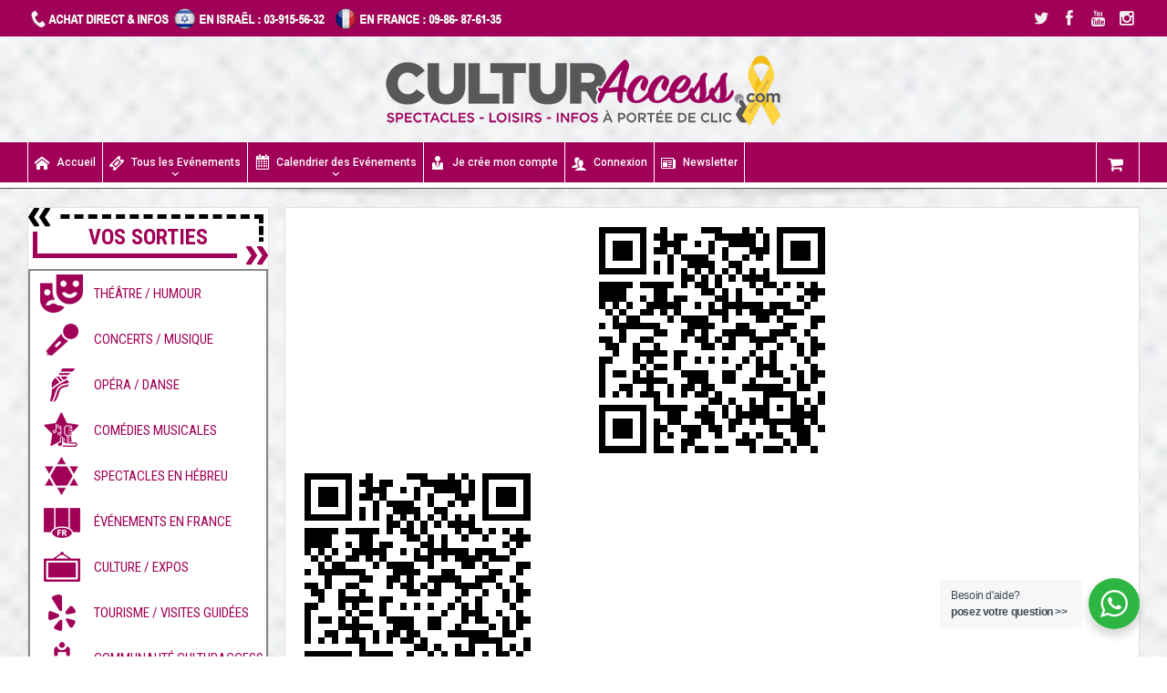

--- FILE ---
content_type: text/html; charset=UTF-8
request_url: https://culturaccess.com/?attachment_id=124653
body_size: 29968
content:
<!DOCTYPE html>
<!--[if lt IE 7]>      <html class="no-js lt-ie9 lt-ie8 lt-ie7" dir="ltr" lang="fr-FR" prefix="og: https://ogp.me/ns#"> <![endif]-->
<!--[if IE 7]>         <html class="no-js lt-ie9 lt-ie8" dir="ltr" lang="fr-FR" prefix="og: https://ogp.me/ns#"> <![endif]-->
<!--[if IE 8]>         <html class="no-js lt-ie9" dir="ltr" lang="fr-FR" prefix="og: https://ogp.me/ns#"> <![endif]-->
<!--[if gt IE 8]><!--> <html class="no-js" dir="ltr" lang="fr-FR" prefix="og: https://ogp.me/ns#"> <!--<![endif]-->
    <head>
	<meta charset="UTF-8" />
        <meta http-equiv="X-UA-Compatible" content="IE=edge,chrome=1">
	<title>QR Code Image for post ID:124650 on 2024-04-03 | Culturaccess</title>
	<link rel="profile" href="http://gmpg.org/xfn/11">
	<link rel="pingback" href="https://culturaccess.com/xmlrpc.php">
<meta property="og:image" content="https://culturaccess.com/wp-content/uploads/2024/04/qr_code-15.png"/>
    <meta property="og:image:width" content="1024" />
    <meta property="og:image:height" content="1024" />

<meta property="og:title" content="QR Code Image for post ID:124650 on 2024-04-03"/>
<meta property="og:type" content="article"/>
<meta property="og:description" content=""/>
<meta property="og:url" content="https://culturaccess.com/?attachment_id=124653"/>
<meta property="og:site_name" content="Culturaccess"/>

<meta name="viewport" content="width=device-width, initial-scale=1, maximum-scale=1">
<link rel="shortcut icon" href="https://culturaccess.com/wp-content/uploads/2019/02/favicon.png" />
<link rel="apple-touch-icon" href="https://culturaccess.com/wp-content/uploads/2019/02/apple-touch-icon.png" />

<link rel="pingback" href="https://culturaccess.com/xmlrpc.php" />
        <!--[if lt IE 9]>
	<script src="https://culturaccess.com/wp-content/themes/goodnews5/framework/helpers/js/html5.js"></script>
	<script src="https://culturaccess.com/wp-content/themes/goodnews5/framework/helpers/js/IE9.js"></script>
	<![endif]-->
	
		<!-- All in One SEO 4.9.2 - aioseo.com -->
	<meta name="robots" content="max-image-preview:large" />
	<link rel="canonical" href="https://culturaccess.com/?attachment_id=124653" />
	<meta name="generator" content="All in One SEO (AIOSEO) 4.9.2" />
		<meta property="og:locale" content="fr_FR" />
		<meta property="og:site_name" content="Culturaccess | la billetterie francophone en Israël" />
		<meta property="og:type" content="article" />
		<meta property="og:title" content="QR Code Image for post ID:124650 on 2024-04-03 | Culturaccess" />
		<meta property="og:url" content="https://culturaccess.com/?attachment_id=124653" />
		<meta property="article:published_time" content="2024-04-03T18:24:19+00:00" />
		<meta property="article:modified_time" content="2024-04-03T18:24:19+00:00" />
		<meta name="twitter:card" content="summary" />
		<meta name="twitter:title" content="QR Code Image for post ID:124650 on 2024-04-03 | Culturaccess" />
		<script type="application/ld+json" class="aioseo-schema">
			{"@context":"https:\/\/schema.org","@graph":[{"@type":"BreadcrumbList","@id":"https:\/\/culturaccess.com\/?attachment_id=124653#breadcrumblist","itemListElement":[{"@type":"ListItem","@id":"https:\/\/culturaccess.com#listItem","position":1,"name":"Accueil","item":"https:\/\/culturaccess.com","nextItem":{"@type":"ListItem","@id":"https:\/\/culturaccess.com\/?attachment_id=124653#listItem","name":"QR Code Image for post ID:124650 on 2024-04-03"}},{"@type":"ListItem","@id":"https:\/\/culturaccess.com\/?attachment_id=124653#listItem","position":2,"name":"QR Code Image for post ID:124650 on 2024-04-03","previousItem":{"@type":"ListItem","@id":"https:\/\/culturaccess.com#listItem","name":"Accueil"}}]},{"@type":"ItemPage","@id":"https:\/\/culturaccess.com\/?attachment_id=124653#itempage","url":"https:\/\/culturaccess.com\/?attachment_id=124653","name":"QR Code Image for post ID:124650 on 2024-04-03 | Culturaccess","inLanguage":"fr-FR","isPartOf":{"@id":"https:\/\/culturaccess.com\/#website"},"breadcrumb":{"@id":"https:\/\/culturaccess.com\/?attachment_id=124653#breadcrumblist"},"author":{"@id":"https:\/\/culturaccess.com\/author\/#author"},"creator":{"@id":"https:\/\/culturaccess.com\/author\/#author"},"datePublished":"2024-04-03T21:24:19+03:00","dateModified":"2024-04-03T21:24:19+03:00"},{"@type":"Organization","@id":"https:\/\/culturaccess.com\/#organization","name":"CulturAccess","description":"la billetterie francophone en Isra\u00ebl","url":"https:\/\/culturaccess.com\/","telephone":"+97239155632"},{"@type":"WebSite","@id":"https:\/\/culturaccess.com\/#website","url":"https:\/\/culturaccess.com\/","name":"Culturaccess","alternateName":"La billetterie francophone en Isra\u00ebl","description":"la billetterie francophone en Isra\u00ebl","inLanguage":"fr-FR","publisher":{"@id":"https:\/\/culturaccess.com\/#organization"}}]}
		</script>
		<!-- All in One SEO -->

<link rel='dns-prefetch' href='//maps.googleapis.com' />
<link rel='dns-prefetch' href='//meet.jit.si' />
<link rel='dns-prefetch' href='//fonts.googleapis.com' />
<link rel='dns-prefetch' href='//maxcdn.bootstrapcdn.com' />
<link rel="alternate" type="application/rss+xml" title="Culturaccess &raquo; Flux" href="https://culturaccess.com/feed/" />
<link rel="alternate" type="application/rss+xml" title="Culturaccess &raquo; Flux des commentaires" href="https://culturaccess.com/comments/feed/" />
<link rel="alternate" title="oEmbed (JSON)" type="application/json+oembed" href="https://culturaccess.com/wp-json/oembed/1.0/embed?url=https%3A%2F%2Fculturaccess.com%2F%3Fattachment_id%3D124653" />
<link rel="alternate" title="oEmbed (XML)" type="text/xml+oembed" href="https://culturaccess.com/wp-json/oembed/1.0/embed?url=https%3A%2F%2Fculturaccess.com%2F%3Fattachment_id%3D124653&#038;format=xml" />
<style id='wp-img-auto-sizes-contain-inline-css' type='text/css'>
img:is([sizes=auto i],[sizes^="auto," i]){contain-intrinsic-size:3000px 1500px}
/*# sourceURL=wp-img-auto-sizes-contain-inline-css */
</style>
<link rel='stylesheet' id='formidable-css' href='https://culturaccess.com/wp-content/plugins/formidable/css/formidableforms.css?ver=1228142' type='text/css' media='all' />
<link rel='stylesheet' id='ptwoo-shop-as-client-pro-block-css' href='https://culturaccess.com/wp-content/plugins/shop-as-client-pro/build/style-shop-as-client-pro.css?ver=6.1' type='text/css' media='all' />
<style id='wp-emoji-styles-inline-css' type='text/css'>

	img.wp-smiley, img.emoji {
		display: inline !important;
		border: none !important;
		box-shadow: none !important;
		height: 1em !important;
		width: 1em !important;
		margin: 0 0.07em !important;
		vertical-align: -0.1em !important;
		background: none !important;
		padding: 0 !important;
	}
/*# sourceURL=wp-emoji-styles-inline-css */
</style>
<style id='wp-block-library-inline-css' type='text/css'>
:root{--wp-block-synced-color:#7a00df;--wp-block-synced-color--rgb:122,0,223;--wp-bound-block-color:var(--wp-block-synced-color);--wp-editor-canvas-background:#ddd;--wp-admin-theme-color:#007cba;--wp-admin-theme-color--rgb:0,124,186;--wp-admin-theme-color-darker-10:#006ba1;--wp-admin-theme-color-darker-10--rgb:0,107,160.5;--wp-admin-theme-color-darker-20:#005a87;--wp-admin-theme-color-darker-20--rgb:0,90,135;--wp-admin-border-width-focus:2px}@media (min-resolution:192dpi){:root{--wp-admin-border-width-focus:1.5px}}.wp-element-button{cursor:pointer}:root .has-very-light-gray-background-color{background-color:#eee}:root .has-very-dark-gray-background-color{background-color:#313131}:root .has-very-light-gray-color{color:#eee}:root .has-very-dark-gray-color{color:#313131}:root .has-vivid-green-cyan-to-vivid-cyan-blue-gradient-background{background:linear-gradient(135deg,#00d084,#0693e3)}:root .has-purple-crush-gradient-background{background:linear-gradient(135deg,#34e2e4,#4721fb 50%,#ab1dfe)}:root .has-hazy-dawn-gradient-background{background:linear-gradient(135deg,#faaca8,#dad0ec)}:root .has-subdued-olive-gradient-background{background:linear-gradient(135deg,#fafae1,#67a671)}:root .has-atomic-cream-gradient-background{background:linear-gradient(135deg,#fdd79a,#004a59)}:root .has-nightshade-gradient-background{background:linear-gradient(135deg,#330968,#31cdcf)}:root .has-midnight-gradient-background{background:linear-gradient(135deg,#020381,#2874fc)}:root{--wp--preset--font-size--normal:16px;--wp--preset--font-size--huge:42px}.has-regular-font-size{font-size:1em}.has-larger-font-size{font-size:2.625em}.has-normal-font-size{font-size:var(--wp--preset--font-size--normal)}.has-huge-font-size{font-size:var(--wp--preset--font-size--huge)}.has-text-align-center{text-align:center}.has-text-align-left{text-align:left}.has-text-align-right{text-align:right}.has-fit-text{white-space:nowrap!important}#end-resizable-editor-section{display:none}.aligncenter{clear:both}.items-justified-left{justify-content:flex-start}.items-justified-center{justify-content:center}.items-justified-right{justify-content:flex-end}.items-justified-space-between{justify-content:space-between}.screen-reader-text{border:0;clip-path:inset(50%);height:1px;margin:-1px;overflow:hidden;padding:0;position:absolute;width:1px;word-wrap:normal!important}.screen-reader-text:focus{background-color:#ddd;clip-path:none;color:#444;display:block;font-size:1em;height:auto;left:5px;line-height:normal;padding:15px 23px 14px;text-decoration:none;top:5px;width:auto;z-index:100000}html :where(.has-border-color){border-style:solid}html :where([style*=border-top-color]){border-top-style:solid}html :where([style*=border-right-color]){border-right-style:solid}html :where([style*=border-bottom-color]){border-bottom-style:solid}html :where([style*=border-left-color]){border-left-style:solid}html :where([style*=border-width]){border-style:solid}html :where([style*=border-top-width]){border-top-style:solid}html :where([style*=border-right-width]){border-right-style:solid}html :where([style*=border-bottom-width]){border-bottom-style:solid}html :where([style*=border-left-width]){border-left-style:solid}html :where(img[class*=wp-image-]){height:auto;max-width:100%}:where(figure){margin:0 0 1em}html :where(.is-position-sticky){--wp-admin--admin-bar--position-offset:var(--wp-admin--admin-bar--height,0px)}@media screen and (max-width:600px){html :where(.is-position-sticky){--wp-admin--admin-bar--position-offset:0px}}

/*# sourceURL=wp-block-library-inline-css */
</style><link rel='stylesheet' id='wc-blocks-style-css' href='https://culturaccess.com/wp-content/plugins/woocommerce/assets/client/blocks/wc-blocks.css?ver=wc-10.4.0' type='text/css' media='all' />
<style id='global-styles-inline-css' type='text/css'>
:root{--wp--preset--aspect-ratio--square: 1;--wp--preset--aspect-ratio--4-3: 4/3;--wp--preset--aspect-ratio--3-4: 3/4;--wp--preset--aspect-ratio--3-2: 3/2;--wp--preset--aspect-ratio--2-3: 2/3;--wp--preset--aspect-ratio--16-9: 16/9;--wp--preset--aspect-ratio--9-16: 9/16;--wp--preset--color--black: #000000;--wp--preset--color--cyan-bluish-gray: #abb8c3;--wp--preset--color--white: #ffffff;--wp--preset--color--pale-pink: #f78da7;--wp--preset--color--vivid-red: #cf2e2e;--wp--preset--color--luminous-vivid-orange: #ff6900;--wp--preset--color--luminous-vivid-amber: #fcb900;--wp--preset--color--light-green-cyan: #7bdcb5;--wp--preset--color--vivid-green-cyan: #00d084;--wp--preset--color--pale-cyan-blue: #8ed1fc;--wp--preset--color--vivid-cyan-blue: #0693e3;--wp--preset--color--vivid-purple: #9b51e0;--wp--preset--gradient--vivid-cyan-blue-to-vivid-purple: linear-gradient(135deg,rgb(6,147,227) 0%,rgb(155,81,224) 100%);--wp--preset--gradient--light-green-cyan-to-vivid-green-cyan: linear-gradient(135deg,rgb(122,220,180) 0%,rgb(0,208,130) 100%);--wp--preset--gradient--luminous-vivid-amber-to-luminous-vivid-orange: linear-gradient(135deg,rgb(252,185,0) 0%,rgb(255,105,0) 100%);--wp--preset--gradient--luminous-vivid-orange-to-vivid-red: linear-gradient(135deg,rgb(255,105,0) 0%,rgb(207,46,46) 100%);--wp--preset--gradient--very-light-gray-to-cyan-bluish-gray: linear-gradient(135deg,rgb(238,238,238) 0%,rgb(169,184,195) 100%);--wp--preset--gradient--cool-to-warm-spectrum: linear-gradient(135deg,rgb(74,234,220) 0%,rgb(151,120,209) 20%,rgb(207,42,186) 40%,rgb(238,44,130) 60%,rgb(251,105,98) 80%,rgb(254,248,76) 100%);--wp--preset--gradient--blush-light-purple: linear-gradient(135deg,rgb(255,206,236) 0%,rgb(152,150,240) 100%);--wp--preset--gradient--blush-bordeaux: linear-gradient(135deg,rgb(254,205,165) 0%,rgb(254,45,45) 50%,rgb(107,0,62) 100%);--wp--preset--gradient--luminous-dusk: linear-gradient(135deg,rgb(255,203,112) 0%,rgb(199,81,192) 50%,rgb(65,88,208) 100%);--wp--preset--gradient--pale-ocean: linear-gradient(135deg,rgb(255,245,203) 0%,rgb(182,227,212) 50%,rgb(51,167,181) 100%);--wp--preset--gradient--electric-grass: linear-gradient(135deg,rgb(202,248,128) 0%,rgb(113,206,126) 100%);--wp--preset--gradient--midnight: linear-gradient(135deg,rgb(2,3,129) 0%,rgb(40,116,252) 100%);--wp--preset--font-size--small: 13px;--wp--preset--font-size--medium: 20px;--wp--preset--font-size--large: 36px;--wp--preset--font-size--x-large: 42px;--wp--preset--spacing--20: 0.44rem;--wp--preset--spacing--30: 0.67rem;--wp--preset--spacing--40: 1rem;--wp--preset--spacing--50: 1.5rem;--wp--preset--spacing--60: 2.25rem;--wp--preset--spacing--70: 3.38rem;--wp--preset--spacing--80: 5.06rem;--wp--preset--shadow--natural: 6px 6px 9px rgba(0, 0, 0, 0.2);--wp--preset--shadow--deep: 12px 12px 50px rgba(0, 0, 0, 0.4);--wp--preset--shadow--sharp: 6px 6px 0px rgba(0, 0, 0, 0.2);--wp--preset--shadow--outlined: 6px 6px 0px -3px rgb(255, 255, 255), 6px 6px rgb(0, 0, 0);--wp--preset--shadow--crisp: 6px 6px 0px rgb(0, 0, 0);}:where(.is-layout-flex){gap: 0.5em;}:where(.is-layout-grid){gap: 0.5em;}body .is-layout-flex{display: flex;}.is-layout-flex{flex-wrap: wrap;align-items: center;}.is-layout-flex > :is(*, div){margin: 0;}body .is-layout-grid{display: grid;}.is-layout-grid > :is(*, div){margin: 0;}:where(.wp-block-columns.is-layout-flex){gap: 2em;}:where(.wp-block-columns.is-layout-grid){gap: 2em;}:where(.wp-block-post-template.is-layout-flex){gap: 1.25em;}:where(.wp-block-post-template.is-layout-grid){gap: 1.25em;}.has-black-color{color: var(--wp--preset--color--black) !important;}.has-cyan-bluish-gray-color{color: var(--wp--preset--color--cyan-bluish-gray) !important;}.has-white-color{color: var(--wp--preset--color--white) !important;}.has-pale-pink-color{color: var(--wp--preset--color--pale-pink) !important;}.has-vivid-red-color{color: var(--wp--preset--color--vivid-red) !important;}.has-luminous-vivid-orange-color{color: var(--wp--preset--color--luminous-vivid-orange) !important;}.has-luminous-vivid-amber-color{color: var(--wp--preset--color--luminous-vivid-amber) !important;}.has-light-green-cyan-color{color: var(--wp--preset--color--light-green-cyan) !important;}.has-vivid-green-cyan-color{color: var(--wp--preset--color--vivid-green-cyan) !important;}.has-pale-cyan-blue-color{color: var(--wp--preset--color--pale-cyan-blue) !important;}.has-vivid-cyan-blue-color{color: var(--wp--preset--color--vivid-cyan-blue) !important;}.has-vivid-purple-color{color: var(--wp--preset--color--vivid-purple) !important;}.has-black-background-color{background-color: var(--wp--preset--color--black) !important;}.has-cyan-bluish-gray-background-color{background-color: var(--wp--preset--color--cyan-bluish-gray) !important;}.has-white-background-color{background-color: var(--wp--preset--color--white) !important;}.has-pale-pink-background-color{background-color: var(--wp--preset--color--pale-pink) !important;}.has-vivid-red-background-color{background-color: var(--wp--preset--color--vivid-red) !important;}.has-luminous-vivid-orange-background-color{background-color: var(--wp--preset--color--luminous-vivid-orange) !important;}.has-luminous-vivid-amber-background-color{background-color: var(--wp--preset--color--luminous-vivid-amber) !important;}.has-light-green-cyan-background-color{background-color: var(--wp--preset--color--light-green-cyan) !important;}.has-vivid-green-cyan-background-color{background-color: var(--wp--preset--color--vivid-green-cyan) !important;}.has-pale-cyan-blue-background-color{background-color: var(--wp--preset--color--pale-cyan-blue) !important;}.has-vivid-cyan-blue-background-color{background-color: var(--wp--preset--color--vivid-cyan-blue) !important;}.has-vivid-purple-background-color{background-color: var(--wp--preset--color--vivid-purple) !important;}.has-black-border-color{border-color: var(--wp--preset--color--black) !important;}.has-cyan-bluish-gray-border-color{border-color: var(--wp--preset--color--cyan-bluish-gray) !important;}.has-white-border-color{border-color: var(--wp--preset--color--white) !important;}.has-pale-pink-border-color{border-color: var(--wp--preset--color--pale-pink) !important;}.has-vivid-red-border-color{border-color: var(--wp--preset--color--vivid-red) !important;}.has-luminous-vivid-orange-border-color{border-color: var(--wp--preset--color--luminous-vivid-orange) !important;}.has-luminous-vivid-amber-border-color{border-color: var(--wp--preset--color--luminous-vivid-amber) !important;}.has-light-green-cyan-border-color{border-color: var(--wp--preset--color--light-green-cyan) !important;}.has-vivid-green-cyan-border-color{border-color: var(--wp--preset--color--vivid-green-cyan) !important;}.has-pale-cyan-blue-border-color{border-color: var(--wp--preset--color--pale-cyan-blue) !important;}.has-vivid-cyan-blue-border-color{border-color: var(--wp--preset--color--vivid-cyan-blue) !important;}.has-vivid-purple-border-color{border-color: var(--wp--preset--color--vivid-purple) !important;}.has-vivid-cyan-blue-to-vivid-purple-gradient-background{background: var(--wp--preset--gradient--vivid-cyan-blue-to-vivid-purple) !important;}.has-light-green-cyan-to-vivid-green-cyan-gradient-background{background: var(--wp--preset--gradient--light-green-cyan-to-vivid-green-cyan) !important;}.has-luminous-vivid-amber-to-luminous-vivid-orange-gradient-background{background: var(--wp--preset--gradient--luminous-vivid-amber-to-luminous-vivid-orange) !important;}.has-luminous-vivid-orange-to-vivid-red-gradient-background{background: var(--wp--preset--gradient--luminous-vivid-orange-to-vivid-red) !important;}.has-very-light-gray-to-cyan-bluish-gray-gradient-background{background: var(--wp--preset--gradient--very-light-gray-to-cyan-bluish-gray) !important;}.has-cool-to-warm-spectrum-gradient-background{background: var(--wp--preset--gradient--cool-to-warm-spectrum) !important;}.has-blush-light-purple-gradient-background{background: var(--wp--preset--gradient--blush-light-purple) !important;}.has-blush-bordeaux-gradient-background{background: var(--wp--preset--gradient--blush-bordeaux) !important;}.has-luminous-dusk-gradient-background{background: var(--wp--preset--gradient--luminous-dusk) !important;}.has-pale-ocean-gradient-background{background: var(--wp--preset--gradient--pale-ocean) !important;}.has-electric-grass-gradient-background{background: var(--wp--preset--gradient--electric-grass) !important;}.has-midnight-gradient-background{background: var(--wp--preset--gradient--midnight) !important;}.has-small-font-size{font-size: var(--wp--preset--font-size--small) !important;}.has-medium-font-size{font-size: var(--wp--preset--font-size--medium) !important;}.has-large-font-size{font-size: var(--wp--preset--font-size--large) !important;}.has-x-large-font-size{font-size: var(--wp--preset--font-size--x-large) !important;}
/*# sourceURL=global-styles-inline-css */
</style>

<style id='classic-theme-styles-inline-css' type='text/css'>
/*! This file is auto-generated */
.wp-block-button__link{color:#fff;background-color:#32373c;border-radius:9999px;box-shadow:none;text-decoration:none;padding:calc(.667em + 2px) calc(1.333em + 2px);font-size:1.125em}.wp-block-file__button{background:#32373c;color:#fff;text-decoration:none}
/*# sourceURL=/wp-includes/css/classic-themes.min.css */
</style>
<link rel='stylesheet' id='nta-css-popup-css' href='https://culturaccess.com/wp-content/plugins/whatsapp-for-wordpress/assets/dist/css/style.css?ver=6.9' type='text/css' media='all' />
<link rel='stylesheet' id='checkout-multistep-css' href='https://culturaccess.com/wp-content/plugins/5-styles-multistep-checkout/frontend/css/multistep.css?ver=6.9' type='text/css' media='all' />
<style id='woocommerce-inline-inline-css' type='text/css'>
.woocommerce form .form-row .required { visibility: visible; }
/*# sourceURL=woocommerce-inline-inline-css */
</style>
<link rel='stylesheet' id='plugins-css' href='https://culturaccess.com/wp-content/themes/goodnews5/css/plugins.css?ver=1.0' type='text/css' media='all' />
<link rel='stylesheet' id='main-css' href='https://culturaccess.com/wp-content/themes/goodnews5/css/main.css?ver=1.0' type='text/css' media='all' />
<link rel='stylesheet' id='responsive-css' href='https://culturaccess.com/wp-content/themes/goodnews5/css/media.css?ver=1.0' type='text/css' media='all' />
<link rel='stylesheet' id='style-css' href='https://culturaccess.com/wp-content/themes/child-theme/style.css?ver=6.9' type='text/css' media='all' />
<link rel='stylesheet' id='woocommerce-css' href='https://culturaccess.com/wp-content/themes/goodnews5/framework/woocommerce/woocommerce.css?ver=6.9' type='text/css' media='all' />
<link rel='stylesheet' id='woocommerce-responsive-css' href='https://culturaccess.com/wp-content/themes/goodnews5/framework/woocommerce/woocommerce-media.css?ver=6.9' type='text/css' media='all' />
<link rel='stylesheet' id='evcal_google_fonts-css' href='https://fonts.googleapis.com/css?family=Noto+Sans%3A400%2C400italic%2C700%7CMontserrat%3A700%2C800%2C900&#038;subset=latin%2Clatin-ext&#038;ver=4.3.5' type='text/css' media='all' />
<link rel='stylesheet' id='evcal_cal_default-css' href='//culturaccess.com/wp-content/plugins/eventON/assets/css/eventon_styles.css?ver=4.3.5' type='text/css' media='all' />
<link rel='stylesheet' id='evo_font_icons-css' href='//culturaccess.com/wp-content/plugins/eventON/assets/fonts/all.css?ver=4.3.5' type='text/css' media='all' />
<link rel='stylesheet' id='evo_TX_styles-css' href='//culturaccess.com/wp-content/plugins/eventon-tickets/assets/tx_styles.css?ver=2.1' type='text/css' media='all' />
<link rel='stylesheet' id='eventon_dynamic_styles-css' href='//culturaccess.com/wp-content/plugins/eventON/assets/css/eventon_dynamic_styles.css?ver=4.3.5' type='text/css' media='all' />
<link rel='stylesheet' id='wc_pv_intl-phones-lib-css-css' href='https://culturaccess.com/wp-content/plugins/woo-phone-validator/assets/vendor/css/intlTelInput.min.css?ver=6.9' type='text/css' media='all' />
<link rel='stylesheet' id='wc_pv_css-style-css' href='https://culturaccess.com/wp-content/plugins/woo-phone-validator/assets/css/frontend.min.css?ver=1.3.0' type='text/css' media='all' />
<link rel='stylesheet' id='evovo_styles-css' href='//culturaccess.com/wp-content/plugins/eventon-ticket-variations-options/assets/evovo_styles.css?ver=1.0.4' type='text/css' media='all' />
<link rel='stylesheet' id='evo_wv_styles-css' href='https://culturaccess.com/wp-content/plugins/eventon-weekly-view/assets/wv_styles.css?ver=2.0' type='text/css' media='all' />
<link rel='stylesheet' id='evo_dv_styles-css' href='//culturaccess.com/wp-content/plugins/eventon-daily-view/assets/dv_styles.css?ver=6.9' type='text/css' media='all' />
<link rel='stylesheet' id='evo_fc_styles-css' href='https://culturaccess.com/wp-content/plugins/eventon-full-cal/assets/fc_styles.css?ver=2.0.4' type='text/css' media='all' />
<link rel='stylesheet' id='evost_styles-css' href='//culturaccess.com/wp-content/plugins/eventon-seats/assets/ST_styles.css?ver=6.9' type='text/css' media='all' />
<link rel='stylesheet' id='font-awesome-css' href='//maxcdn.bootstrapcdn.com/font-awesome/4.3.0/css/font-awesome.min.css?ver=4.3.0' type='text/css' media='all' />
<style id='font-awesome-inline-css' type='text/css'>
[data-font="FontAwesome"]:before {font-family: 'FontAwesome' !important;content: attr(data-icon) !important;speak: none !important;font-weight: normal !important;font-variant: normal !important;text-transform: none !important;line-height: 1 !important;font-style: normal !important;-webkit-font-smoothing: antialiased !important;-moz-osx-font-smoothing: grayscale !important;}
/*# sourceURL=font-awesome-inline-css */
</style>
<link rel='stylesheet' id='dkpdf-frontend-css' href='https://culturaccess.com/wp-content/plugins/dk-pdf/build/frontend-style.css?ver=2.3.0' type='text/css' media='all' />
<style id='posts-table-pro-head-inline-css' type='text/css'>
table.posts-data-table { visibility: hidden; }
/*# sourceURL=posts-table-pro-head-inline-css */
</style>
<link rel='stylesheet' id='boxzilla-css' href='https://culturaccess.com/wp-content/plugins/boxzilla/assets/css/styles.css?ver=3.4.5' type='text/css' media='all' />
<link rel='stylesheet' id='bsf-Defaults-css' href='https://culturaccess.com/wp-content/uploads/smile_fonts/Defaults/Defaults.css?ver=3.21.2' type='text/css' media='all' />
<link rel='stylesheet' id='woo_discount_pro_style-css' href='https://culturaccess.com/wp-content/plugins/woo-discount-rules-pro/Assets/Css/awdr_style.min.css?ver=2.6.13' type='text/css' media='all' />
<link rel='stylesheet' id='redux-google-fonts-mom_options-css' href='https://fonts.googleapis.com/css?family=Roboto+Condensed%3A300%2C400%2C700%2C300italic%2C400italic%2C700italic%7CRoboto%3A500&#038;ver=1764751536' type='text/css' media='all' />
<script type="text/javascript" src="https://culturaccess.com/?bulkgate-asynchronous=asset" id="bulkgate-asynchronous-asset-js" async="async"></script>
<script type="text/javascript" src="https://culturaccess.com/wp-includes/js/jquery/jquery.min.js?ver=3.7.1" id="jquery-core-js"></script>
<script type="text/javascript" src="https://culturaccess.com/wp-includes/js/jquery/jquery-migrate.min.js?ver=3.4.1" id="jquery-migrate-js"></script>
<script type="text/javascript" src="https://culturaccess.com/wp-content/plugins/5-styles-multistep-checkout/frontend/js/multistep.js?ver=1766908091" id="checkout-multistep-js"></script>
<script type="text/javascript" src="https://culturaccess.com/wp-content/plugins/woocommerce/assets/js/jquery-blockui/jquery.blockUI.min.js?ver=2.7.0-wc.10.4.0" id="wc-jquery-blockui-js" data-wp-strategy="defer"></script>
<script type="text/javascript" id="wc-add-to-cart-js-extra">
/* <![CDATA[ */
var wc_add_to_cart_params = {"ajax_url":"/wp-admin/admin-ajax.php","wc_ajax_url":"/?wc-ajax=%%endpoint%%","i18n_view_cart":"Voir le panier","cart_url":"https://culturaccess.com/panier/","is_cart":"","cart_redirect_after_add":"yes"};
//# sourceURL=wc-add-to-cart-js-extra
/* ]]> */
</script>
<script type="text/javascript" src="https://culturaccess.com/wp-content/plugins/woocommerce/assets/js/frontend/add-to-cart.min.js?ver=10.4.0" id="wc-add-to-cart-js" data-wp-strategy="defer"></script>
<script type="text/javascript" src="https://culturaccess.com/wp-content/plugins/woocommerce/assets/js/js-cookie/js.cookie.min.js?ver=2.1.4-wc.10.4.0" id="wc-js-cookie-js" defer="defer" data-wp-strategy="defer"></script>
<script type="text/javascript" id="woocommerce-js-extra">
/* <![CDATA[ */
var woocommerce_params = {"ajax_url":"/wp-admin/admin-ajax.php","wc_ajax_url":"/?wc-ajax=%%endpoint%%","i18n_password_show":"Afficher le mot de passe","i18n_password_hide":"Masquer le mot de passe"};
//# sourceURL=woocommerce-js-extra
/* ]]> */
</script>
<script type="text/javascript" src="https://culturaccess.com/wp-content/plugins/woocommerce/assets/js/frontend/woocommerce.min.js?ver=10.4.0" id="woocommerce-js" defer="defer" data-wp-strategy="defer"></script>
<script type="text/javascript" src="https://culturaccess.com/wp-content/plugins/js_composer/assets/js/vendors/woocommerce-add-to-cart.js?ver=8.7.2" id="vc_woocommerce-add-to-cart-js-js"></script>
<script type="text/javascript" src="https://culturaccess.com/wp-content/themes/goodnews5/framework/woocommerce/woocommerce.js?ver=6.9" id="mom-woocommerce-js-js"></script>
<script type="text/javascript" id="evo-inlinescripts-header-js-after">
/* <![CDATA[ */
jQuery(document).ready(function($){});
//# sourceURL=evo-inlinescripts-header-js-after
/* ]]> */
</script>
<script></script><link rel="https://api.w.org/" href="https://culturaccess.com/wp-json/" /><link rel="alternate" title="JSON" type="application/json" href="https://culturaccess.com/wp-json/wp/v2/media/124653" /><link rel="EditURI" type="application/rsd+xml" title="RSD" href="https://culturaccess.com/xmlrpc.php?rsd" />
<meta name="generator" content="WordPress 6.9" />
<meta name="generator" content="WooCommerce 10.4.0" />
<link rel='shortlink' href='https://culturaccess.com/?p=124653' />
        <style type="text/css">
            .checkout-display-steps-container li {
                background: #B6D7EA;
                color: #666;
            }
            .multistep_checkout_steps_color li.active{
                background: #5fc562;
                color: #fff;
            }
            .checkout-display-steps-container li.enabled {
                background: #3491C4;
                color: #fff;
            }
            .multistep-nav a{
                background: #B6D7EA;
                color: #666;
                padding: 5px 15px;
                text-decoration: none;
            }
            .multistep-nav {
                    display: flex;
                    margin: 30px 0;
            }
            .multistep-nav div {
                width: 100%;
            }
            .multistep-nav-right {
                text-align: right;
            }
        </style>
        <script>document.documentElement.className += " js";</script>
<script type='text/javascript'>
				jQuery(document).ready(function($) {
				var ult_smooth_speed = 480;
				var ult_smooth_step = 80;
				$('html').attr('data-ult_smooth_speed',ult_smooth_speed).attr('data-ult_smooth_step',ult_smooth_step);
				});
			</script>	<noscript><style>.woocommerce-product-gallery{ opacity: 1 !important; }</style></noscript>
	

<!-- EventON Version -->
<meta name="generator" content="EventON 4.3.5" />

<meta name="generator" content="Powered by WPBakery Page Builder - drag and drop page builder for WordPress."/>
<script>(()=>{var o=[],i={};["on","off","toggle","show"].forEach((l=>{i[l]=function(){o.push([l,arguments])}})),window.Boxzilla=i,window.boxzilla_queue=o})();</script><meta name="generator" content="Powered by Slider Revolution 6.7.40 - responsive, Mobile-Friendly Slider Plugin for WordPress with comfortable drag and drop interface." />
<script>function setREVStartSize(e){
			//window.requestAnimationFrame(function() {
				window.RSIW = window.RSIW===undefined ? window.innerWidth : window.RSIW;
				window.RSIH = window.RSIH===undefined ? window.innerHeight : window.RSIH;
				try {
					var pw = document.getElementById(e.c).parentNode.offsetWidth,
						newh;
					pw = pw===0 || isNaN(pw) || (e.l=="fullwidth" || e.layout=="fullwidth") ? window.RSIW : pw;
					e.tabw = e.tabw===undefined ? 0 : parseInt(e.tabw);
					e.thumbw = e.thumbw===undefined ? 0 : parseInt(e.thumbw);
					e.tabh = e.tabh===undefined ? 0 : parseInt(e.tabh);
					e.thumbh = e.thumbh===undefined ? 0 : parseInt(e.thumbh);
					e.tabhide = e.tabhide===undefined ? 0 : parseInt(e.tabhide);
					e.thumbhide = e.thumbhide===undefined ? 0 : parseInt(e.thumbhide);
					e.mh = e.mh===undefined || e.mh=="" || e.mh==="auto" ? 0 : parseInt(e.mh,0);
					if(e.layout==="fullscreen" || e.l==="fullscreen")
						newh = Math.max(e.mh,window.RSIH);
					else{
						e.gw = Array.isArray(e.gw) ? e.gw : [e.gw];
						for (var i in e.rl) if (e.gw[i]===undefined || e.gw[i]===0) e.gw[i] = e.gw[i-1];
						e.gh = e.el===undefined || e.el==="" || (Array.isArray(e.el) && e.el.length==0)? e.gh : e.el;
						e.gh = Array.isArray(e.gh) ? e.gh : [e.gh];
						for (var i in e.rl) if (e.gh[i]===undefined || e.gh[i]===0) e.gh[i] = e.gh[i-1];
											
						var nl = new Array(e.rl.length),
							ix = 0,
							sl;
						e.tabw = e.tabhide>=pw ? 0 : e.tabw;
						e.thumbw = e.thumbhide>=pw ? 0 : e.thumbw;
						e.tabh = e.tabhide>=pw ? 0 : e.tabh;
						e.thumbh = e.thumbhide>=pw ? 0 : e.thumbh;
						for (var i in e.rl) nl[i] = e.rl[i]<window.RSIW ? 0 : e.rl[i];
						sl = nl[0];
						for (var i in nl) if (sl>nl[i] && nl[i]>0) { sl = nl[i]; ix=i;}
						var m = pw>(e.gw[ix]+e.tabw+e.thumbw) ? 1 : (pw-(e.tabw+e.thumbw)) / (e.gw[ix]);
						newh =  (e.gh[ix] * m) + (e.tabh + e.thumbh);
					}
					var el = document.getElementById(e.c);
					if (el!==null && el) el.style.height = newh+"px";
					el = document.getElementById(e.c+"_wrapper");
					if (el!==null && el) {
						el.style.height = newh+"px";
						el.style.display = "block";
					}
				} catch(e){
					console.log("Failure at Presize of Slider:" + e)
				}
			//});
		  };</script>
<style type="text/css" title="dynamic-css" class="options-output">{color:transparent;}.top_banner{background-color:transparent;}.mom_main_font,.topbar,#navigation .main-menu,.breaking-news,.breaking-news .bn-title,.feature-slider li .slide-caption h2,.news-box .nb-header .nb-title,a.show-more,.widget .widget-title,.widget .mom-socials-counter ul li,.main_tabs .tabs a,.mom-login-widget,.mom-login-widget input,.mom-newsletter h4,.mom-newsletter input,.mpsw-slider .slide-caption,.tagcloud a,button,input,select,textarea,.weather-widget,.weather-widget h3,.nb-inner-wrap .search-results-title,.show_all_results,.mom-social-share .ss-icon span.count,.mom-timeline,.mom-reveiw-system .review-header h2,.mom-reveiw-system .review-summary h3,.mom-reveiw-system .user-rate h3,.mom-reveiw-system .review-summary .review-score,.mom-reveiw-system .mom-bar,.mom-reveiw-system .review-footer,.mom-reveiw-system .stars-cr .cr,.mom-reveiw-system .review-circles .review-circle,.p-single .post-tags,.np-posts ul li .details .link,h2.single-title,.page-title,label,.portfolio-filter li,.pagination .main-title h1,.main-title h2,.main-title h3,.main-title h4,.main-title h5,.main-title h6,.mom-e3lan-empty,.user-star-rate .yr,.comment-wrap .commentnumber,.copyrights-area,.news-box .nb-footer a,#bbpress-forums li.bbp-header,.bbp-forum-title,div.bbp-template-notice,div.indicator-hint,#bbpress-forums fieldset.bbp-form legend,.bbp-s-title,#bbpress-forums .bbp-admin-links a,#bbpress-forums #bbp-user-wrapper h2.entry-title,.mom_breadcrumb,.single-author-box .articles-count,.not-found-wrap,.not-found-wrap h1,.gallery-post-slider.feature-slider li .slide-caption.fs-caption-alt p,.chat-author,.accordion .acc_title,.acch_numbers,.logo span,.device-menu-holder,#navigation .device-menu,.widget li .cat_num, .wp-caption-text, .mom_quote, div.progress_bar span, .widget_display_stats dl, .feature-slider .fs-nav.numbers a{font-family:"Roboto Condensed";}.button, .scrolling-box .sb-item h3, .widget ul li, .older-articles ul li, .copyrights-text, #comments .single-comment .comment-content .comment-reply-link, #comments .single-comment .comment-content .comment-edit-link, #navigation .main-menu > li .cats-mega-wrap .subcat li .subcat-title, .widget ul.twiter-list, #bbpress-forums ul.bbp-replies .bbp-reply-content .bbp-author-name, h1, h2, h3, h4, h5, h6{font-family:"Roboto Condensed";}body{font-family:"Roboto Condensed";line-height:20px;font-weight:400;font-style:normal;color:#8e8e8e;font-size:15px;}body, body.layout-boxed{background-size:contain;}a, h1 a:hover, h2 a:hover, h3 a:hover, h4 a:hover, h5 a:hover, h6 a:hover,
.news-ticker li a:hover, .mom-post-meta a:hover, .news-box .older-articles ul li a:hover,
.news-box .nb1-older-articles ul li a:hover, .mom-login-widget .lw-user-info a:hover strong,
.mpsw-slider ul.slides li .slide-caption:hover, .tagcloud a:hover, .mom-recent-comments .author_comment h4 span a:hover,
.widget .twiter-list ul.twiter-buttons li a:hover, .copyrights-text a:hover, ul.main-menu li.mom_mega .mega_col_title  a:hover,
#navigation .main-menu > li .cats-mega-wrap .subcat .mom-cat-latest li a:hover,
#navigation .main-menu > li .cats-mega-wrap .subcat .mom-cat-latest .view_all_posts:hover,
.base-box .read-more-link, .widget ul li a:hover, .main_tabs .tabs a.current, .button:hover,
.weather-widget .next-days .day-summary .d-date span.dn, .np-posts ul li .details .link:hover,
#comments .single-comment .comment-content .comment-reply-link:hover, #comments .single-comment .comment-content .comment-edit-link:hover,
.single-author-box .articles-count, .star-rating, .blog-post .bp-head .bp-meta a:hover, ul.main-menu > li:not(.mom_mega) ul.sub-menu li a:hover,
.not-found-wrap .ops, #bbpress-forums a,
#navigation .main-menu > li:hover > a, #navigation .main-menu > li.current-menu-item > a, #navigation .main-menu > li.current-menu-ancestor > a,
#navigation .main-menu > li:hover > a:before, #navigation .main-menu > li.current-menu-item > a:before, #navigation .main-menu > li.current-menu-ancestor > a:before,
#navigation ul.device-menu li.dm-active > a, #navigation .device-menu li.dm-active > .responsive-caret, .widget li:hover .cat_num, .news-ticker li i, .mom_breadcrumb .sep, .scrollToTop:hover,
ul.products li .mom_product_thumbnail .mom_woo_cart_bt .button:hover, .main_tabs .tabs li.active > a, .toggle_active .toggle_icon:before, #navigation .nav-button.active, .mom-main-color, .mom-main-color a,
#buddypress div#item-header div#item-meta a, #buddypress div#subnav.item-list-tabs ul li.selected a, #buddypress div#subnav.item-list-tabs ul li.current a, #buddypress div.item-list-tabs ul li span, #buddypress div#object-nav.item-list-tabs ul li.selected a, #buddypress div#object-nav.item-list-tabs ul li.current a, .mom_bp_tabbed_widgets .main_tabs .tabs a.selected, #buddypress div.activity-meta a.button, .generic-button a, .top_banner a{color:#a00057;}.mom-social-icons li a.vector_icon:hover, .owl-dot.active span, .feature-slider .fs-nav .selected, #navigation .nav-button.nav-cart span.numofitems{background:#a00057;}#comments .single-comment .comment-content .comment-reply-link:hover, #comments .single-comment .comment-content .comment-edit-link:hover, .post.sticky{border-color:#a00057;}h1, h2, h3, h4, h5, h6{color:#575756;}a{color:#434343;}a:hover{color:#a00057;}a:active{color:#a00057;}.base-box .read-more-link, .read-more-link{color:#a00057;}{color:#a00057;}.topbar, .copyrights-area, .topbar .top-nav > li ul.sub-menu li a:hover{background-color:#a00057;}.navigation-inner,#navigation .nav-button, .nb-inner-wrap .search-results-title, .show_all_results, .nb-inner-wrap ul.s-results .s-img .post_format{background-color:#a00057;}{color:#ffffff;}#navigation, .navigation-inner, #navigation .main-menu > li, #navigation .main-menu > li:last-child,  #navigation .nav-button, .nb-inner-wrap ul.s-results li, .nb-inner-wrap .search-results-title, .show_all_results, .nb-inner-wrap ul.s-results .s-img .post_format, .nb-inner-wrap .nb-inner,ul.main-menu > li:not(.mom_mega):not(.mom_mega_cats) ul.sub-menu, ul.main-menu > li:not(.mom_mega):not(.mom_mega_cats) ul.sub-menu li, #navigation .main-menu > li .cats-mega-wrap, #navigation .main-menu > li .cats-mega-wrap .cats-mega-inner, ul.main-menu > li .cats-mega-wrap ul.sub-menu li, #navigation .main-menu > li .cats-mega-wrap .subcat .mom-cat-latest .view_all_posts, #navigation .main-menu > li .cats-mega-wrap .subcat ul li, #navigation .main-menu > li .cats-mega-wrap.mom_cats_horizontal .subcat .mom-cat-latest li, ul.main-menu li.mom_mega .mom_mega_wrap ul li a, ul.main-menu li.mom_mega .mega_col_title > a, #navigation, #navigation .main-menu > li:hover > a, #navigation .main-menu > li.current-menu-item > a, .navigation_highlight_ancestor #navigation .main-menu > li.current-menu-ancestor > a, .navigation_highlight_ancestor #navigation .main-menu > li.current-menu-parent > a, #navigation .main-menu > li:hover > a:before, #navigation .main-menu > li.current-menu-item > a:before, .navigation_highlight_ancestor #navigation .main-menu > li.current-menu-ancestor > a:before, .navigation_highlight_ancestor #navigation .main-menu > li.current-menu-parent > a:before, ul.main-menu > li:not(.mom_mega):not(.mom_mega_cats) ul.sub-menu, ul.main-menu > li:not(.mom_mega):not(.mom_mega_cats) ul.sub-menu li, #navigation .main-menu > li .cats-mega-wrap, ul.main-menu > li:not(.mom_mega) ul.sub-menu li, .main-menu .mom_mega.menu-item-depth-0 > .mom_mega_wrap:before, #navigation .main-menu li.mom_mega.menu-item-depth-0 > .mom_mega_wrap, .device-menu-holder, #navigation .device-menu, #navigation .device-menu li.menu-item, #navigation .device-menu li .responsive-caret, #navigation .device-menu li.dm-active.mom_mega.menu-item-depth-0 > a {border-color:#ffffff;}#navigation .main-menu > li .cats-mega-wrap .cats-mega-inner:before{background-color:#ffffff;}{color:#575756;}#navigation{border-bottom-color:#575756;}.main-menu > li:not(.current-menu-item):not(.current-menu-ancestor) > a, #navigation .nav-button, .nb-inner-wrap ul.s-results .s-details h4, .nb-inner-wrap .search-results-title, .show_all_results a,  .ajax_search_results .sw-not_found{font-family:Roboto;font-weight:500;font-style:normal;color:#ffffff;}#navigation .main-menu > li:hover > a, #navigation .main-menu > li.current-menu-item > a, .navigation_highlight_ancestor #navigation .main-menu > li.current-menu-ancestor > a, .navigation_highlight_ancestor #navigation .main-menu > li.current-menu-parent > a, ul.main-menu > li:not(.mom_mega) ul.sub-menu li a, ul.main-menu li.mom_mega .mega_col_title > a, ul.main-menu li.mom_mega .mom_mega_wrap ul li a, .device-menu-holder, .device-menu-holder .mh-icon, .the_menu_holder_area i, .device-menu-holder .mh-caret, #navigation .device-menu li.menu-item a i, #navigation .device-menu li.menu-item > a, #navigation .device-menu li .responsive-caret{color:#a00057;}ul.main-menu > li.menu-item-has-children > a:after, ul.main-menu li:not(.mom_mega):not(.mom_mega_cats) ul.sub-menu li.menu-item-has-children > a:after, .nb-inner-wrap ul.s-results .s-details .mom-post-meta{color:#ffffff;}#navigation .main-menu > li .cats-mega-wrap .subcat li .subcat-title a, ul.main-menu > li .cats-mega-wrap ul.sub-menu li.active a, ul.main-menu > li .cats-mega-wrap ul.sub-menu li.active a:before, #navigation .main-menu > li .cats-mega-wrap .subcat .mom-cat-latest .view_all_posts{color:#a00057;}#navigation .nav-button{color:#ffffff;}{color:#a00057;}.breaking-news .bn-title{background-color:#a00057;}.breaking-news .bn-title:after{border-left-color:#a00057;}body.rtl .breaking-news .bn-title:after{border-right-color:#a00057;}{color:#575756;}.current_time{background-color:#575756;}{color:#434343;}#footer{background-color:#434343;}{color:#a00057;}#footer{border-color:#a00057;}{color:#a00057;}.scrollToTop{background-color:#a00057;}</style><style type="text/css">
    
.header > .inner, .header .logo {
line-height: 154px;
height: 154px;
}
.news-box .nb-item-meta a:hover {
    color: #a00057 !important;
}
::selection {
background:#434343;
}
::-moz-selection {
background:#434343;
}
.show_all_results a i, .search-wrap ul.s-results .s-img .post_format {
color: #ffffff;
}
/* Category background */
/*TEMPORAIRE ETE*/
.header{background:transparent}
.header.logo-center .logo{margin-bottom:0}*/

/*AA*/
.displaynoneAA{display:none}

/*SEARCH+CART TOP BAR*/
.nb-inner-wrap .search-results-title{display:none}
.nb-inner-wrap ul.s-results .s-details .mom-post-meta{display:none}
#navigation .nav-button.nav-cart span.numofitems{display:none}

/*SEARCH RESULT*/
.mom-post-meta{display:none}

/*WIDGET HEAD*/
.sidebar .widget .widget-head{background:#fff;padding:7px 5px;border-bottom: none;margin-bottom:25px}
.sidebar .widget .widget-title span{background:transparent;color: #a00057;font-size: 24px;padding: 7px;}
h3.widget-title{border-top: 5px dashed #000;border-right: 5px dashed #000;border-left: 5px solid #a00057;border-bottom: 5px solid #a00057;padding: 7px;text-align: center;font-size: 24px;}
.sidebar.secondary-sidebar .widget .widget-head{padding: 7px 5px;}
#arrowleft{float:left;margin-top:-7px;margin-left:-5px;}
#arrowright{float:right;margin-right:-5px;margin-top:30px;}
/*WIDGET HTML*/
div.textwidget.custom-html-widget{margin: -20px;}
/*WIDGET ADS*/
.sidebar .mom-e3lanat-wrap{margin: -17px}

/*MENU HORIZONTAL*/
#navigation .main-menu > li{font-family: 'Roboto ', sans-serif;font-weight:500}

/*BOUTON*/
.button{display: inline;padding: 4px 16px;}
.buttonAA{background: #a00057;color: #ffffff;font-weight: 400;padding: 4px 16px;border:1px solid #ffffff}
.buttonAA:hover{background: #434343;color: #ffffff;}
/*POP UP*/
.plusAA{float:right;margin-top:-200px!important;margin-right:-25px;}
.plusAA a{background: #a00057;padding: 25px 7px;font-size: 20px;color:#ffffff}
.plusAA a:hover{background: #313333;}

/*CATEGORY GRID HOME*/
.entry-content img:not(.wp-smily){margin-bottom: 0;}
.vc_gitem-zone{background-size:cover;margin-bottom: 10px;}
.vc_gitem-post-data{margin-bottom: 0;font-size: 13.5px;}
.vc_gitem_row .vc_gitem-col{background-color:#FFFFFF;margin: -10px 0;padding: 10px 6px;}
div.vc_grid-item-mini.vc_clearfix{box-shadow: rgb(0 0 0 / 50%) 0px 4px 10px;}
.vc_grid-item-mini{background:#ffffff;padding: 0px;margin-bottom: 10px;}
.vc_gitem-post-data h4{font-size:13.5px; border-top: 2px solid;padding: 5px 0;}
.vc_gitem-post-data-source-post_title{min-height:50px}
.vc-gitem-zone-height-mode-auto:before{padding-top:75%}
.vc_btn3.vc_btn3-shape-rounded{border-radius:0}
.vc_general.vc_btn3{display: block;border:none;padding: 5px;margin-top: -13px;}
.vc_btn3.vc_btn3-color-juicy-pink, .vc_btn3.vc_btn3-color-juicy-pink.vc_btn3-style-flat{background-color:#a00057;margin-bottom: -20px;}
.vc_btn3.vc_btn3-color-juicy-pink.vc_btn3-style-flat:hover{background-color:#434343;border:none;}

/*NEWSLIST 1 SEULE COLONNE*/
.news-box.base-box{border:none;box-shadow: rgb(0 0 0 / 50%) 0px 4px 10px;}
.news-list .nl-item{margin: -20px -20px 0;padding: 0px;}
.news-list .nl-item .news-image{width:45%;margin-right:15px}
#excerpt_1{padding-bottom:20px}
#excerpt_2{padding-bottom:10px}

/*MENU VERTICAL*/
.titre{padding-left: 70px;top: 15px;position: relative;}
.navthe a{color: #a00057;float: left; width: 100%;background-image: url('/images/icon-menu/icon-nav-theatre.png' );background-repeat: no-repeat;background-position-x: 5%;background-position-y: 50%;height: 50px;}
.navthe a:hover{color: #ffffff;background-color:#a00057;background-image: url('/images/icon-menu/icon-nav-theatrew.png');}
.navcon a{color:#a00057;float: left; width: 100%;background-image: url('/images/icon-menu/icon-nav-concerts.png' );background-repeat: no-repeat;background-position-x: 5%;background-position-y: 50%;height: 50px;}
.navcon a:hover{color: #ffffff;background-color:#a00057;background-image: url('/images/icon-menu/icon-nav-concertsw.png');}
.navope a{color:#a00057;float: left; width: 100%;background-image: url('/images/icon-menu/icon-nav-opera.png' );background-repeat: no-repeat;background-position-x: 5%;background-position-y: 50%;height: 50px;}
.navope a:hover{color: #ffffff;background-color:#a00057;background-image: url('/images/icon-menu/icon-nav-operaw.png');}
.navmus a{color:#a00057;float: left; width: 100%;background-image: url('/images/icon-menu/icon-nav-musical.png' );background-repeat: no-repeat;background-position-x: 5%;background-position-y: 50%;height: 50px;}
.navmus a:hover{color: #ffffff;background-color:#a00057;background-image: url('/images/icon-menu/icon-nav-musicalw.png');}
.navcul a{color:#a00057;float: left; width: 100%;background-image: url('/images/icon-menu/icon-nav-culture.png' );background-repeat: no-repeat;background-position-x: 5%;background-position-y: 50%;height: 50px;}
.navcul a:hover{color: #ffffff;background-color:#a00057;background-image: url('/images/icon-menu/icon-nav-culturew.png');}
.navtou a{color:#a00057;float: left; width: 100%;background-image: url('/images/icon-menu/icon-nav-tourisme.png' );background-repeat: no-repeat;background-position-x: 5%;background-position-y: 50%;height: 50px;}
.navtou a:hover{color: #ffffff;background-color:#a00057;background-image: url('/images/icon-menu/icon-nav-tourismew.png');}
.navcom a{color:#a00057;float: left; width: 100%;background-image: url('/images/icon-menu/icon-nav-communaute.png' );background-repeat: no-repeat;background-position-x: 5%;background-position-y: 50%;height: 50px;}
.navcom a:hover{color: #ffffff;background-color:#a00057;background-image: url('/images/icon-menu/icon-nav-communautew.png');}
.navheb a{color:#a00057;float: left; width: 100%;background-image: url('/images/icon-menu/icon-nav-hebreu.png' );background-repeat: no-repeat;background-position-x: 5%;background-position-y: 50%;height: 50px;}
.navheb a:hover{color: #ffffff;background-color:#a00057;background-image: url('/images/icon-menu/icon-nav-hebreuw.png');}
.navfra a{color:#a00057;float: left; width: 100%;background-image: url('/images/icon-menu/icon-nav-france.png' );background-repeat: no-repeat;background-position-x: 5%;background-position-y: 50%;height: 50px;}
.navfra a:hover{color: #ffffff;background-color:#a00057;background-image: url('/images/icon-menu/icon-nav-francew.png');}
/*MENU VERTICAL POPUP*/
.boxzilla{border-radius:7px;padding:15px 15px 0!important}
.nav-vertical-pop{line-height:10px;}
.nav-vertical-pop h3{background-color: #313133;margin-bottom: 10px;padding-top: 11px;padding-right: 0px;padding-bottom: 11.5px;padding-left: 0px;border-color: #EEEEEE;line-height: 1.4;font-size: 15px;color: #ffffff;text-align: center;margin: -10px -10px 5px;}
.nav-vertical-pop a{font-size:10px;padding-bottom:4px;}
.titrepop{padding-left: 60px;top: 20px;position: relative;font-size:14px}
.navthepop a{color: #a00057;float: left; width: 100%;background-image: url('/images/icon-menu/icon-nav-theatre.png' );background-repeat: no-repeat;background-position-x: 5%;background-position-y: 50%;height: 50px;}
.navthepop a:hover{color: #ffffff;background-color:#a00057;background-image: url('/images/icon-menu/icon-nav-theatrew.png');}
.navconpop a{color:#a00057;float: left; width: 100%;background-image: url('/images/icon-menu/icon-nav-concerts.png' );background-repeat: no-repeat;background-position-x: 5%;background-position-y: 50%;height: 50px;}
.navconpop a:hover{color: #ffffff;background-color:#a00057;background-image: url('/images/icon-menu/icon-nav-concertsw.png');}
.navopepop a{color:#a00057;float: left; width: 100%;background-image: url('/images/icon-menu/icon-nav-opera.png' );background-repeat: no-repeat;background-position-x: 5%;background-position-y: 50%;height: 50px;}
.navopepop a:hover{color: #ffffff;background-color:#a00057;background-image: url('/images/icon-menu/icon-nav-operaw.png');}
.navmuspop a{color:#a00057;float: left; width: 100%;background-image: url('/images/icon-menu/icon-nav-musical.png' );background-repeat: no-repeat;background-position-x: 5%;background-position-y: 50%;height: 50px;}
.navmuspop a:hover{color: #ffffff;background-color:#a00057;background-image: url('/images/icon-menu/icon-nav-musicalw.png');}

/*PAGE HEADER*/
.pagehead{background: #fff;padding: 10px;border: 2px solid #a00057;text-align: center;font-size: 20px;font-weight: 400;color:#a00057;margin: -20px;}
.subtitlepage{background: #a00057;padding: 10px;text-align: center;font-size: 20px;font-weight: 400;color:#fff;margin: 0px -20px}
.carthead{margin: 0px -20px}

/*CATEGORY PAGE*/
div.posts-grid.clearfix.cols-3{background: #fff;padding-top: 10px;border: 1px solid #e0e0e0;margin: -20px 0 0;}
.post-format-icon{display:none}
.default-blog-post{padding:0}
.blog-post .bp-head{border-bottom: 0px;margin-bottom: 0px;padding: 0 10px;min-height: 50px;}
.blog-post .bp-head h2{border-top: 2px solid;font-size:15px;padding: 7px 0 0 0;margin-top: -10px;}
.blog-post .bp-details p{padding: 0 10px;font-size: 14px;font-weight:bold}
.blog-post .bp-details a{background-color:#a00057; display: block;color:#ffffff;font-weight:normal;text-align: center;padding:4px 16px;text-transform: uppercase;margin: -15px 10px 10px}
.blog-post .bp-details a:hover{background-color:#434343;color:#ffffff}

/*POST*/
.single-post-meta{border:none; margin-bottom:-28px}
.p-single .post-tile{display:none}
.wpb_single_image .vc_figure{margin-bottom: -30px;}
div.aio-icon-component.style_1{margin-bottom: 0;}
.ubtn-ctn-center{margin-bottom: 10px;}
.vc_row.vc_column-gap-10{margin-left: 0;margin-right: 0;}

/*RELATED*/
h2.single-title{margin-bottom: 10px;margin-top: 18px;color:#1d71b8;font-size: 22px;padding-left:25px}
.single-related-posts li {width: 200px;margin-right:8px}
.single-related-posts li img{margin-bottom:5px;}
.single-related-posts li h4{padding:0 5px;min-height:30px;font-weight:bold}
.single-related-posts li .mom-post-meta{display:block;padding:0 5px}
.single-related-posts li .mom-post-meta > span, .mom-post-meta > a{margin-right: unset;float:none}

/*POPUP TICKET INFORMATIONS*/
.evost_tooltip {position: fixed;left: 45% !important;visibility: hidden;font-family: 'roboto condensed';background-color: #fff;z-index: 99999;border: 1px solid #d8d8d8;border-radius: 5px;pointer-events: none;-webkit-box-shadow: 0px 2px 10px rgba(0, 0, 0, 0.08);box-shadow: 0px 2px 10px rgba(0, 0, 0, 0.08);-webkit-transition: all .5s ease; -moz-transition: all .5s ease;-ms-transition: all .5s ease;-o-transition: all .5s ease;transition: all .5s ease;} 
.ev_more_text{font-size:18px;}

/*FULLCAL ON POST PAGE*/
.eventon_fc_days .evo_fc_day.today:before{background:#a00057!important;}
.eventon_fc_days .evo_fc_day.has_events {background:#bc4c89!important;color:#ffffff!important;font-weight: 700;opacity:1!important}


/*EVENT*/
.evcal_eventcard .evo_metarow_tix .tximg .tx_wc_notic{margin:0}
#evcal_list .eventon_list_event .event_description p.evotx_success_msg{padding:15px;}
.evo_metarow_tix .evotx_success_msg:before{left: 28%;margin: 7px 0 0 -50px;height: 50px;width: 50px;line-height: 30px;}
.evotx_success_msg span{display:none}
#evcal_list .eventon_list_event .event_description .evcal_btn{border-radius:0;background:#a00057;font-size:11px}
#evcal_list .eventon_list_event .event_description .evcal_btn:hover{background:#313232}
.evost_tt_content .evost_ttc_data .value{color:#000000}
.evost_tix_stub_content{border: 1px solid #a00057;}

/*EVENT-TOP*/
.evcal_cblock .evo_start{font-size: 40px;text-align: center;color: black;}
.evcal_cblock .evo_start em.day{font-size: 18px;}
.evcal_cblock .evo_start em.month{font-size: 18px;}
.eventon_events_list .eventon_list_event .evcal_desc .evcal_desc_info{font-size: 16px;opacity: 1;}
.eventon_events_list .eventon_list_event .evcal_desc .evcal_time{padding-left: 20px;font-weight: bold}
#evcal_list .eventon_list_event .evcal_desc em{font-size: 14px;font-style: normal;}
.evcal_desc .evcal_desc3 em i{color: #575756;font-style: normal;}
.eventon_events_list .eventon_list_event .evcal_desc .evcal_desc3 > *{display: block;padding-bottom: 4px;}
p.evotx_soldout{font-size: 24px!important;color: #fff!important;background: #FF0000;text-align: center;}
.evoet_cx .evo_below_title .status_reason{font-size: 18px;font-weight: bold;color: #ff0000!important;border: 1px solid #ff0000;padding: 5px;margin-top: -5px;}

/*CALENDAR MONTHS*/
.ajde_evcal_calendar .calendar_header .evo_j_dates .legend a{padding: 5px 8px;display: inline;}
.ajde_evcal_calendar .calendar_header .evo_j_dates {margin-bottom: 15px;}
/*ON EVENT PAGE*/
.eventon_fullcal .evo_fc_day{padding: 15px 0;}

/*WEEKLY VIEW*/
.ajde_evcal_calendar.evoWV .EVOWV_dates p{border: 1px solid #808080;}
.ajde_evcal_calendar .calendar_header .evcal_arrows{border-color: #808080;}
.EVOWV_dates .evowv_arrow{border: 1px solid #808080;}
.EVOWV_grid{border: 1px solid #808080;}
.ajde_evcal_calendar.boxy.boxstyle1 .evo_boxtop{background-size: contain;height: 221px!important;}
.ajde_evcal_calendar.boxy.boxstyle1 #evcal_list .eventon_list_event .desc_trig{padding-top: 230px!important;}
.ajde_evcal_calendar.boxy.boxstyle1 #evcal_list .eventon_list_event .evcal_desc span.evcal_event_title{font-size:18px}

/*DAILY VIEW*/
.ajde_evcal_calendar .evodv_current_day{background-color: #a00057;}
.ajde_evcal_calendar.evoDV .eventon_events_list .eventon_list_event .evcal_list_a{flex-direction: row;}


/*EVENT CARD*/
.ajde_evcal_calendar .eventon_list_event .event_description .evcal_btn{padding: 5px 10px;border-radius: 0px;}
.evoTX_wc_section .evotx_quantity .qty b.plu, .evotx_qty_adjuster b.plu{background-color: #a00057;}
.evoTX_wc_section .evotx_quantity .qty b:hover, .evotx_qty_adjuster b:hover{opacity: 0.8;}
.evcal_evdata_row .evcal_evdata_cell h3{padding-bottom: 5px;}
.evcal_evdata_row .evcal_evdata_cell{padding-left: 5px!important;}

/*EVENT ICONES*/
.evcal_evdata_row i.fa{opacity:1}

/*EVENT CONTENT*/
.evcal_evdata_row, .evcal_evdata_row.evorow_2b .evorow_b{padding:15px}
.evcal_evdata_row .evcal_evdata_cell{padding-left: 25px;}
.evcal_evdata_row.evo_metarow_socialmedia{padding: 0;}
.evcal_evdata_row.evo_metarow_ICS{padding: 12px 20px}
.evcal_evdata_row i.fa{opacity:0.8}
.catprix i{padding-right: 5px; font-size: 24px; float: left;}

/*PRODUCT IMAGE & SEATMAP*/
.evoTX_wc.tximg .evotx_image{display:none}
.evoTX_wc.tximg .evoTX_wc_section{width: 100%;margin-top: -30px;}

/*SEAT MAP*/
.evost_inline_seat_map .evost_seat_layout_outter{background:#ffffff}
.evost_inline_seat_map .evost_seat_layout.map_area800-600{margin: -10px auto;}
.evost_inline_seat_map .evost_seat_layout.map_area900-700{margin: -40px auto;}
.evost_inline_seat_map .evost_seat_layout.map_area1000-800{margin: -80px auto;}
.evost_inline_seat_map .evost_seat_layout.map_area1200-800{margin: -130px auto;}
.evost_inline_seat_map .evost_seat_layout.map_area1500-1200{margin: -280px auto;}
.eventon_list_event .evo_metarow_tix .evoTX_wc{padding-top: 0;margin-left: -30px;}
.evotx_ticket_purchase_section{margin-right:0}

/*SEAT TOOLTIP*/
.evost_tt_content{padding: 10px 10px 0 10px;}

/*SHOP*/
ul.products li .mom_product_details .price{color:#a00057}

/*CART*/
.cart_totals .main-title{display:none}
.woocommerce .cart-collaterals .cart_totals{margin-top:-10px;float:right;margin-right: -1px;}
.cart-collaterals td{border: 1px solid #000000;}
.woocommerce-cart-form__contents th{padding: 5px 10px;border: 1px solid #000000;background: #ececec;font-size: 12px;text-transform: uppercase;}
.woocommerce-cart-form__contents td{border: 1px solid #000000;}
.screen-reader-text{display:none}
.entry-content img:not(.wp-smily){margin-bottom:0px}
.woocommerce-cart-form__cart-item .product-thumbnail{width:10%;pointer-events: none;}
.woocommerce-cart-form__cart-item .product-name{pointer-events: none;}
.wc-proceed-to-checkout .button{display: flex;margin-top: -15px;background:#a00057;text-transform: uppercase;}
.wc-proceed-to-checkout .button:hover{background:#434343;color:#ffffff}
.button{background:#a00057;text-transform: uppercase;}
.button:hover{background:#434343;color:#ffffff}
.cart-collaterals .cart-subtotal th{border: 1px solid #000000;background:transparent;text-transform: uppercase;}
.cart-collaterals .fee th{border: 1px solid #000000;background:transparent;text-transform: uppercase;}
.cart-collaterals .order-total th{border: 1px solid #000000;background:#313133;color:#ffffff;text-transform: uppercase;}
.woocommerce-message .button{display: none;}
.woocommerce-message{line-height:0;margin: unset;}
.woocommerce-notices-wrapper li{list-style:none;font-size: 16px;color: #a00057;padding-top:15px}
.button[name='update_cart'] {display: none !important;}

/*EVENT VARIATION ON CART /CHECKOUT*/
/*.evo_ticket_vos .evovo_spread {display:none}*/
.evo_ticket_vos .evovo_subtitle {display:none}
#order_review .evo_ticket_vos{margin-top: auto;margin-bottom:4px}
#order_review .evovo_subtitle {display:none}
#order_review .evo_ticket_vos .evovo_spread, #order_review .evo_ticket_vos .evovo_left, #order_review .evo_ticket_vos .evovo_subtitle{float:left;margin-bottom:5px}
/*IN CART*/
.variation dt{font-size:14px;float:left;padding-right:5px}
.variation p{font-size:14px}
dl.variation{margin-top: 20px;}
/*COMPLEMENT META EVENTON-VARIATION CHECKOUT*/
#order_review .evo_ticket_vos .evovo_left{flex-direction: unset;float: none!important;}
.shop_table .cart_item.evo_event_ticket_item .evotx_item_meta_data_p{margin-bottom:0px}
#order_review .evo_ticket_vos{width:89%}
.evo_ticket_vos span, .evo_ticket_vos{display: inline-block;}
.shop_table .cart_item.evo_event_ticket_item .evotx_itemmeta_secondary{background-color: unset;justify-content: unset;margin-top: 0;}

/*TABLEAU VARIATION ON EVENT*/
#progressBar {width: 100%;background-color: #CECECE;}
#bar {transition: width 2s;width: 1%;height: 30px;background-color: green;}
.new_line_prod {cursor: pointer;font-size: 12px;border-bottom:1px solid #e5e5e5}
.new_line_prod:hover{background-color: white;}
.patrice_quantity span.evo_label{display:none}
.evoTX_wc.tximg .evoTX_wc_section form{margin-right: 10px;margin-left: 5px!important;}
#varia span.woocommerce-Price-amount.amount bdi{font-size:12px;color:#808080}
.evotx_ticket_purchase_section p.evotx_quantity{border-bottom:none}
.eventon_list_event .evoTX_wc.tximg table.variations td.value{padding-top:10px}
.eventon_list_event .evoTX_wc.tximg table.variations td.label label, .eventon_list_event .evoTX_wc table.variations td.label label{display:none}
.eventon_list_event .evoTX_wc table.variations td{padding:10px 0 0 10px;}
table.table.table-responsive.table-sm.patrice_table{border:1px solid #e5e5e5}
.patrice_table th{font-size: 12px;padding: 4px 10px;background: #a00057;color: #fff;border:1px solid #e5e5e5}
.evoTX_wc_section .evotx_quantity .qty b, .evotx_qty_adjuster b{height: 20px;width: 20px;font-size: 18px;line-height: 18px;}
.evoTX_wc_section .evotx_quantity .qty b.plu, .evotx_qty_adjuster b.plu{line-height: 20px;}
.evoTX_wc_section .evotx_quantity .qty em, .evotx_qty_adjuster em{font-size: 16px;line-height: 14px;}
.eventon_list_event .evo_metarow_tix .evoTX_wc .evotx_price_line{display:none!important}
.patrice_table span.qty.evotx_qty_adjuster{margin-bottom: -10px;margin-top: -15px!important;display:flex!important}
.ajde_evcal_calendar .evoTX_wc_section .evotx_quantity, .evo_lightbox_content .evoTX_wc_section .evotx_quantity{padding: 10px 10px 15px;}

/*GIFT CARD*/
.disappear{opacity:1}
ul.ywgc-template-categories{margin-left:-30px}
.ywgc-design-item{padding:0}
li.ywgc-template-item{padding: 0 30px 10px 10px;}
.ywgc-preset-title{padding-top:10px}
.ywgc-design-item button{margin-top:10px;padding: 0 16px;}
.gift-card-content-editor.step-appearance, .gift-card-content-editor.step-content {display: inline;float: left;}
.ywgc-generator input.ywgc-choose-image{display: inline;}
.ywgc-generator input.ywgc-product-picture{float: left;}
.gift-cards-list td{padding:10px 10px 20px 10px}
.ywgc_enter_code{padding:10px;margin-top: 10px;}
.ywgc_enter_code .form-row{padding:0}

/*WIDGET CART*/
.widget_shopping_cart_content{line-height:20px}
.widget.woocommerce:not(.widget_product_categories):not(.widget_layered_nav) ul li a{display:inline}
.remove_from_cart_button{font-size: x-large;}
.wc-forward{display: -webkit-inline-box;margin-bottom: 10px;padding: 0 10px;}

/*CHECKOUT MULTISTEP*/
.container-multistep-header{margin-left: -5px;margin-right: 7px;}
.checkout-display-steps-container li.active{text-align:center;background: #a00057;color: #ffffff;font-weight:bold}
.checkout-display-steps-container li.active:after{border-left: 16px solid #a00057;}
.checkout-display-steps-container li.enabled{text-align:center;background: #eeeeee;color: #313132;font-weight:bold}
.checkout-display-steps-container li.enabled:after{border-left: 16px solid #eeeeee;}
.checkout-display-steps-container li{text-align:center;background: #313132;color: #ffffff;font-weight:bold}
.checkout-display-steps-container-1 li{margin-right:5px}
.checkout-display-steps-container-1 li:after{border-left: 16px solid #313132;}
.multistep-nav{display:block}
.multistep-nav a{background: #a00057;color: #ffffff;}
.multistep-nav a:hover{background: #575756;}
.select2-container--default .select2-selection--single{border: 1px solid #000;border-radius: 0px;}
p.form-row.form-row-wide.create-account.woocommerce-validated{background:#ecccdd;color:#000;padding-top:10px;}

/*CHECKOUT*/
td.product-name a{pointer-events:none}
span.item_meta_data_event_location{margin-top:-18px!important}
span.item_meta_data_evost_data{margin-top:-18px!important;margin-bottom:5px!important}
.woocommerce-form-coupon-toggle{margin-top:-30px}
.woocommerce-info{text-transform: uppercase;}
.order_details{margin-top:15px}
.mom_box_sc{list-style: none;color: #a00057;}
div#wbdv_date_confirm_root select, div#wpdv_birthday_field_root select{height:unset}
/*CHECKOUT DISPOSITION DES CHAMPS class-countries.php*/
.form-row-wide, .form-row-first, .form-row-last {clear: both !important;float: none !important;width: 100% !important;margin-right: 0 !important;}
.woocommerce-input-wrapper input{height:30px;border:1px solid #000000}
.woocommerce-input-wrapper select{height:35px;margin-top:-5px;border:1px solid #000000}
input#billing_address_2.input-text{display:none}
@media (min-width: 768px){
.form-row-first {width: 47% !important;float: left !important;margin-right: 5.8% !important;clear: both !important;}
.form-row-last {width: 47% !important;float: right !important;margin-right: 0 !important;clear: none !important; }
}

/*OPTION ANNULATION*/
#wc_checkout_add_ons{border: 2px solid #a00057;padding: 13px 0 0 10px;margin-bottom: 10px;margin-top: -10px;}
#wc_checkout_add_ons span.description{padding: 10px 0px 0;font-size: 12px;line-height: 15px;margin-bottom: -10px;}
.select2-container--default .select2-selection--single{width: 99%;}
.select2-container--default .select2-selection--single .select2-selection__arrow{display:none}
#wc_checkout_add_ons label{font-size: 18px;font-weight: bold;color: #fff;padding: 7px;background: #a00057;display: block;margin: -13px 0px 7px -10px;}
span.optional{font-size:13px;font-weight:normal;color:#ffffff}
.select2-container .select2-selection--single{border: 1px solid #000000;border-radius:0;height:39px}
.select2-container--open .select2-dropdown--below{width:200px!important;}
.select2-container--open .select2-dropdown--above{width:200px!important;}
.select2-container--default .select2-selection--single .select2-selection__rendered{line-height:35px;background-color:#f8f8f8}
.select2-container{position:unset;}

/*PAYMENT STEP*/
.shop_table .cart_item.evo_event_ticket_item .item_meta_data{float: left;padding-right: 50px;margin-top: -20px;}
.shop_table .cart_item.evo_event_ticket_item .item_meta_data span{font-size:12px}
.woocommerce-checkout-review-order-table th{padding: 5px 10px;border: 1px solid #000000;background: #ececec;font-size: 12px;text-transform: uppercase;}
.woocommerce-checkout-review-order-table td{padding: 5px 10px;border: 1px solid #000000;}
.cart-subtotal th{background:#ffffff;font-size: 15px;}
.order-total th{background:#313133;color: #ffffff;font-size: 15px;}
.payment_method_cardcom{display: inline-flex;}

/*THANKYOU*/
.woocommerce-order-details th{padding: 5px 10px;border: 1px solid #000000;background: #ececec;font-size: 12px;text-transform: uppercase;}
.wc-item-meta p{margin-bottom:0px}
.wc-item-meta{margin-bottom:auto}
.woocommerce-order-details .evo_event_ticket_item .wc-item-meta li{border-bottom: none;padding:none;line-height: 5px;}
.order-again{display:none}
.woocommerce-order-details .evo_event_ticket_item .wc-item-meta li strong{flex-basis:40%}
/*MASQUER LES BILLETS */.evotx_event_tickets_section{display:none}

/*BOUTON DOWNLOAD PDF*/
body .evcal_btn{background: #a00057;color:#ffffff;display: block;text-align:center;border-radius: 0px;margin-top:10px;font-size: 16px;}

/*BILLET SUR FIREFOX*/
.woocommerce-view-order .evotx_event_tickets_section table table tr{display:table-row}

/*LOGIN-REGISTER*/
.buttonAA2, input[type="submit"] {background:#a00057;text-transform: uppercase;border:1px solid #ffffff;width:100%;font-weight:bold;line-height:20px;}
.buttonAA2, input[type="submit"]:hover{background:#434343;}
input:last-child, select:last-child, textarea:last-child, .mom-select:last-child{margin-bottom:-10px;}
.picker__select--month, .picker__select--year{padding: .4em;}

/*LOST PASSWORD*/
.woocommerce-password-strength.short{color:#ff0000;}
.woocommerce-password-strength.bad{color: #F09217;}
.woocommerce-password-strength.good{color: tan;}
.woocommerce-password-strength.strong{color: green;}

/*MY ACCOUNT TABS*/
.page-title{padding:10px;background:#eaeaea}
#my-account-menu-tab .myaccount-menu{margin:5px 0}
#my-account-menu-tab .myaccount-menu > li > a{font-size:14px;background:#a00057;color:#ffffff;}
#my-account-menu-tab .myaccount-menu > li > a:hover{background:#313132;}
#my-account-menu-tab .myaccount-menu li.active > a{background:#313132;}
.shop_table th{padding: 5px 10px;border: 1px solid #000000;text-transform: uppercase;font-size: 12px;}
.shop_table td{padding: 0px 10px;border: 1px solid #000000;text-transform: uppercase;font-size: 12px;}
.form-row-wide, .form-row-first, .form-row-last{margin-bottom: 12px;}
.input-text{border: 1px solid;height: 30px;}
.woocommerce-Address a{color:#a00057;font-size: 16px;font-weight: bold;}
.woocommerce-Address a:hover{color:#313132;}
.woocommerce-message a{font-weight:bold;color:#a00057}
.woocommerce-message a:hover{;color:#313132}

/*PAGE TAXONOMY LOCATION*/
.evotax_term_card .evotax_term_details, .evotax_term_card {display: unset;}
.evo_location_card .evo_location_tax:after, .evotax_term_card .evotax_term_details:after{background-color:rgba(0, 0, 0, 0.4)}
div.evo_location_tax.evotax_term_details{width:100%;display: flex!important;height: 400px;}
h2.location_name.tax_term_name{color:#fff;padding-top: 20px;text-shadow: 1px 1px black;}
.evotax_term_card .tax_term_name a{color:#fff;text-shadow: 1px 1px black;}
p.location_address{color:#fff;text-shadow: 1px 1px black;}
.evo_cal_above{padding-top: 20px}

/*PRINT BILLETS */
@media screen{
.printonly{ display: none;}
}

/*REGLAGES ON 1280 SCREEN*/
@media (max-width: 1280px){
/*SEAT MAP*/
.evost_inline_seat_map .evost_seat_layout_outter{background:#ffffff}
.evost_inline_seat_map .evost_seat_layout.map_area800-600{margin: 0px auto;}
.evost_inline_seat_map .evost_seat_layout.map_area900-700{margin: -15px auto;}
.evost_inline_seat_map .evost_seat_layout.map_area1000-800{margin: -15px auto;}
.evost_inline_seat_map .evost_seat_layout.map_area1200-800{margin: -110px auto;}
.evost_inline_seat_map .evost_seat_layout.map_area1500-1200{margin: -255px auto;}
/*BANNERS ON 1280 SCREEN*/
/*.sidebar .mom-e3lanat-wrap{margin: -17px -17px -60px;}*/
.mom-e3lanat-inner{width: 86%!important;}
.top_banner .mom-e3lanat-inner{width: 96%!important;}
.footer_top_banner .mom-e3lanat-inner{width: 96%!important;}
.interbloc .mom-e3lanat-inner{width: 100%!important;}
}

/*REGLAGE POUR SCREEN 1024px*/
@media (max-width: 1024px){
/*CATEGORY GRID*/
.vc_basic_grid .vc_grid.vc_row .vc_grid-item.vc_visible-item, .vc_media_grid .vc_grid.vc_row .vc_grid-item.vc_visible-item{display: inline-block;width: 49%;}
/*BANNERS ON 1024 SCREEN*/
.mom-e3lanat-inner{width: 100%!important;}
/*SEATMAP*/
.evost_inline_seat_map .evost_seat_layout_outter{background:#ffffff}
.evost_inline_seat_map .evost_seat_layout.map_area650-350{margin: -15px auto;}
.evost_inline_seat_map .evost_seat_layout.map_area800-600{margin: -85px auto;}
.evost_inline_seat_map .evost_seat_layout.map_area900-700{margin: -125px auto}
.evost_inline_seat_map .evost_seat_layout.map_area1000-800{margin: -170px auto}
.evost_inline_seat_map .evost_seat_layout.map_area1200-800{margin: -205px auto}
.evost_inline_seat_map .evost_seat_layout.map_area1500-1200{margin: -370px auto}
.eventon_list_event .evo_metarow_tix .evoTX_wc{padding-top: 0;margin-left: -30px;}
.evotx_ticket_purchase_section{margin-right:0}
}

/*REGLAGES POUR MOBILE*/
@media (max-width: 604px){
.wpb-js-composer .vc_tta.vc_general .vc_tta-panel-body>:last-child{width: 109%;margin-left: -15px;}
.shop_table{margin-left:-10px;width:106%}
.woocommerce-order-details .evo_event_ticket_item .wc-item-meta li{float:left;}
.woocommerce-order-details .evo_event_ticket_item .wc-item-meta li strong{flex-basis: auto;}
.evotx_event_tickets_section{margin: -30px -40px!important;background:none}
.mom-social-icons li a.vector_icon{color:#a00057}
.header.logo-center > .inner{padding: 10px 10px;margin: -25px 0 -40px 0;}
.vc_row[data-vc-full-width]{padding-right:10px;padding-left:10px}
.top-left-content a{color:#ffffff;}
.top_banner .inner{height:35px}
.footer_top_banner{margin-bottom:-70px;margin-left:10px}
/*NEWSLIST 1 SEULE COLONNE*/
.news-box .news-image img, .older-articles li img{width:100%}
.news-list .nl-item .news-summary.has-feature-image{padding:7px 10px 15px}
.news-list .nl-item .news-image{margin-bottom:10px}
/*CATEGORY GRID*/
.vc_basic_grid .vc_grid.vc_row .vc_grid-item.vc_visible-item, .vc_media_grid .vc_grid.vc_row .vc_grid-item.vc_visible-item{display: inline-block;width: 49%;}
/*CATEGORY GRID HOME*/
.posts-grid .mom-grid-item, .posts-grid.cols-3 .mom-grid-item{width: 50%!important;float: left;margin-bottom: 0px;}
.bp-head{min-height: 70px!important;}
/*RELATED*/
.single-related-posts{margin-right: -10px;}
.single-related-posts li{margin-right: 5px;display: inline-grid;width: 47%;}
/*EVENT*/
.evo_metarow_tix .evotx_success_msg:before {left: 26%;margin: 16px 0 0 -50px;height: 32px;width: 32px;line-height: 0px;}
/*FULL CAL*/
.evofc_months_strip.names .evo_fc_day.has_events span{top:15px}
/*REGLAGE DE LA MAP POUR MOBILE UNIQUEMENT*/
.evoTX_wc.tximg .evoTX_wc_section{width: 97%;margin-left:15px;}
.evost_inline_seat_map .evost_seat_layout_outter{background:#ffffff}
.evost_inline_seat_map .evost_seat_layout.map_area650-350{margin: -70px auto;}
.evost_inline_seat_map .evost_seat_layout.map_area800-600{margin: -165px auto;}
.evost_inline_seat_map .evost_seat_layout.map_area900-700{margin: -220px auto}
.evost_inline_seat_map .evost_seat_layout.map_area1000-800{margin: -255px auto}
.evost_inline_seat_map .evost_seat_layout.map_area1200-800{margin: -260px auto}
.evost_inline_seat_map .evost_seat_layout.map_area1500-1200{margin: -450px auto}
.eventon_list_event .evo_metarow_tix .evoTX_wc{padding-top: 0;margin-left: -30px;}
.evotx_ticket_purchase_section{margin-right:0}
}

/*REGLAGE POUR MOBILE 320px*/
@media (max-width: 320px){
/*RELATED*/
.single-related-posts li{    margin-right: 9px;display: inline-grid;width: 46%;}
/*REGLAGE DE LA MAP POUR MOBILE 320px UNIQUEMENT*/
.evoTX_wc.tximg .evoTX_wc_section{width: 92%;margin-left:10px;}
.evost_inline_seat_map .evost_seat_layout_outter{background:#FFFFFF}
.evost_inline_seat_map .evost_seat_layout.map_area650-350{margin: -105px auto;}
.evost_inline_seat_map .evost_seat_layout.map_area800-600{margin: -205px auto;}
.evost_inline_seat_map .evost_seat_layout.map_area900-700{margin: -250px auto}
.evost_inline_seat_map .evost_seat_layout.map_area1000-800{margin: -300px auto}
.evost_inline_seat_map .evost_seat_layout.map_area1200-800{margin: -315px auto}
.evost_inline_seat_map .evost_seat_layout.map_area1500-1200{margin: -500px auto}
/*CATEGORY GRID HOME*/
.posts-grid .mom-grid-item, .posts-grid.cols-3 .mom-grid-item{width: 50%!important;float: left;margin-bottom: 0px;}
.bp-head{min-height: 70px!important;}
}
</style>
<noscript><style> .wpb_animate_when_almost_visible { opacity: 1; }</style></noscript>    <link rel='stylesheet' id='wc-blocks-integration-css-css' href='https://culturaccess.com/wp-content/plugins/custom-payment-gateways-woocommerce/build/style-index.css?ver=236eb729738f64b534be' type='text/css' media='all' />
<link rel='stylesheet' id='rs-plugin-settings-css' href='//culturaccess.com/wp-content/plugins/revslider/sr6/assets/css/rs6.css?ver=6.7.40' type='text/css' media='all' />
<style id='rs-plugin-settings-inline-css' type='text/css'>
#rs-demo-id {}
/*# sourceURL=rs-plugin-settings-inline-css */
</style>
</head>
    <body class="attachment wp-singular attachment-template-default single single-attachment postid-124653 attachmentid-124653 attachment-png wp-theme-goodnews5 wp-child-theme-child-theme theme-goodnews5 woocommerce-no-js left-sidebar singular fade-imgs-in-appear sticky_navigation_on navigation_highlight_ancestor no-post-format-icons ticker_has_live_time one-side-wide both-sidebars smooth_scroll_enable open_images_in_lightbox wpb-js-composer js-comp-ver-8.7.2 vc_responsive" itemscope="itemscope" itemtype="http://schema.org/WebPage">
    
        <!--[if lt IE 7]>
            <p class="browsehappy">You are using an <strong>outdated</strong> browser. Please <a href="http://browsehappy.com/">upgrade your browser</a> to improve your experience.</p>
        <![endif]-->
        <div class="boxed-wrap clearfix">
	    <div id="header-wrapper">
                         <div class="topbar">
  <div class="inner">
            <div class="top-left-content">
            <a href="tel:039155632"><img src="/images/headphone.jpg" /></a>       </div> <!--tb left-->
        <div class="top-right-content">
            		    <ul class="mom-social-icons">
                    <li class="twitter"><a target="_blank" class="vector_icon" href="https://twitter.com/CulturAccess"><i class="fa-icon-twitter"></i></a></li>
        
                <li class="facebook"><a target="_blank" class="vector_icon" href="https://www.facebook.com/Culturaccess/"><i class="fa-icon-facebook "></i></a></li>        
        
        
        
                        <li class="youtube"><a target="_blank" class="vector_icon" href="https://www.youtube.com/channel/UCPDBFGLu1NYwr5wcgU3necg"><i class="fa-icon-youtube"></i></a></li>
        
                        <li class="instagram"><a target="_blank" class="vector_icon" href="https://www.instagram.com/culturaccess/"><i class="fa-icon-instagram"></i></a></li>
        
        
        

        

        
                        	
	    </ul>
                    </div> <!--tb right-->
</div>
 </div> <!--topbar-->
             <header class="header logo-center" itemscope="itemscope" itemtype="http://schema.org/WPHeader" role="banner">
                <div class="inner">
						                    <div class="logo">
					                    <a href="https://culturaccess.com">
		                                                    <img src="https://culturaccess.com/wp-content/uploads/2024/01/logo-cultur-bring.png" alt="Culturaccess" width="435" height="79" />
                                                                    <img class="mom_retina_logo" src="https://culturaccess.com/wp-content/uploads/2024/01/logo-culturX2-bring.png" width="435" height="79" alt="Culturaccess" />
                        		                    </a>

					
                    </div>
                                        <div class="header-right">
                                  		<div class="mom-e3lanat-wrap  ">
	<div class="mom-e3lanat " style="">
		<div class="mom-e3lanat-inner">
		
		</div>
	</div>	<!--Mom ads-->
	</div>
                    </div> <!--header right-->
                    
                <div class="clear"></div>
                </div>
            </header>
	    	    </div> <!--header wrap-->
                                    <nav id="navigation" itemtype="http://schema.org/SiteNavigationElement" itemscope="itemscope" role="navigation" class="dd-effect-skew ">
                <div class="navigation-inner">
                <div class="inner">
                                                                <ul id="menu-menu-horizontal" class="main-menu mom_visibility_desktop"><li id="menu-item-16" class="menu-item menu-item-type-custom menu-item-object-custom menu-item-home mom_default_menu_item menu-item-depth-0"><a href="https://culturaccess.com/"><i class="momizat-icon-home"></i>Accueil</a></li>
<li id="menu-item-67965" class="menu-item menu-item-type-custom menu-item-object-custom menu-item-has-children menu-parent-item mom_mega_cats menu-item-depth-0"><a href="#"><i class="momizat-icon-ticket"></i>Tous les Evénements</a><div class='cats-mega-wrap mom_cats_horizontal'>
<div class="cats-mega-inner">

<ul class="sub-menu ">
	<li id="menu-item-67969" class="menu-item menu-item-type-taxonomy menu-item-object-category mom_default_menu_item active menu-item-depth-1"><a href="https://culturaccess.com/category/theatre-humour/">THÉÂTRE / HUMOUR</a></li>
	<li id="menu-item-67966" class="menu-item menu-item-type-taxonomy menu-item-object-category mom_default_menu_item menu-item-depth-1"><a href="https://culturaccess.com/category/concerts-musique/">CONCERTS / MUSIQUE</a></li>
	<li id="menu-item-67967" class="menu-item menu-item-type-taxonomy menu-item-object-category mom_default_menu_item menu-item-depth-1"><a href="https://culturaccess.com/category/opera-danse/">OPÉRA / DANSE</a></li>
	<li id="menu-item-68209" class="menu-item menu-item-type-taxonomy menu-item-object-category mom_default_menu_item menu-item-depth-1"><a href="https://culturaccess.com/category/spectacles-comedies-musicales/">SPECTACLES / COMÉDIES MUSICALES</a></li>
</ul>
<div class='subcat'><div class='active mom-cat-latest' id='mn-latest-67969' data-id='17' data-object='custom' data-layout='horz'><ul id='mn-ul-latest-67969'><li class='has-thumbnail' ><div class='subcat-thumbnail'><a href='https://culturaccess.com/olivier-guedj-vous-redonne-le-sourire/' title='OLIVIER GUEDJ VOUS REDONNE LE SOURIRE'><img src='https://culturaccess.com/wp-content/uploads/2019/05/olivier-120x76.jpg' alt='OLIVIER GUEDJ VOUS REDONNE LE SOURIRE' width='117' height='74'></a></div><div class='subcat-title'><a href='https://culturaccess.com/olivier-guedj-vous-redonne-le-sourire/' title='OLIVIER GUEDJ VOUS REDONNE LE SOURIRE'> OLIVIER GUEDJ VOUS REDONNE LE SOURIRE</a></div></li><li class='has-thumbnail' ><div class='subcat-thumbnail'><a href='https://culturaccess.com/pourquoi-les-femmes-aiment-les-bad-boys/' title='POURQUOI LES FEMMES AIMENT LES BAD BOYS'><img src='https://culturaccess.com/wp-content/uploads/2025/01/bad-boys-120x76.jpg' alt='POURQUOI LES FEMMES AIMENT LES BAD BOYS' width='117' height='74'></a></div><div class='subcat-title'><a href='https://culturaccess.com/pourquoi-les-femmes-aiment-les-bad-boys/' title='POURQUOI LES FEMMES AIMENT LES BAD BOYS'> POURQUOI LES FEMMES AIMENT LES BAD BOYS</a></div></li><li class='has-thumbnail' ><div class='subcat-thumbnail'><a href='https://culturaccess.com/michel-jonasz-en-israel/' title='MICHEL JONASZ EN ISRAEL'><img src='https://culturaccess.com/wp-content/uploads/2019/04/jonasz-120x76.jpg' alt='MICHEL JONASZ EN ISRAEL' width='117' height='74'></a></div><div class='subcat-title'><a href='https://culturaccess.com/michel-jonasz-en-israel/' title='MICHEL JONASZ EN ISRAEL'> MICHEL JONASZ EN ISRAEL</a></div></li></ul><a href='https://culturaccess.com/category/theatre-humour/' title='' class='view_all_posts'>Voir tout<i class='long-arrow-icon'></i></a></div><div class=' mom-cat-latest' id='mn-latest-67966' data-id='18' data-object='custom' data-layout='horz'><ul id='mn-ul-latest-67966'></ul><a href='https://culturaccess.com/category/concerts-musique/' title='' class='view_all_posts'>Voir tout<i class='long-arrow-icon'></i></a></div><div class=' mom-cat-latest' id='mn-latest-67967' data-id='19' data-object='custom' data-layout='horz'><ul id='mn-ul-latest-67967'></ul><a href='https://culturaccess.com/category/opera-danse/' title='' class='view_all_posts'>Voir tout<i class='long-arrow-icon'></i></a></div><div class=' mom-cat-latest' id='mn-latest-68209' data-id='263' data-object='custom' data-layout='horz'><ul id='mn-ul-latest-68209'></ul><a href='https://culturaccess.com/category/spectacles-comedies-musicales/' title='' class='view_all_posts'>Voir tout<i class='long-arrow-icon'></i></a></div></div> 
</div>
</div>
<i class='responsive-caret'></i>
</li>
<li id="menu-item-108108" class="menu-item menu-item-type-post_type menu-item-object-page menu-item-has-children menu-parent-item mom_default_menu_item menu-item-depth-0"><a href="https://culturaccess.com/calendrier-des-evenements/"><i class="brankic-icon-calendar"></i>Calendrier des Evénements</a>
<ul class="sub-menu ">
	<li id="menu-item-108109" class="menu-item menu-item-type-post_type menu-item-object-page mom_default_menu_item active menu-item-depth-1"><a href="https://culturaccess.com/tous-les-spectacles/"><i class="brankic-icon-calendar"></i>Evénements par mois</a></li>
	<li id="menu-item-108111" class="menu-item menu-item-type-post_type menu-item-object-page mom_default_menu_item menu-item-depth-1"><a href="https://culturaccess.com/cette-semaine/"><i class="momizat-icon-calendar"></i>Evénements par semaines</a></li>
	<li id="menu-item-108110" class="menu-item menu-item-type-post_type menu-item-object-page mom_default_menu_item menu-item-depth-1"><a href="https://culturaccess.com/spectacles-aujourdhui/"><i class="momizat-icon-calendar2"></i>Evénements Aujourd&rsquo;hui</a></li>
</ul>
<i class='responsive-caret'></i>
</li>
<li id="menu-item-555" class="menu-item menu-item-type-post_type menu-item-object-page mom_default_menu_item menu-item-depth-0"><a title="Je crée mon compte" href="https://culturaccess.com/mon-compte/"><i class="momizat-icon-user4"></i>Je crée mon compte</a></li>
<li id="menu-item-11488" class="menu-item menu-item-type-post_type menu-item-object-page mom_default_menu_item menu-item-depth-0"><a href="https://culturaccess.com/mon-compte/"><i class="momizat-icon-users"></i>Connexion</a></li>
<li id="menu-item-11490" class="menu-item menu-item-type-post_type menu-item-object-page mom_default_menu_item menu-item-depth-0"><a href="https://culturaccess.com/newsletter-signup/"><i class="momizat-icon-newspaper"></i>Newsletter</a></li>
</ul>                                                                <div class="device-menu-wrap mom_visibility_device">
                        <div id="menu-holder" class="device-menu-holder">
                            <i class="fa-icon-align-justify mh-icon"></i> <span class="the_menu_holder_area"><i class="dmh-icon"></i>Menu</span><i class="mh-caret"></i>
                        </div>
                        <ul id="menu-menu-horizontal-1" class="device-menu mom_visibility_device"><li id="menu-item-16" class="menu-item menu-item-type-custom menu-item-object-custom menu-item-home mom_default_menu_item menu-item-depth-0"><a href="https://culturaccess.com/"><i class="momizat-icon-home"></i>Accueil</a></li>
<li id="menu-item-67965" class="menu-item menu-item-type-custom menu-item-object-custom menu-item-has-children menu-parent-item mom_mega_cats menu-item-depth-0"><a href="#"><i class="momizat-icon-ticket"></i>Tous les Evénements</a><div class='cats-mega-wrap mom_cats_horizontal'>
<div class="cats-mega-inner">

<ul class="sub-menu ">
	<li id="menu-item-67969" class="menu-item menu-item-type-taxonomy menu-item-object-category mom_default_menu_item active menu-item-depth-1"><a href="https://culturaccess.com/category/theatre-humour/">THÉÂTRE / HUMOUR</a></li>
	<li id="menu-item-67966" class="menu-item menu-item-type-taxonomy menu-item-object-category mom_default_menu_item menu-item-depth-1"><a href="https://culturaccess.com/category/concerts-musique/">CONCERTS / MUSIQUE</a></li>
	<li id="menu-item-67967" class="menu-item menu-item-type-taxonomy menu-item-object-category mom_default_menu_item menu-item-depth-1"><a href="https://culturaccess.com/category/opera-danse/">OPÉRA / DANSE</a></li>
	<li id="menu-item-68209" class="menu-item menu-item-type-taxonomy menu-item-object-category mom_default_menu_item menu-item-depth-1"><a href="https://culturaccess.com/category/spectacles-comedies-musicales/">SPECTACLES / COMÉDIES MUSICALES</a></li>
</ul>
<i class='responsive-caret'></i>
</li>
<li id="menu-item-108108" class="menu-item menu-item-type-post_type menu-item-object-page menu-item-has-children menu-parent-item mom_default_menu_item menu-item-depth-0"><a href="https://culturaccess.com/calendrier-des-evenements/"><i class="brankic-icon-calendar"></i>Calendrier des Evénements</a>
<ul class="sub-menu ">
	<li id="menu-item-108109" class="menu-item menu-item-type-post_type menu-item-object-page mom_default_menu_item active menu-item-depth-1"><a href="https://culturaccess.com/tous-les-spectacles/"><i class="brankic-icon-calendar"></i>Evénements par mois</a></li>
	<li id="menu-item-108111" class="menu-item menu-item-type-post_type menu-item-object-page mom_default_menu_item menu-item-depth-1"><a href="https://culturaccess.com/cette-semaine/"><i class="momizat-icon-calendar"></i>Evénements par semaines</a></li>
	<li id="menu-item-108110" class="menu-item menu-item-type-post_type menu-item-object-page mom_default_menu_item menu-item-depth-1"><a href="https://culturaccess.com/spectacles-aujourdhui/"><i class="momizat-icon-calendar2"></i>Evénements Aujourd&rsquo;hui</a></li>
</ul>
<i class='responsive-caret'></i>
</li>
<li id="menu-item-555" class="menu-item menu-item-type-post_type menu-item-object-page mom_default_menu_item menu-item-depth-0"><a title="Je crée mon compte" href="https://culturaccess.com/mon-compte/"><i class="momizat-icon-user4"></i>Je crée mon compte</a></li>
<li id="menu-item-11488" class="menu-item menu-item-type-post_type menu-item-object-page mom_default_menu_item menu-item-depth-0"><a href="https://culturaccess.com/mon-compte/"><i class="momizat-icon-users"></i>Connexion</a></li>
<li id="menu-item-11490" class="menu-item menu-item-type-post_type menu-item-object-page mom_default_menu_item menu-item-depth-0"><a href="https://culturaccess.com/newsletter-signup/"><i class="momizat-icon-newspaper"></i>Newsletter</a></li>
</ul>                        </div>
                                            		    <div class="nav-buttons">
                    <a href="https://culturaccess.com/panier/" class="nav-button nav-cart"><i class="fa-icon-shopping-cart"></i><span class="numofitems" data-num="0">0</span></a>                    		    
        		    </div> <!--nav-buttons-->

                </div>
                </div> <!--nav inner-->
            </nav> <!--Navigation-->
            	    <div class="boxed-content-wrapper clearfix">
                        <div class="nav-shaddow"></div>
                         <div style="margin-top:-17px; margin-bottom:20px;"></div>
            
            <div class="inner">
                            </div>
    <div class="inner">
        
                            <div class="main_container">
           <div class="main-col">
                                <div class="category-title">
                                        </div>
                                        <div class="base-box blog-post p-single bp-horizontal-share post-124653 attachment type-attachment status-inherit">
<div itemprop="image" itemscope itemtype="https://schema.org/ImageObject">
    <meta itemprop="url" content="https://culturaccess.com/wp-content/uploads/2024/04/qr_code-15.png">
    <meta itemprop="width" content="300">
    <meta itemprop="height" content="300">
  </div>
  <div itemprop="publisher" itemscope itemtype="https://schema.org/Organization">
    <div itemprop="logo" itemscope itemtype="https://schema.org/ImageObject">
      <meta itemprop="url" content="https://culturaccess.com/wp-content/uploads/2024/01/logo-cultur-bring.png">
      <meta itemprop="width" content="435">
      <meta itemprop="height" content="79">
    </div>
        <meta itemprop="name" content="Culturaccess">
  </div>
  <meta itemprop="datePublished" content="2024-04-03T21:24:19+03:00"/>
  <meta itemprop="dateModified" content="2024-04-03T21:24:19+03:00"/>

                                   														<div class="feature-img">
								<img src="https://culturaccess.com/wp-content/uploads/2024/04/qr_code-15.png" alt="QR Code Image for post ID:124650 on 2024-04-03">
							</div>
							                                   <h1 class="post-tile entry-title" itemprop="headline">QR Code Image for post ID:124650 on 2024-04-03</h1>
<div class="mom-post-meta single-post-meta"></div><div class="entry-content">
            <p class="attachment"><a href='https://culturaccess.com/wp-content/uploads/2024/04/qr_code-15.png'><img fetchpriority="high" decoding="async" width="250" height="250" src="https://culturaccess.com/wp-content/uploads/2024/04/qr_code-15.png" class="attachment-medium size-medium" alt="" srcset="https://culturaccess.com/wp-content/uploads/2024/04/qr_code-15.png 250w, https://culturaccess.com/wp-content/uploads/2024/04/qr_code-15-150x150.png 150w, https://culturaccess.com/wp-content/uploads/2024/04/qr_code-15-100x100.png 100w" sizes="(max-width: 250px) 100vw, 250px" /></a></p>
      

    
       <div class="mom-social-share ss-horizontal border-box php-share" data-id="124653">
        
                                                <div class="clear"></div>
        </div> <!--social share-->

</div> <!-- entry content -->
</div> <!-- base box -->

                <h2 class="single-title">Evénements Similaires</h2>
            <div class="base-box single-box">
                <ul class="single-related-posts">
	   	    </ul>
</div>

<div id="comments" class="comments-area">

	
		
	
</div><!-- #comments .comments-area -->
            </div> <!--main column-->
                        <div class="clear"></div>
</div> <!--main container-->            
            <div class="sidebar main-sidebar" role="complementary" itemscope="itemscope" itemtype="http://schema.org/WPSideBar">
            <div class="widget_text widget widget_custom_html"><div class="widget-head" ><img src="/images/arrow-left.png" id="arrowleft"><img src="/images/arrow-right.png" id="arrowright"><h3 class="widget-title" style="background:none;;"><span >vos sorties</span></h3></div><div class="textwidget custom-html-widget"><div style="height:450px;font-size: 15px;font-weight:500;border: 2px solid #888888">
<div class="navthe"><a  href="/theatre-humour/"><span class="titre">
THÉÂTRE / HUMOUR</span></a></div>
<div class="navcon"><a  href="/concerts-musique/"><span class="titre">
CONCERTS / MUSIQUE</span></a></div>
<div class="navope"><a  href="/opera-danse/"><span class="titre">
OPÉRA / DANSE</span></a></div>
	<div class="navmus"><a  href="/spectacles-comedies-musicales/"><span class="titre">
COMÉDIES MUSICALES</span></a></div>
<div class="navheb"><a  href="https://latset.co.il" target="_blank"><span class="titre">
SPECTACLES EN HÉBREU</span></a></div>
<div class="navfra"><a  href="https://selectick.fr" target="_blank"><span class="titre">
ÉVÉNEMENTS EN FRANCE</span></a></div> 
<div class="navcul"><a  href="/culture-expos/"><span class="titre">
CULTURE / EXPOS</span></a></div>
<div class="navtou"><a  href="/tourisme-visites-guidees/"><span class="titre">
TOURISME / VISITES GUIDÉES</span></a></div>
<div class="navcom"><a  href="/communaute-culturaccess/"><span class="titre">
COMMUNAUTÉ CULTURACCESS</span></a></div>
</div></div></div><div class="widget_text widget widget_custom_html"><div class="textwidget custom-html-widget"><a href="/nos-services/#cancel"><img src="/images/ban-option.jpg"  alt="option annulation" width="100%"></a></div></div><div class="widget mom_custom_text">		   	    <div class="custom_textwidget">
				<!-- Colonne-left1 -->
		<script type="text/javascript">
		jQuery(document).ready(function($) {
			$('.e3lanat-rotator-id-946 .mom-e3lanat-inner').imagesLoaded( function() {
			jQuery('.e3lanat-rotator-id-946 .mom-e3lanat-inner').boxSlider({
				autoScroll: true,
				timeout: 7000,
				speed: 800,
				effect: 'fade',
				pauseOnHover: true,
				next:'.e3lanat-rotator-id-946 .adr-next',
				prev: '.e3lanat-rotator-id-946 .adr-prev'
				
			});

			});

		});
	</script>
		<div class="mom-e3lanat-wrap  ">
	<div class="mom-e3lanat e3lanat-layout-rotator e3lanat-rotator-id-946" style="width:100%px; height:100%px;">
		<div class="mom-e3lanat-inner">
		
				<div class="mom-e3lan" data-id="67941" style=" ">
					<a href="/la-reine-des-neiges/" target=""><img src="https://culturaccess.com/wp-content/uploads/2025/12/ban-reine-neige-glace.jpg" alt="reine des neiges" width="100%" height="100%"></a>
		 	</div><!--mom ad-->
					<div class="mom-e3lan" data-id="67941" style=" ">
					<a href="/iolanta/" target=""><img src="https://culturaccess.com/wp-content/uploads/2025/11/ban-iolanta.jpg" alt="iolanta" width="100%" height="100%"></a>
		 	</div><!--mom ad-->
			</div>
	</div>	<!--Mom ads-->
	</div>
			  </div>


</div><div class="widget_text widget widget_custom_html"><div class="textwidget custom-html-widget"><a href="/newsletter-signup/"><img src="/images/ban-newsletter.jpg"  alt="inscription a la newsletter" width="100%"></a></div></div><div class="widget_text widget widget_custom_html"><div class="textwidget custom-html-widget"><!--TILDA REJWAN-->
<iframe width="400" height="200" src="https://www.youtube.com/embed/68erGW-8zuM?si=_9YeNT_QVksi3EOw" title="YouTube video player" frameborder="0" allow="accelerometer; autoplay; clipboard-write; encrypted-media; gyroscope; picture-in-picture; web-share" referrerpolicy="strict-origin-when-cross-origin" allowfullscreen></iframe></div></div><div class="widget_text widget widget_custom_html"><div class="textwidget custom-html-widget"><a href="/espace-francophone/"><img src="/images/ban-espace-franco.jpg" alt="espace francophone ashdod" width="100%"></a></div></div><div class="widget mom_custom_text">		   	    <div class="custom_textwidget">
				<!-- Colonne-left2 -->
		<script type="text/javascript">
		jQuery(document).ready(function($) {
			$('.e3lanat-rotator-id-276 .mom-e3lanat-inner').imagesLoaded( function() {
			jQuery('.e3lanat-rotator-id-276 .mom-e3lanat-inner').boxSlider({
				autoScroll: true,
				timeout: 5000,
				speed: 800,
				effect: 'fade',
				pauseOnHover: true,
				next:'.e3lanat-rotator-id-276 .adr-next',
				prev: '.e3lanat-rotator-id-276 .adr-prev'
				
			});

			});

		});
	</script>
		<div class="mom-e3lanat-wrap  ">
	<div class="mom-e3lanat e3lanat-layout-rotator e3lanat-rotator-id-276" style="width:100%px; height:100%px;">
		<div class="mom-e3lanat-inner">
		
				<div class="mom-e3lan" data-id="67935" style=" ">
					<a href="https://www.comedyclubacademy.com" target="_blank"><img src="https://culturaccess.com/wp-content/uploads/2025/03/ban-comedyclub.jpg" alt="comedyclub" width="100%" height="100%"></a>
		 	</div><!--mom ad-->
			</div>
	</div>	<!--Mom ads-->
	</div>
			  </div>


</div><div class="widget mom_custom_text">		   	    <div class="custom_textwidget">
				<!-- Colonne-left3 -->
		<script type="text/javascript">
		jQuery(document).ready(function($) {
			$('.e3lanat-rotator-id-229 .mom-e3lanat-inner').imagesLoaded( function() {
			jQuery('.e3lanat-rotator-id-229 .mom-e3lanat-inner').boxSlider({
				autoScroll: true,
				timeout: 5000,
				speed: 800,
				effect: 'fade',
				pauseOnHover: true,
				next:'.e3lanat-rotator-id-229 .adr-next',
				prev: '.e3lanat-rotator-id-229 .adr-prev'
				
			});

			});

		});
	</script>
		<div class="mom-e3lanat-wrap  ">
	<div class="mom-e3lanat e3lanat-layout-rotator e3lanat-rotator-id-229" style="width:100%px; height:100%px;">
		<div class="mom-e3lanat-inner">
		
				<div class="mom-e3lan" data-id="85167" style=" ">
					<a href="/pourquoi-les-femmes-aiment-les-bad-boys/" target=""><img src="https://culturaccess.com/wp-content/uploads/2025/12/ban-badboys-promo.jpg" alt="bad boys" width="100%" height="100%"></a>
		 	</div><!--mom ad-->
					<div class="mom-e3lan" data-id="85167" style=" ">
					<a href="/happy-new-year-jazz/" target=""><img src="https://culturaccess.com/wp-content/uploads/2025/11/ban-newyear25.jpg" alt="new year" width="100%" height="100%"></a>
		 	</div><!--mom ad-->
					<div class="mom-e3lan" data-id="85167" style=" ">
					<a href="/iolanta/" target=""><img src="https://culturaccess.com/wp-content/uploads/2025/11/ban-iolanta2.jpg" alt="iolanta" width="100%" height="100%"></a>
		 	</div><!--mom ad-->
			</div>
	</div>	<!--Mom ads-->
	</div>
			  </div>


</div><div class="widget mom_custom_text">		   	    <div class="custom_textwidget">
				<!-- Colonne-left4 -->
		<script type="text/javascript">
		jQuery(document).ready(function($) {
			$('.e3lanat-rotator-id-597 .mom-e3lanat-inner').imagesLoaded( function() {
			jQuery('.e3lanat-rotator-id-597 .mom-e3lanat-inner').boxSlider({
				autoScroll: true,
				timeout: 5000,
				speed: 800,
				effect: 'fade',
				pauseOnHover: true,
				next:'.e3lanat-rotator-id-597 .adr-next',
				prev: '.e3lanat-rotator-id-597 .adr-prev'
				
			});

			});

		});
	</script>
		<div class="mom-e3lanat-wrap  ">
	<div class="mom-e3lanat e3lanat-layout-rotator e3lanat-rotator-id-597" style="width:100%px; height:100%px;">
		<div class="mom-e3lanat-inner">
		
				<div class="mom-e3lan" data-id="85168" style=" ">
					<a href="https://israelmagazine.co.il/sabonner-au-magazine/" target="_blank"><img src="https://culturaccess.com/wp-content/uploads/2025/09/ban-IM301.jpg" alt="IM" width="100%" height="100%"></a>
		 	</div><!--mom ad-->
			</div>
	</div>	<!--Mom ads-->
	</div>
			  </div>


</div><div class="widget mom_custom_text">		   	    <div class="custom_textwidget">
				<!-- Colonne-left5 -->
		<script type="text/javascript">
		jQuery(document).ready(function($) {
			$('.e3lanat-rotator-id-283 .mom-e3lanat-inner').imagesLoaded( function() {
			jQuery('.e3lanat-rotator-id-283 .mom-e3lanat-inner').boxSlider({
				autoScroll: true,
				timeout: 5000,
				speed: 800,
				effect: 'fade',
				pauseOnHover: true,
				next:'.e3lanat-rotator-id-283 .adr-next',
				prev: '.e3lanat-rotator-id-283 .adr-prev'
				
			});

			});

		});
	</script>
		<div class="mom-e3lanat-wrap  ">
	<div class="mom-e3lanat e3lanat-layout-rotator e3lanat-rotator-id-283" style="width:100%px; height:100%px;">
		<div class="mom-e3lanat-inner">
		
						<div class="mom-e3lan mom_e3lan-empty border-box" style="width:100%px; height:100%px; line-height:100%px; ">
				<a href="#">Ad Here: 100%x100%</a>
			<a href="#" class="overlay"></a>
		</div>
			</div>
	</div>	<!--Mom ads-->
	</div>
			  </div>


</div><div class="widget mom_custom_text">		   	    <div class="custom_textwidget">
				<!-- Colonne-left6 -->
		<script type="text/javascript">
		jQuery(document).ready(function($) {
			$('.e3lanat-rotator-id-979 .mom-e3lanat-inner').imagesLoaded( function() {
			jQuery('.e3lanat-rotator-id-979 .mom-e3lanat-inner').boxSlider({
				autoScroll: true,
				timeout: 5000,
				speed: 800,
				effect: 'fade',
				pauseOnHover: true,
				next:'.e3lanat-rotator-id-979 .adr-next',
				prev: '.e3lanat-rotator-id-979 .adr-prev'
				
			});

			});

		});
	</script>
		<div class="mom-e3lanat-wrap  ">
	<div class="mom-e3lanat e3lanat-layout-rotator e3lanat-rotator-id-979" style="width:100%px; height:100%px;">
		<div class="mom-e3lanat-inner">
		
				<div class="mom-e3lan" data-id="107574" style=" ">
					<a href="https://www.actualitejuive.com/israel-abonnement" target="_blank"><img src="https://culturaccess.com/wp-content/uploads/2024/08/ban-AJ-400_600px.jpg" alt="abo AJ" width="100%" height="100%"></a>
		 	</div><!--mom ad-->
			</div>
	</div>	<!--Mom ads-->
	</div>
			  </div>


</div><div class="widget_text widget widget_custom_html"><div class="textwidget custom-html-widget"><a href="http://avyacom.com" target="_blank"><img src="/wp-content/uploads/2021/03/avyacom300.jpg" alt="avyacom" width="100%"></a></div></div>
           </div> <!--main sidebar-->
            <div class="clear"></div>                      </div> <!--main inner-->
            
      </div> <!--content boxed wrapper-->
                        <footer id="footer">
                <div class="inner">
	     			<div class="one_sixth">
		<div class="widget momizat-social-icons">       <div class="mom-socials-icons mom-socials-widget">
		<ul>
			<li class="facebook"><a href="https://www.facebook.com/Culturaccess/" target="_blank"><i class="fa-icon-facebook "></i></a></li><li class="twitter"><a href="https://twitter.com/CulturAccess" target="_blank"><i class="fa-icon-twitter "></i></a></li><li class="youtube"><a href="https://www.youtube.com/channel/UCPDBFGLu1NYwr5wcgU3necg" target="_blank"><i class="fa-icon-youtube "></i></a></li><li class="instgram"><a href="https://www.instagram.com/culturaccess/" target="_blank"><i class="fa-icon-instagram "></i></a></li>		</ul>
	</div>
</div><div class="widget_text widget widget_custom_html"><div class="textwidget custom-html-widget"><a href="htps://culturaccess.com"><img src="/images/footlogo.png"></a></div></div>			</div>
			<div class="one_sixth">
		<div class="widget widget_nav_menu"><div class="menu-menu-footer2-container"><ul id="menu-menu-footer2" class="menu"><li id="menu-item-760" class="menu-item menu-item-type-post_type menu-item-object-page menu-item-760"><a href="https://culturaccess.com/qui-sommes-nous/">QUI SOMMES-NOUS?</a></li>
<li id="menu-item-257" class="menu-item menu-item-type-post_type menu-item-object-page menu-item-257"><a href="https://culturaccess.com/panier/">MON PANIER</a></li>
<li id="menu-item-80750" class="menu-item menu-item-type-post_type menu-item-object-page menu-item-80750"><a href="https://culturaccess.com/nos-services/">NOS SERVICES</a></li>
<li id="menu-item-256" class="menu-item menu-item-type-post_type menu-item-object-page menu-item-256"><a href="https://culturaccess.com/contact/">CONTACT</a></li>
</ul></div></div>			</div>
			<div class="one_sixth">
		<div class="widget widget_nav_menu"><div class="menu-menu-footer3-container"><ul id="menu-menu-footer3" class="menu"><li id="menu-item-303" class="menu-item menu-item-type-post_type menu-item-object-page menu-item-303"><a href="https://culturaccess.com/theatre-humour/">THÉÂTRE / HUMOUR</a></li>
<li id="menu-item-304" class="menu-item menu-item-type-post_type menu-item-object-page menu-item-304"><a href="https://culturaccess.com/concerts-musique/">CONCERTS / MUSIQUE</a></li>
<li id="menu-item-302" class="menu-item menu-item-type-post_type menu-item-object-page menu-item-302"><a href="https://culturaccess.com/opera-danse/">OPÉRA / DANSE</a></li>
<li id="menu-item-301" class="menu-item menu-item-type-post_type menu-item-object-page menu-item-301"><a href="https://culturaccess.com/culture-expos/">CULTURE / EXPOS</a></li>
</ul></div></div>			</div>
			<div class="one_sixth">
		<div class="widget widget_nav_menu"><div class="menu-menu-footer4-container"><ul id="menu-menu-footer4" class="menu"><li id="menu-item-66534" class="menu-item menu-item-type-post_type menu-item-object-page menu-item-66534"><a href="https://culturaccess.com/spectacles-comedies-musicales/">SPECTACLES / COMÉDIES MUSICALES</a></li>
<li id="menu-item-298" class="menu-item menu-item-type-post_type menu-item-object-page menu-item-298"><a href="https://culturaccess.com/tourisme-visites-guidees/">VISITES GUIDÉES</a></li>
<li id="menu-item-300" class="menu-item menu-item-type-post_type menu-item-object-page menu-item-300"><a href="https://culturaccess.com/tourisme-visites-guidees/">EXCURSIONS / TOURISME</a></li>
</ul></div></div>			</div>
			<div class="one_sixth">
		<div class="widget widget_nav_menu"><div class="menu-menu-footer5-container"><ul id="menu-menu-footer5" class="menu"><li id="menu-item-761" class="menu-item menu-item-type-post_type menu-item-object-page menu-item-761"><a href="https://culturaccess.com/foire-aux-questions/">FOIRE AUX QUESTIONS</a></li>
<li id="menu-item-270" class="menu-item menu-item-type-post_type menu-item-object-page menu-item-270"><a href="https://culturaccess.com/mentions-legales/">MENTIONS LÉGALES</a></li>
<li id="menu-item-272" class="menu-item menu-item-type-post_type menu-item-object-page menu-item-privacy-policy menu-item-272"><a rel="privacy-policy" href="https://culturaccess.com/politique-de-confidentialite/">CONFIDENTIALITÉ</a></li>
<li id="menu-item-271" class="menu-item menu-item-type-post_type menu-item-object-page menu-item-271"><a href="https://culturaccess.com/conditions-generales/">CONDITIONS GÉNÉRALES</a></li>
</ul></div></div>			</div>
			<div class="one_sixth last">
		<div class="widget widget_nav_menu"><div class="menu-menu-footer6-container"><ul id="menu-menu-footer6" class="menu"><li id="menu-item-11311" class="menu-item menu-item-type-post_type menu-item-object-page menu-item-11311"><a href="https://culturaccess.com/calendrier-des-evenements/">CALENDRIER</a></li>
<li id="menu-item-11310" class="menu-item menu-item-type-post_type menu-item-object-page menu-item-11310"><a href="https://culturaccess.com/nos-evenements-par-villes/">DANS VOTRE VILLE</a></li>
<li id="menu-item-11309" class="menu-item menu-item-type-post_type menu-item-object-page menu-item-11309"><a href="https://culturaccess.com/toutes-les-salles/">LES SALLES</a></li>
<li id="menu-item-11542" class="menu-item menu-item-type-post_type menu-item-object-page menu-item-11542"><a href="https://culturaccess.com/les-artistes/">LES ARTISTES</a></li>
</ul></div></div>			</div>

    	    
        <div class="clear"></div>
                </div> <!--// footer inner-->
            </footer> <!--//footer-->
            <div class="copyrights-area">
                <div class="inner">
                    <p class="copyrights-text"><font style="font-size:12px">CULTURACCESS © 2018 TOUS DROITS RÉSERVÉS</font><a href="tel:039155632" border="0"><img src="/images/footphone.jpg"></a><a href="/checkin/" style="color:#A00057">CHECKIN</a></p>
                    				                <div class="responsive-toggle">
                	<a class="desktop-version" href="?responsive=false">Desktop Version</a>
                	<a class="mobile-version" href="?responsive=true">Mobile Version</a>
                </div>
                                </div>
           </div>
            <div class="clear"></div>
        </div> <!--Boxed wrap-->
        <a href="#" class="scrollToTop button"><i class="enotype-icon-arrow-up"></i></a>	<!-- Facebook Pixel Code -->
<script>
!function(f,b,e,v,n,t,s)
{if(f.fbq)return;n=f.fbq=function(){n.callMethod?
n.callMethod.apply(n,arguments):n.queue.push(arguments)};
if(!f._fbq)f._fbq=n;n.push=n;n.loaded=!0;n.version='2.0';
n.queue=[];t=b.createElement(e);t.async=!0;
t.src=v;s=b.getElementsByTagName(e)[0];
s.parentNode.insertBefore(t,s)}(window, document,'script',
'https://connect.facebook.net/en_US/fbevents.js');
fbq('init', '527666868687455');
fbq('track', 'PageView');
</script>
<noscript><img height="1" width="1" style="display:none"
src="https://www.facebook.com/tr?id=527666868687455&ev=PageView&noscript=1"
/></noscript>
<!-- End Facebook Pixel Code -->        <div style="display: none;"><div id="boxzilla-box-83209-content"><div class="nav-vertical-pop">
<h3>TOUS NOS ÉVÉNEMENTS</h3>
<div class="navthepop"><a href="/theatre-humour/"><span class="titrepop"> THÉÂTRE / HUMOUR</span></a></div>
<div class="navconpop"><a href="/concerts-musique/"><span class="titrepop"> CONCERTS / MUSIQUE</span></a></div>
<div class="navopepop"><a href="/opera-danse/"><span class="titrepop"> OPÉRA / DANSE</span></a></div>
<div class="navmuspop"><a href="/spectacles-comedies-musicales/"><span class="titrepop"> COMÉDIES MUSICALES</span></a></div>
</div>
</div></div>
		<script>
			window.RS_MODULES = window.RS_MODULES || {};
			window.RS_MODULES.modules = window.RS_MODULES.modules || {};
			window.RS_MODULES.waiting = window.RS_MODULES.waiting || [];
			window.RS_MODULES.defered = true;
			window.RS_MODULES.moduleWaiting = window.RS_MODULES.moduleWaiting || {};
			window.RS_MODULES.type = 'compiled';
		</script>
		<script type="speculationrules">
{"prefetch":[{"source":"document","where":{"and":[{"href_matches":"/*"},{"not":{"href_matches":["/wp-*.php","/wp-admin/*","/wp-content/uploads/*","/wp-content/*","/wp-content/plugins/*","/wp-content/themes/child-theme/*","/wp-content/themes/goodnews5/*","/*\\?(.+)"]}},{"not":{"selector_matches":"a[rel~=\"nofollow\"]"}},{"not":{"selector_matches":".no-prefetch, .no-prefetch a"}}]},"eagerness":"conservative"}]}
</script>
		<script type="text/javascript" alt='evo_map_styles'>
		/*<![CDATA[*/
		var gmapstyles = 'default';
		/* ]]> */
		</script>		
		<div id="wa"></div><div class='evo_elms'><em class='evo_tooltip_box'></em></div>	<script type='text/javascript'>
		(function () {
			var c = document.body.className;
			c = c.replace(/woocommerce-no-js/, 'woocommerce-js');
			document.body.className = c;
		})();
	</script>
	<div id='evo_global_data' data-d='{"calendars":[]}'></div><div id='evo_lightboxes' class='evo_lightboxes' style='display:none'>					<div class='evo_lightbox eventcard eventon_events_list' id='' >
						<div class="evo_content_in">													
							<div class="evo_content_inin">
								<div class="evo_lightbox_content">
									<div class='evo_lb_closer'>
										<a class='evolbclose '>X</a>
									</div>
									<div class='evo_lightbox_body eventon_list_event evo_pop_body evcal_eventcard'> </div>
								</div>
							</div>							
						</div>
					</div>
										<div class='evo_lightbox evotx_lightbox ' id='evotx_lightbox' >
						<div class="evo_content_in">													
							<div class="evo_content_inin">
								<div class="evo_lightbox_content">
									<div class='evo_lb_closer'>
										<a class='evolbclose evotx_lightbox'>X</a>
									</div>
									<div class='evo_lightbox_body '> </div>
								</div>
							</div>							
						</div>
					</div>
					</div><script type="text/javascript" src="//culturaccess.com/wp-content/plugins/eventon-seats/assets/evost_map_draw.js?ver=1.1.1" id="evost_draw-js"></script>
<script type="text/javascript" id="evost_script-js-extra">
/* <![CDATA[ */
var evost_ajax_script = {"ajaxurl":"https://culturaccess.com/wp-admin/admin-ajax.php","postnonce":"51e888b211"};
//# sourceURL=evost_script-js-extra
/* ]]> */
</script>
<script type="text/javascript" src="//culturaccess.com/wp-content/plugins/eventon-seats/assets/ST_script.js?ver=1.1.1" id="evost_script-js"></script>
<script type="module"  src="https://culturaccess.com/wp-content/plugins/all-in-one-seo-pack/dist/Lite/assets/table-of-contents.95d0dfce.js?ver=4.9.2" id="aioseo/js/src/vue/standalone/blocks/table-of-contents/frontend.js-js"></script>
<script type="text/javascript" src="https://culturaccess.com/wp-content/plugins/custom-payment-gateways-woocommerce/includes/js/alg-wc-custom-payment-gateways.js?ver=2.1.0" id="alg-wc-custom-payment-gateways-js"></script>
<script type="text/javascript" src="//culturaccess.com/wp-content/plugins/revslider/sr6/assets/js/rbtools.min.js?ver=6.7.40" defer async id="tp-tools-js"></script>
<script type="text/javascript" src="//culturaccess.com/wp-content/plugins/revslider/sr6/assets/js/rs6.min.js?ver=6.7.40" defer async id="revmin-js"></script>
<script type="text/javascript" id="awdr-main-js-extra">
/* <![CDATA[ */
var awdr_params = {"ajaxurl":"https://culturaccess.com/wp-admin/admin-ajax.php","nonce":"21a92bdb9b","enable_update_price_with_qty":"show_when_matched","refresh_order_review":"0","custom_target_simple_product":"","custom_target_variable_product":"","js_init_trigger":"","awdr_opacity_to_bulk_table":"","awdr_dynamic_bulk_table_status":"0","awdr_dynamic_bulk_table_off":"on","custom_simple_product_id_selector":"","custom_variable_product_id_selector":""};
//# sourceURL=awdr-main-js-extra
/* ]]> */
</script>
<script type="text/javascript" src="https://culturaccess.com/wp-content/plugins/woo-discount-rules/v2/Assets/Js/site_main.min.js?ver=2.6.13" id="awdr-main-js"></script>
<script type="text/javascript" src="https://culturaccess.com/wp-content/plugins/woo-discount-rules/v2/Assets/Js/awdr-dynamic-price.min.js?ver=2.6.13" id="awdr-dynamic-price-js"></script>
<script type="text/javascript" src="https://culturaccess.com/wp-content/plugins/dk-pdf/build/frontend.js?ver=d65494565f5e29eda330" id="dkpdf-frontend-js"></script>
<script type="text/javascript" src="https://culturaccess.com/wp-content/plugins/whatsapp-for-wordpress/assets/dist/js/njt-whatsapp.js?ver=3.7.3" id="nta-wa-libs-js"></script>
<script type="text/javascript" id="nta-js-global-js-extra">
/* <![CDATA[ */
var njt_wa_global = {"ajax_url":"https://culturaccess.com/wp-admin/admin-ajax.php","nonce":"c4e38835b6","defaultAvatarSVG":"\u003Csvg width=\"48px\" height=\"48px\" class=\"nta-whatsapp-default-avatar\" version=\"1.1\" id=\"Layer_1\" xmlns=\"http://www.w3.org/2000/svg\" xmlns:xlink=\"http://www.w3.org/1999/xlink\" x=\"0px\" y=\"0px\"\n            viewBox=\"0 0 512 512\" style=\"enable-background:new 0 0 512 512;\" xml:space=\"preserve\"\u003E\n            \u003Cpath style=\"fill:#EDEDED;\" d=\"M0,512l35.31-128C12.359,344.276,0,300.138,0,254.234C0,114.759,114.759,0,255.117,0\n            S512,114.759,512,254.234S395.476,512,255.117,512c-44.138,0-86.51-14.124-124.469-35.31L0,512z\"/\u003E\n            \u003Cpath style=\"fill:#55CD6C;\" d=\"M137.71,430.786l7.945,4.414c32.662,20.303,70.621,32.662,110.345,32.662\n            c115.641,0,211.862-96.221,211.862-213.628S371.641,44.138,255.117,44.138S44.138,137.71,44.138,254.234\n            c0,40.607,11.476,80.331,32.662,113.876l5.297,7.945l-20.303,74.152L137.71,430.786z\"/\u003E\n            \u003Cpath style=\"fill:#FEFEFE;\" d=\"M187.145,135.945l-16.772-0.883c-5.297,0-10.593,1.766-14.124,5.297\n            c-7.945,7.062-21.186,20.303-24.717,37.959c-6.179,26.483,3.531,58.262,26.483,90.041s67.09,82.979,144.772,105.048\n            c24.717,7.062,44.138,2.648,60.028-7.062c12.359-7.945,20.303-20.303,22.952-33.545l2.648-12.359\n            c0.883-3.531-0.883-7.945-4.414-9.71l-55.614-25.6c-3.531-1.766-7.945-0.883-10.593,2.648l-22.069,28.248\n            c-1.766,1.766-4.414,2.648-7.062,1.766c-15.007-5.297-65.324-26.483-92.69-79.448c-0.883-2.648-0.883-5.297,0.883-7.062\n            l21.186-23.834c1.766-2.648,2.648-6.179,1.766-8.828l-25.6-57.379C193.324,138.593,190.676,135.945,187.145,135.945\"/\u003E\n        \u003C/svg\u003E","defaultAvatarUrl":"https://culturaccess.com/wp-content/plugins/whatsapp-for-wordpress/assets/img/whatsapp_logo.svg","timezone":"Asia/Jerusalem","i18n":{"online":"Online","offline":"Offline"},"urlSettings":{"onDesktop":"api","onMobile":"api","openInNewTab":"ON"}};
//# sourceURL=nta-js-global-js-extra
/* ]]> */
</script>
<script type="text/javascript" src="https://culturaccess.com/wp-content/plugins/whatsapp-for-wordpress/assets/js/whatsapp-button.js?ver=3.7.3" id="nta-js-global-js"></script>
<script type="text/javascript" src="https://culturaccess.com/wp-content/themes/goodnews5/js/plugins.js?ver=1.0" id="plugins-js"></script>
<script type="text/javascript" id="Momizat-main-js-js-extra">
/* <![CDATA[ */
var momAjaxL = {"url":"https://culturaccess.com/wp-admin/admin-ajax.php","nonce":"c4e38835b6","success":"check your email to complete subscription","error":"Already subscribed","error2":"Email invalid","werror":"Enter a valid city name.","nomore":"No More Posts","homeUrl":"https://culturaccess.com","viewAll":"Voir tout","noResults":"D\u00e9sol\u00e9, rien ne correspond \u00e0 vos crit\u00e8res","bodyad":""};
//# sourceURL=Momizat-main-js-js-extra
/* ]]> */
</script>
<script type="text/javascript" src="https://culturaccess.com/wp-content/themes/goodnews5/js/main.js?ver=1.0" id="Momizat-main-js-js"></script>
<script type="text/javascript" src="https://culturaccess.com/wp-content/themes/goodnews5/js/jquery.nicescroll.min.js?ver=1.0" id="nice-scroll-js"></script>
<script type="text/javascript" src="https://culturaccess.com/wp-content/plugins/js_composer/assets/lib/vendor/prettyphoto/js/jquery.prettyPhoto.min.js?ver=8.7.2" id="prettyphoto-js"></script>
<script type="text/javascript" src="https://maps.googleapis.com/maps/api/js?key=AIzaSyD7UD76HdeO4kDyg7CopK8iSlJq-lUsIRg&amp;callback=Function.prototype&amp;ver=1.0" id="evcal_gmaps-js"></script>
<script type="text/javascript" src="//culturaccess.com/wp-content/plugins/eventON/assets/js/maps/eventon_gen_maps.js?ver=4.3.5" id="eventon_gmaps-js"></script>
<script type="text/javascript" src="//culturaccess.com/wp-content/plugins/eventON/assets/js/eventon_functions.js?ver=4.3.5" id="evcal_functions-js"></script>
<script type="text/javascript" src="//culturaccess.com/wp-content/plugins/eventON/assets/js/lib/jquery.easing.1.3.js?ver=1.0" id="evcal_easing-js"></script>
<script type="text/javascript" src="https://culturaccess.com/wp-content/plugins/eventON/assets/js/lib/handlebars.js?ver=4.3.5" id="evo_handlebars-js"></script>
<script type="text/javascript" src="https://meet.jit.si/external_api.js?ver=4.3.5" id="evo_jitsi-js"></script>
<script type="text/javascript" src="//culturaccess.com/wp-content/plugins/eventON/assets/js/lib/jquery.mobile.min.js?ver=4.3.5" id="evo_mobile-js"></script>
<script type="text/javascript" src="https://culturaccess.com/wp-content/plugins/eventON/assets/js/lib/moment.min.js?ver=4.3.5" id="evo_moment-js"></script>
<script type="text/javascript" src="//culturaccess.com/wp-content/plugins/eventON/assets/js/lib/jquery.mousewheel.min.js?ver=4.3.5" id="evo_mouse-js"></script>
<script type="text/javascript" id="evcal_ajax_handle-js-extra">
/* <![CDATA[ */
var the_ajax_script = {"ajaxurl":"https://culturaccess.com/wp-admin/admin-ajax.php","rurl":"https://culturaccess.com/wp-json/","postnonce":"4d78627f91","ajax_method":"ajax","evo_v":"4.3.5"};
var evo_general_params = {"ajaxurl":"https://culturaccess.com/wp-admin/admin-ajax.php","rurl":"https://culturaccess.com/wp-json/","n":"4d78627f91","ajax_method":"ajax","evo_v":"4.3.5"};
//# sourceURL=evcal_ajax_handle-js-extra
/* ]]> */
</script>
<script type="text/javascript" src="//culturaccess.com/wp-content/plugins/eventON/assets/js/eventon_script.js?ver=4.3.5" id="evcal_ajax_handle-js"></script>
<script type="text/javascript" src="//culturaccess.com/wp-content/plugins/eventon-tickets/assets/tx_wc_variable.js?ver=2.1" id="tx_wc_variable-js"></script>
<script type="text/javascript" id="tx_wc_tickets-js-extra">
/* <![CDATA[ */
var evotx_object = {"ajaxurl":"https://culturaccess.com/wp-admin/admin-ajax.php","cart_url":"https://culturaccess.com/panier/","checkout_url":"https://culturaccess.com/commande/","redirect_to_cart":"cart","tBlank":""};
//# sourceURL=tx_wc_tickets-js-extra
/* ]]> */
</script>
<script type="text/javascript" src="//culturaccess.com/wp-content/plugins/eventon-tickets/assets/tx_script.js?ver=2.1" id="tx_wc_tickets-js"></script>
<script type="text/javascript" src="https://culturaccess.com/wp-content/plugins/woo-phone-validator/assets/vendor/js/intlTelInput-jquery.min.js?ver=1.3.0" id="wc_pv_intl-phones-lib-js"></script>
<script type="text/javascript" id="wc_pv_js-script-js-extra">
/* <![CDATA[ */
var wcPvJson = {"phoneValidatorName":"_wc_pv_phone_validator","phoneValidatorErrName":"_wc_pv_phone_validator_err","phoneErrorTitle":"Phone validation error: ","phoneUnknownErrorMsg":"Internal error \ud83e\udd76","separateDialCode":"","validationErrors":["Invalid number","Invalid country code","Phone number too short","Phone number too long","Invalid number"],"defaultCountry":"","onlyCountries":["AF","ZA","AL","DZ","DE","AS","AD","AO","AI","AQ","AG","SA","AR","AM","AW","AU","AT","AZ","BS","BH","BD","BB","PW","BE","BZ","BJ","BM","BT","BY","BO","BA","BW","BN","BR","BG","BF","BI","KH","CM","CA","CV","CL","CN","CX","CY","CO","KM","CG","CD","KP","KR","CR","HR","CU","CW","CI","DK","DJ","DM","ER","ES","EE","SZ","US","FJ","FI","FR","GA","GM","GH","GI","GD","GL","GR","GP","GU","GT","GG","GN","GQ","GW","GY","GF","GE","GS","HT","HN","HK","HU","IN","ID","IR","IQ","IE","IS","IL","IT","JM","JP","JE","JO","KZ","KE","KI","XK","KW","KG","RE","LA","LS","LV","LB","LR","LY","LI","LT","LU","MO","MK","MG","MY","MW","MV","ML","MT","MA","MQ","MU","MR","YT","MX","FM","MD","MC","MN","ME","MS","MZ","MM","NA","NR","NI","NE","NG","NU","MP","NO","NC","NZ","NP","OM","PK","PA","PG","PY","NL","PH","PN","PL","PF","PT","PR","PE","QA","RO","GB","RU","RW","CF","DO","CZ","BQ","EH","BL","PM","KN","MF","SX","VC","SH","LC","SV","WS","SM","ST","RS","SC","SL","SG","SK","SI","SO","SD","SS","LK","CH","SR","SE","SJ","SY","SN","TW","TJ","TZ","TD","TF","PS","IO","TH","TL","TG","TK","TO","TT","TN","TM","TR","TV","UG","UA","UY","UZ","VU","VA","VE","VN","VG","VI","WF","YE","ZM","ZW","AX","EG","AE","EC","ET","BV","NF","IM","KY","CC","CK","FK","FO","HM","MH","UM","SB","TC"],"preferredCountries":[],"utilsScript":"https://culturaccess.com/wp-content/plugins/woo-phone-validator/assets/vendor/js/utils.js","parentPage":".woocommerce-checkout","currentPage":"checkout"};
//# sourceURL=wc_pv_js-script-js-extra
/* ]]> */
</script>
<script type="text/javascript" src="https://culturaccess.com/wp-content/plugins/woo-phone-validator/assets/js/frontend.min.js?ver=1.3.0" id="wc_pv_js-script-js"></script>
<script type="text/javascript" id="evovo_script-js-extra">
/* <![CDATA[ */
var evovo_ajax_obj = {"ajaxurl":"https://culturaccess.com/wp-admin/admin-ajax.php","postnonce":"616430ef2d"};
//# sourceURL=evovo_script-js-extra
/* ]]> */
</script>
<script type="text/javascript" src="//culturaccess.com/wp-content/plugins/eventon-ticket-variations-options/assets/evovo_script.js?ver=1.0.4" id="evovo_script-js"></script>
<script type="text/javascript" src="https://culturaccess.com/wp-content/plugins/woocommerce/assets/js/sourcebuster/sourcebuster.min.js?ver=10.4.0" id="sourcebuster-js-js"></script>
<script type="text/javascript" id="wc-order-attribution-js-extra">
/* <![CDATA[ */
var wc_order_attribution = {"params":{"lifetime":1.0e-5,"session":30,"base64":false,"ajaxurl":"https://culturaccess.com/wp-admin/admin-ajax.php","prefix":"wc_order_attribution_","allowTracking":true},"fields":{"source_type":"current.typ","referrer":"current_add.rf","utm_campaign":"current.cmp","utm_source":"current.src","utm_medium":"current.mdm","utm_content":"current.cnt","utm_id":"current.id","utm_term":"current.trm","utm_source_platform":"current.plt","utm_creative_format":"current.fmt","utm_marketing_tactic":"current.tct","session_entry":"current_add.ep","session_start_time":"current_add.fd","session_pages":"session.pgs","session_count":"udata.vst","user_agent":"udata.uag"}};
//# sourceURL=wc-order-attribution-js-extra
/* ]]> */
</script>
<script type="text/javascript" src="https://culturaccess.com/wp-content/plugins/woocommerce/assets/js/frontend/order-attribution.min.js?ver=10.4.0" id="wc-order-attribution-js"></script>
<script type="text/javascript" id="boxzilla-js-extra">
/* <![CDATA[ */
var boxzilla_options = {"testMode":"","boxes":[{"id":83209,"icon":"","content":"","css":{"color":"#313333","width":300,"border_color":"#313333","border_width":5,"border_style":"solid","position":"center"},"trigger":false,"animation":"fade","cookie":{"triggered":0,"dismissed":0},"rehide":false,"position":"center","screenWidthCondition":null,"closable":true,"post":{"id":83209,"title":"widget popup","slug":"widget-popup"}}]};
//# sourceURL=boxzilla-js-extra
/* ]]> */
</script>
<script type="text/javascript" src="https://culturaccess.com/wp-content/plugins/boxzilla/assets/js/script.js?ver=3.4.5" id="boxzilla-js" defer="defer" data-wp-strategy="defer"></script>
<script type="text/javascript" id="ultimate-vc-addons-smooth-scroll-js-extra">
/* <![CDATA[ */
var php_vars = {"step":"80","speed":"480"};
//# sourceURL=ultimate-vc-addons-smooth-scroll-js-extra
/* ]]> */
</script>
<script type="text/javascript" src="https://culturaccess.com/wp-content/plugins/Ultimate_VC_Addons/assets/min-js/SmoothScroll.min.js?ver=3.21.2" id="ultimate-vc-addons-smooth-scroll-js"></script>
<script type="text/javascript" src="https://culturaccess.com/wp-content/plugins/woo-discount-rules-pro/Assets/Js/awdr_pro.min.js?ver=2.6.13" id="woo_discount_pro_script-js"></script>
<script type="text/javascript" id="nta-js-popup-js-extra">
/* <![CDATA[ */
var njt_wa = {"gdprStatus":"","accounts":[{"accountId":109197,"accountName":"Albert","avatar":"","number":"+972585155632","title":"CULTURACCESS","predefinedText":"[njwa_page_title] | Relation Client\u00e8le","willBeBackText":"Ce conseiller client sera disponible dans [njwa_time_work]","dayOffsText":"Ce service est ferm\u00e9 actuellement","isAlwaysAvailable":"OFF","daysOfWeekWorking":{"sunday":{"isWorkingOnDay":"ON","workHours":[{"startTime":"09:00","endTime":"18:30"}]},"monday":{"isWorkingOnDay":"ON","workHours":[{"startTime":"09:00","endTime":"18:30"}]},"tuesday":{"isWorkingOnDay":"ON","workHours":[{"startTime":"09:00","endTime":"18:30"}]},"wednesday":{"isWorkingOnDay":"ON","workHours":[{"startTime":"09:00","endTime":"18:30"}]},"thursday":{"isWorkingOnDay":"ON","workHours":[{"startTime":"09:00","endTime":"18:30"}]},"friday":{"isWorkingOnDay":"ON","workHours":[{"startTime":"09:00","endTime":"12:30"}]},"saturday":{"isWorkingOnDay":"OFF","workHours":[{"startTime":"08:00","endTime":"17:30"}]}}}],"options":{"display":{"displayCondition":"showAllPage","displayPostCondition":"showAllPost","includePages":[],"excludePages":[],"includePosts":[],"excludePosts":[],"showOnDesktop":"ON","showOnMobile":"ON","time_symbols":"h:m"},"styles":{"title":"D\u00e9marrez une Conversation","responseText":"Notre \u00e9quipe r\u00e9pond g\u00e9n\u00e9ralement sous quelques minutes.","description":"Bonjour! Choisissez l'un de nos op\u00e9rateurs pour obtenir de l'aide sur \u003Cstrong\u003EWhatsApp\u003C/strong\u003E","backgroundColor":"#2db742","textColor":"#fff","titleSize":18,"accountNameSize":14,"descriptionTextSize":12,"regularTextSize":11,"scrollHeight":"500","isShowScroll":"OFF","isShowResponseText":"OFF","btnLabel":"Besoin d'aide? \u003Cbr\u003E\u003Cstrong\u003Eposez votre question &gt;&gt;\u003C/strong\u003E","btnLabelWidth":"156","btnPosition":"right","btnLeftDistance":"30","btnRightDistance":"30","btnBottomDistance":"30","isShowBtnLabel":"ON","isShowGDPR":"OFF","gdprContent":"Please accept our \u003Ca href=\"https://ninjateam.org/privacy-policy/\"\u003Eprivacy policy\u003C/a\u003E first to start a conversation.","widgetType":"expandable","isShowPoweredBy":"OFF"},"analytics":{"enabledGoogle":"OFF","enabledFacebook":"OFF","enabledGoogleGA4":"OFF"},"accounts":{"hideOfflineAgents":"OFF"}}};
//# sourceURL=nta-js-popup-js-extra
/* ]]> */
</script>
<script type="text/javascript" src="https://culturaccess.com/wp-content/plugins/whatsapp-for-wordpress/assets/js/whatsapp-popup.js?ver=3.7.3" id="nta-js-popup-js"></script>
<script id="wp-emoji-settings" type="application/json">
{"baseUrl":"https://s.w.org/images/core/emoji/17.0.2/72x72/","ext":".png","svgUrl":"https://s.w.org/images/core/emoji/17.0.2/svg/","svgExt":".svg","source":{"concatemoji":"https://culturaccess.com/wp-includes/js/wp-emoji-release.min.js?ver=6.9"}}
</script>
<script type="module">
/* <![CDATA[ */
/*! This file is auto-generated */
const a=JSON.parse(document.getElementById("wp-emoji-settings").textContent),o=(window._wpemojiSettings=a,"wpEmojiSettingsSupports"),s=["flag","emoji"];function i(e){try{var t={supportTests:e,timestamp:(new Date).valueOf()};sessionStorage.setItem(o,JSON.stringify(t))}catch(e){}}function c(e,t,n){e.clearRect(0,0,e.canvas.width,e.canvas.height),e.fillText(t,0,0);t=new Uint32Array(e.getImageData(0,0,e.canvas.width,e.canvas.height).data);e.clearRect(0,0,e.canvas.width,e.canvas.height),e.fillText(n,0,0);const a=new Uint32Array(e.getImageData(0,0,e.canvas.width,e.canvas.height).data);return t.every((e,t)=>e===a[t])}function p(e,t){e.clearRect(0,0,e.canvas.width,e.canvas.height),e.fillText(t,0,0);var n=e.getImageData(16,16,1,1);for(let e=0;e<n.data.length;e++)if(0!==n.data[e])return!1;return!0}function u(e,t,n,a){switch(t){case"flag":return n(e,"\ud83c\udff3\ufe0f\u200d\u26a7\ufe0f","\ud83c\udff3\ufe0f\u200b\u26a7\ufe0f")?!1:!n(e,"\ud83c\udde8\ud83c\uddf6","\ud83c\udde8\u200b\ud83c\uddf6")&&!n(e,"\ud83c\udff4\udb40\udc67\udb40\udc62\udb40\udc65\udb40\udc6e\udb40\udc67\udb40\udc7f","\ud83c\udff4\u200b\udb40\udc67\u200b\udb40\udc62\u200b\udb40\udc65\u200b\udb40\udc6e\u200b\udb40\udc67\u200b\udb40\udc7f");case"emoji":return!a(e,"\ud83e\u1fac8")}return!1}function f(e,t,n,a){let r;const o=(r="undefined"!=typeof WorkerGlobalScope&&self instanceof WorkerGlobalScope?new OffscreenCanvas(300,150):document.createElement("canvas")).getContext("2d",{willReadFrequently:!0}),s=(o.textBaseline="top",o.font="600 32px Arial",{});return e.forEach(e=>{s[e]=t(o,e,n,a)}),s}function r(e){var t=document.createElement("script");t.src=e,t.defer=!0,document.head.appendChild(t)}a.supports={everything:!0,everythingExceptFlag:!0},new Promise(t=>{let n=function(){try{var e=JSON.parse(sessionStorage.getItem(o));if("object"==typeof e&&"number"==typeof e.timestamp&&(new Date).valueOf()<e.timestamp+604800&&"object"==typeof e.supportTests)return e.supportTests}catch(e){}return null}();if(!n){if("undefined"!=typeof Worker&&"undefined"!=typeof OffscreenCanvas&&"undefined"!=typeof URL&&URL.createObjectURL&&"undefined"!=typeof Blob)try{var e="postMessage("+f.toString()+"("+[JSON.stringify(s),u.toString(),c.toString(),p.toString()].join(",")+"));",a=new Blob([e],{type:"text/javascript"});const r=new Worker(URL.createObjectURL(a),{name:"wpTestEmojiSupports"});return void(r.onmessage=e=>{i(n=e.data),r.terminate(),t(n)})}catch(e){}i(n=f(s,u,c,p))}t(n)}).then(e=>{for(const n in e)a.supports[n]=e[n],a.supports.everything=a.supports.everything&&a.supports[n],"flag"!==n&&(a.supports.everythingExceptFlag=a.supports.everythingExceptFlag&&a.supports[n]);var t;a.supports.everythingExceptFlag=a.supports.everythingExceptFlag&&!a.supports.flag,a.supports.everything||((t=a.source||{}).concatemoji?r(t.concatemoji):t.wpemoji&&t.twemoji&&(r(t.twemoji),r(t.wpemoji)))});
//# sourceURL=https://culturaccess.com/wp-includes/js/wp-emoji-loader.min.js
/* ]]> */
</script>
<script></script>    </body>
</html>


--- FILE ---
content_type: text/css
request_url: https://culturaccess.com/wp-content/plugins/5-styles-multistep-checkout/frontend/css/multistep.css?ver=6.9
body_size: 908
content:
.hidden {
    display: none !important;
}
.multistep-nav {
	clear: clear: both;
}
.ui-timepicker-container{
    z-index: 999999999999999 !important;
}
.checkout-display-steps-container {
    list-style: none !important;
    margin: 0 !important;
    padding: 0 !important;
    background: transparent !important;
    display: flex;
}
.checkout-display-steps-container-5+.container-body-tab {
    margin-top: 50px;
}
.container-body-tab {
    margin-top: 30px;
}
.checkout-display-steps-container li {
    display: block;
    list-style: none;
    width: 100%;
    cursor: pointer;
    background: #B6D7EA;
    color: #666;
    padding: 10px !important;
    margin-bottom: 10px !important;
    box-sizing: border-box;
    height: 40px;
    line-height: 23px;
}
.checkout-display-steps-container li strong {
    padding-right: 10px;
    color: #666;
}
.checkout-steps-container {
    clear: both;
    margin-top: 15px;
}
.checkout-display-steps-container li.enabled {
    background: #3491C4;
    color: #fff;
}
.checkout-display-steps-container li.enabled strong {
    color: #fff;
}
.checkout-display-steps-container li.active {
    background: #5fc562;
    color: #fff;
}
.checkout-display-steps-container li.active strong {
    color: #fff;
}
.wp-picker-clear {
    display: none !important;
}


.checkout-display-steps-container:after {
    content: " ";
    clear: both;
    display: block;
}
/*
* Style Horizontal (3)
*/
.container-checkout-steps-3 {
    display: flex;
}
.checkout-display-steps-container-3 li {
    padding: 10px 20px !important;
    box-sizing: border-box;
}
.checkout-display-steps-container-3{
        flex-wrap: wrap;
}
  .container-checkout-steps-3>div {
    width: 100%;
  }
  .container-checkout-steps-3 .container-multistep-header{
    flex-shrink: 3;
    margin-top: 30px;
  }
  .container-checkout-steps-3 .container-body-tab {
    margin-left: 30px;
  }
  .checkout-display-steps-container-3 li{
    display: block;
  }
/*
* Style Horizontal (4)
*/
.container-checkout-steps-4 {
    display: flex;
}
.checkout-display-steps-container-4 li {
    padding: 10px 20px !important;
    box-sizing: border-box;
}
.checkout-display-steps-container-4{
        flex-wrap: wrap;
}
  .container-checkout-steps-4>div {
    width: 100%;
  }
  .container-checkout-steps-4 .container-multistep-header{
    flex-shrink: 3;
    margin-top: 30px;
    order: 2
  }
  .container-checkout-steps-4 .container-body-tab {
    margin-right: 30px;
  }
  .checkout-display-steps-container-4 li{
    display: block;
  }
/*
* Style arow (1)
*/
.checkout-display-steps-container-1 li{
    padding: 10px 20px !important;
    margin-right: 15px;
    box-sizing: border-box;
    position: relative;
}
.checkout-display-steps-container-1 li:first-child:before {
    display: none;
}
.checkout-display-steps-container-1 li:before {
    content: '';
    border-left: 16px solid #fff;
    border-top: 20px solid transparent;
    border-bottom: 20px solid transparent;
    position: absolute;
    top: 0;
    left: 0;
}
.checkout-display-steps-container-1  li:after {
     content: '';
    border-left: 16px solid #B6D7EA;
    border-top: 20px solid transparent;
    border-bottom: 20px solid transparent;
    position: absolute;
    top: 0;
    left: 100%;
    z-index: 20;
}
.checkout-display-steps-container li.enabled:after {
   border-left: 16px solid #3491C4;
}
.checkout-display-steps-container li.active:after {
   border-left: 16px solid #5fc562;
}
.checkout-prev-container{
    width: 50%;
    float: left;
}
.checkout-next-container {
    width: 50%;
    float: right;
    text-align: right;
}
.checkout-steps-pn-container a{
    padding: 5px 20px;
    background: #5fc562;
    color: #fff !important;
    border-radius: 3px;
    text-decoration: none;
}
.checkout-steps-pn-container a:hover {
    opacity: 0.8;
}
/*
* Style (2)
*/
.checkout-display-steps-container-2 li {
    margin-right: 15px;
    text-align: center;
}
/*
* Style progressbar (4)
*/
.checkout-display-steps-container-5 {
    counter-reset: step;
}

.checkout-display-steps-container-5 li.enabled {
    color: #3491C4;
}
.checkout-display-steps-container-5 li {
    background: transparent !important;
    display: inline-block;
    width: 25%;
    text-align: center;
    position: relative;
}
.checkout-display-steps-container-5 li:before {
     width: 30px;
      height: 30px;
      content: counter(step);
      counter-increment: step;
      line-height: 30px;
      border: 2px solid #7d7d7d;
      display: block;
      text-align: center;
      margin: 0 auto 10px auto;
      border-radius: 50%;
      background-color: white;
}
.checkout-display-steps-container-5 li:after {
      width: 100%;
      height: 3px;
      content: '';
      position: absolute;
      background-color: #7d7d7d;
      top: 26px;
      left: -50%;
      z-index: -1;
  }
.checkout-display-steps-container-5 li:first-child:after {
      content: none;
  }
.checkout-display-steps-container-5 li.active {
      color: green;
  }
.checkout-display-steps-container-5 li.enabled:before {
    border-color: #3491C4;
}
.checkout-display-steps-container-5 li.enabled + li:after {
    background-color: #3491C4;
}
.checkout-display-steps-container-5 li.active:before {
      border-color: #55b776;
  }
.checkout-display-steps-container-5 li.active + li:after {
      background-color: #55b776;
  }
  .checkout-display-steps-container-5 li.enabled {
    color: #666 !important;
  }


--- FILE ---
content_type: text/css
request_url: https://culturaccess.com/wp-content/themes/goodnews5/framework/woocommerce/woocommerce.css?ver=6.9
body_size: 3676
content:
.clear {
    clear: both;
}

.nobr {
    white-space: nowrap;
}

.woocommerce .col2-set,.woocommerce-page .col2-set {
    zoom: 1;
    width: 100%;
}

.woocommerce .col2-set:after,.woocommerce .col2-set:before,.woocommerce-page .col2-set:after,.woocommerce-page .col2-set:before {
    content: " ";
    display: table;
}

.woocommerce .col2-set:after,.woocommerce-page .col2-set:after {
    clear: both;
}

.woocommerce .col2-set .col-1,.woocommerce-page .col2-set .col-1 {
    float: left;
    width: 48%;
}

.woocommerce .col2-set .col-2,.woocommerce-page .col2-set .col-2 {
    float: right;
    width: 48%;
}
.woocommerce form .form-row label.inline,.woocommerce-page form .form-row label.inline {
    display: inline;
}
@font-face {
	font-family: 'WooCommerce';
	src:url('fonts/WooCommerce.eot');
	src:url('fonts/WooCommerce.eot?#iefix') format('embedded-opentype'),
		url('fonts/WooCommerce.ttf') format('truetype'),
		url('fonts/WooCommerce.woff') format('woff'),
		url('fonts/WooCommerce.svg#WooCommerce') format('svg');
	font-weight: normal;
	font-style: normal;
}


.woocommerce input::-webkit-outer-spin-button,
.woocommerce input::-webkit-inner-spin-button {

}

/* ==========================================================================
 *                Shop Page
   ========================================================================== */

.woocommerce-sortby {
    position: absolute;
    width: 220px;
    top: 20px;
    right: 20px;
}

ul.products {
          margin: 0;
       padding: 0;
       list-style: none;
       margin: 0 -6px;
}

ul.products li {
    float: left;
    width: 33.3%;
    position: relative;
    padding: 0 3px 6px 3px;
    -moz-box-sizing: border-box;
-webkit-box-sizing: border-box;
box-sizing: border-box;
}
ul.products li .mom_product_thumbnail img {
    margin-bottom: 0;
}
ul.products li .product-inner {
    border: 1px solid #e5e5e5;
}
ul.products li:nth-child(3n+1) {
    clear: left;
}

body.fullwidth ul.products li, .related.products ul.products li {
    width: 25%;
}
body.fullwidth ul.products li:nth-child(3n+1), .related.products ul.products li:nth-child(3n+1) {
    clear: none;
}
body.fullwidth ul.products li:nth-child(4n+1), .related.products ul.products li:nth-child(4n+1) {
    clear: left;
}
ul.products li .onsale {
    position: absolute;
    padding: 0 15px;
    line-height: 28px;
    top: 0;
    left: 3px;
    color: #fff;
    font-size: 12px;
    background: #959595;
    background: rgba(0,0,0,0.6);
    z-index: 10;
}
ul.products li .out-of-stock {
    background-color: #bb0000;
}
ul.products li .mom_product_thumbnail {
    border-bottom: 1px solid #e5e5e5;
    position: relative;

}
ul.products li .mom_product_thumbnail img:hover {
    opacity: 1;
}
ul.products li .mom_product_thumbnail .overlay {
    background: #000;
    width: 100%;
    height: 100%;
    position: absolute;
    top: 0;
    left: 0;
    z-index: 1;
    opacity: 0;
-webkit-transition: all 0.4s ease;
-moz-transition: all 0.4s ease;
-ms-transition: all 0.4s ease;
-o-transition: all 0.4s ease;
transition: all 0.4s ease;
}
ul.products li .mom_product_thumbnail:hover .overlay {
    opacity: 0.2;
}
ul.products li .mom_product_thumbnail .mom_woo_cart_bt {
    position: absolute;
    text-align: center;
    z-index: 2;
    width: 100%;
    padding:0 20px;
-moz-box-sizing: border-box;
-webkit-box-sizing: border-box;
box-sizing: border-box;
    right: 3px;
    left: 3px;
    top: 50%;
-moz-transform: translateY(-50%);
-webkit-transform: translateY(-50%);
-o-transform: translateY(-50%);
-ms-transform: translateY(-50%);
transform: translateY(-50%);
}
body.fullwidth.both-sidebars ul.products li .mom_product_thumbnail .mom_woo_cart_bt {
    padding: 0 40px;
}
ul.products li .mom_product_thumbnail .mom_woo_cart_bt .button {
    margin-bottom: 1px;
    background: #959595;
    background: rgba(0,0,0,0.6);
    font-size: 13px;
    padding: 0 10px;
    min-width: 100px;
    text-align: left;
    bottom: 150%;
    opacity: 0;
-moz-transform: translateY(-50px);
-webkit-transform: translateY(-50px);
-o-transform: translateY(-50px);
-ms-transform: translateY(-50px);
transform: translateY(-50px);
}
ul.products li .mom_product_thumbnail .mom_woo_cart_bt .button.show_details_button {
-moz-transform: translateY(50px);
-webkit-transform: translateY(50px);
-o-transform: translateY(50px);
-ms-transform: translateY(50px);
transform: translateY(50px);
}
ul.products li .mom_product_thumbnail:hover .mom_woo_cart_bt .button {
    -moz-transform: translateY(0px);
-webkit-transform: translateY(0px);
-o-transform: translateY(0px);
-ms-transform: translateY(0px);
transform: translateY(0px);
opacity: 1;
}
ul.products li .mom_product_thumbnail .mom_woo_cart_bt .added_to_cart {
    display: none;
}
ul.products li .mom_product_thumbnail .mom_woo_cart_bt .button:before {
	font-family: 'font-awesome';
	speak: none;
	font-style: normal;
	font-weight: normal;
	font-variant: normal;
	text-transform: none;
	line-height: 1;
	/* Better Font Rendering =========== */
	-webkit-font-smoothing: antialiased;
	-moz-osx-font-smoothing: grayscale;
        content: '\e673';
        float: left;
        line-height: 36px;
        margin-right: 8px;
        font-size: 16px;
}
ul.products li .mom_product_thumbnail .mom_woo_cart_bt .button.show_details_button:before {
        content: '\e6b1';
        position: relative;
        top: 1px;
}

ul.products li .mom_product_thumbnail .mom_woo_cart_bt .button.product_type_variable:before {
        content: '\e6b2';
        position: relative;
        top: 1px;
}
ul.products li .mom_product_details {
    padding: 13px;
    display: block;
    overflow: hidden;
}

ul.products li .mom_product_details h3 {
    font-size: 16px;
    font-weight: 600;
}
ul.products li .mom_product_details .price {
    font-weight: 600;
    color: #f09217;
}
ul.products li .mom_product_details del {
    color: #c6c6c6;
    font-size: 80%;
    margin-right: 5px;
}
ul.products li .mom_product_details ins {
    border: none;
    text-decoration: none;
}
ul.products li .mom_product_details .star-rating {
    float: right;
}

/* add to cart*/
.mom_product_thumbnail .mom_cart_loading {
    position: absolute;
    bottom: 5px;
    left: 5px;
    width: 28px;
    height: 28px;
    color: #fff;
    background: #959595;
    background: rgba(0,0,0,0.6);
    z-index: 3;
    opacity: 0;
    	-moz-transition: all 0.4s linear;
	-webkit-transition: all 0.4s linear;
	-o-transition: all 0.4s linear;
	-ms-transition: all 0.4s linear;
	transition: all 0.4s linear;

}
.product.mom_added_check .mom_product_thumbnail .mom_cart_loading, .product.mom_adding_loading:hover .mom_product_thumbnail .mom_cart_loading, .product.mom_adding_loading .mom_product_thumbnail .mom_cart_loading {
    opacity: 1;
}

.mom_adding_loading .mom_product_thumbnail .mom_cart_loading:before {
    content: '';
    position: absolute;
    width: 100%;
    height: 100%;
    background: url(images/product-load.png) no-repeat center;
    left: 0;
    top: 0;
}
.mom_added_check .mom_product_thumbnail .mom_cart_loading:before, .mom_view_cart .mom_product_thumbnail .mom_cart_loading:before {
    font-family: 'font-awesome';
    content: "\e60c";
    font-size: 16px;
    position: absolute;
    text-align: center;
    speak: none;
    font-style: normal;
    font-weight: normal;
    font-variant: normal;
    text-transform: none;
    line-height: 1;
    /* Better Font Rendering =========== */
    -webkit-font-smoothing: antialiased;
    -moz-osx-font-smoothing: grayscale;
    width: 28px;
    height: 28px;
    line-height: 28px;
    left: 0;
    top: 0;
}
.mom_product_thumbnail .mom_cart_loading {
    padding-right: 1px;
}
.mom_view_cart .mom_product_thumbnail .mom_cart_loading:before {
    content: "\e673";
}

/* ==========================================================================
 *                Widgets
   ========================================================================== */
.widget.woocommerce:not(.widget_product_categories):not(.widget_layered_nav) ul {
    margin: -20px 0;
}
.widget.woocommerce:not(.widget_product_categories):not(.widget_layered_nav) ul li {
    padding: 0;
    overflow: hidden;
    border-bottom: 1px solid #eaeaea;
    margin: 0 -20px;
    padding:10px 20px;
}
.widget.woocommerce:not(.widget_product_categories):not(.widget_layered_nav):not(.widget_shopping_cart) ul li:last-child {
    border-bottom: 0;
}
.widget.woocommerce.widget_shopping_cart ul {
    margin-bottom: 20px !important;
}
.widget.woocommerce.widget_shopping_cart p.total {
    margin-bottom: 10px;
}
.widget.woocommerce.widget_shopping_cart p {
    margin-bottom: 0;
}
.widget.woocommerce .star-rating {
    margin: 3px 0;
}
.widget.woocommerce:not(.widget_product_categories):not(.widget_layered_nav) ul li a {
    display: block;
}
.widget.woocommerce:not(.widget_product_categories):not(.widget_layered_nav) ul li:before {
    display: none;
}

.widget.woocommerce.widget_layered_nav small {
    float: right;
    font-size: 13px;
}

.widget.woocommerce img {
    float: right;
    width: 70px;
    height: 70px;
}
/*----------------------------
    Price Filter
 ----------------------------*/

.woocommerce .widget_price_filter .price_slider,.woocommerce-page .widget_price_filter .price_slider {
    margin-bottom: 1em;
}

.woocommerce .widget_price_filter .price_slider_amount,.woocommerce-page .widget_price_filter .price_slider_amount {
    text-align: right;
    line-height: 35px;
    font-size: 13px;
}

.woocommerce .widget_price_filter .price_slider_amount .button,.woocommerce-page .widget_price_filter .price_slider_amount .button {
    float: left;
}

.woocommerce .widget_price_filter .ui-slider,.woocommerce-page .widget_price_filter .ui-slider {
    position: relative;
    text-align: left;
}

.woocommerce .widget_price_filter .ui-slider .ui-slider-handle,.woocommerce-page .widget_price_filter .ui-slider .ui-slider-handle {
    position: absolute;
    z-index: 2;
    width: 15px;
    height: 15px;
    cursor: pointer;
    background: #ff9c1b;
    outline: 0;
    top: -3px;
}

.woocommerce .widget_price_filter .ui-slider .ui-slider-handle:last-child,.woocommerce-page .widget_price_filter .ui-slider .ui-slider-handle:last-child {
    margin-left: -13px;
}

.woocommerce .widget_price_filter .ui-slider .ui-slider-range,.woocommerce-page .widget_price_filter .ui-slider .ui-slider-range {
    position: absolute;
    z-index: 1;
    display: block;
    border: 0;
    height: 5px;
    background: #f5f5f5;
    border: 1px solid #eaeaea;
}

.woocommerce .widget_price_filter .price_slider_wrapper .ui-widget-content,.woocommerce-page .widget_price_filter .price_slider_wrapper .ui-widget-content {
    background: #505050;

}

.woocommerce .widget_price_filter .ui-slider-horizontal,.woocommerce-page .widget_price_filter .ui-slider-horizontal {
    height: 7px;
}

.woocommerce .widget_price_filter .ui-slider-horizontal .ui-slider-range,.woocommerce-page .widget_price_filter .ui-slider-horizontal .ui-slider-range {
    top: 0;
    height: 100%;
}

.woocommerce .widget_price_filter .ui-slider-horizontal .ui-slider-range-min,.woocommerce-page .widget_price_filter .ui-slider-horizontal .ui-slider-range-min {
    left: -1px;
}

.woocommerce .widget_price_filter .ui-slider-horizontal .ui-slider-range-max,.woocommerce-page .widget_price_filter .ui-slider-horizontal .ui-slider-range-max {
    right: -1px;
}

/* ==========================================================================
 *                Single Product
   ========================================================================== */
div.product .images {
    float: left;
    width: 40%;
    margin-bottom: 40px;
    padding-right: 30px;
    -moz-box-sizing: border-box;
    -webkit-box-sizing: border-box;
    box-sizing: border-box;
    position: relative;
}
div.product .images .flex-viewport {
  margin-bottom: 10px;
}
div.product .images .flex-viewport img {
  width: 100%;
}
ol.flex-control-nav.flex-control-thumbs li {
    float: left;
    margin-right: 10px;
    cursor: pointer;
    width: 96px;
}
.woocommerce div.product div.images .woocommerce-product-gallery__trigger {
    position: absolute;
    right: 40px;
    z-index: 1;
    top: 10px;
    font-size: 2em;
    z-index: 9;
    width: 36px;
    height: 36px;
    background: #fff;
    text-indent: -9999px;
    border-radius: 100%;
    box-sizing: content-box;
}
.woocommerce div.product div.images .woocommerce-product-gallery__trigger:before {
    content: "";
    display: block;
    width: 10px;
    height: 10px;
    border: 2px solid #000;
    border-radius: 100%;
    position: absolute;
    top: 9px;
    left: 9px;
    box-sizing: content-box;
}
.woocommerce div.product div.images .woocommerce-product-gallery__trigger:after {
    content: "";
    display: block;
    width: 2px;
    height: 8px;
    background: #000;
    border-radius: 6px;
    position: absolute;
    top: 19px;
    left: 22px;
    -webkit-transform: rotate(-45deg);
    -moz-transform: rotate(-45deg);
    -ms-transform: rotate(-45deg);
    -o-transform: rotate(-45deg);
    transform: rotate(-45deg);
    box-sizing: content-box;
}
div.product .images img:hover {
    opacity: 1;
}
div.product .images .thumbnails {
    margin-top: 6px;
    margin-bottom: -6px;
}
div.product .images .thumbnails > a{
    margin-right: 6px;
    margin-bottom: 6px;
    width: 81px;
    height: 81px;
    float: left;
}
div.product .summary {
    width: 60%;
    float: right;
    margin-bottom: 40px;
    -moz-box-sizing: border-box;
    -webkit-box-sizing: border-box;
    box-sizing: border-box;
    padding-right: 120px;
    position: relative;
}
div.product form.cart {
    width: 98px;
    position: absolute;
    top: 0;
    right: 0;
}
div.product form.cart .form-title {
    margin-bottom: 10px;
}
div.product form.cart .button {
    font-size: 14px;
    padding: 0 20px;
    font-weight: 600;
    margin-bottom: 20px;
}
div.quantity {
    position: relative;
    margin-bottom: 20px;
}
.single-product .summary div.quantity {
    float: left;
    margin-right: 5px;
}
.woocommerce .cart .quantity input  {
    text-align: center;
    line-height: 30px;
    margin: 0 auto;
    display: block;
    -moz-box-sizing: border-box;
    -webkit-box-sizing: border-box;
    box-sizing: border-box;
}
.shop_table.cart img, .shop_table.cart div.quantity {
    margin-bottom: 0;
}
.shop_table.cart div.quantity {
    display: inline-block;
}
.woocommerce .cart .quantity input.qty  {
    padding: 0 5px;
    background: #fff;
    float: left;
    width: 60px;
}
.woocommerce .summary .cart .quantity input.qty {
    padding: 0 10px;
    height: 36px;
}
.cart .quantity input.plus, .cart .quantity input.minus {
    width: 30px;
    display: inline-block;

}
.cart .quantity input.minus  {
    float: left;
}

.woocommerce-page .product .price {
    font-size: 20px;
    font-weight: 600;
}
.woocommerce-page .product .mom-woo-price del {
    font-size: 0.8em;
    color: #fff;
    font-weight: 400;
}
.woocommerce-page .product .mom-woo-price ins {
    border: 0;
}
.woocommerce-page .product .mom-woo-price:hover {
    color: #fff;
}

.woocommerce-page .variations_form table.variations .reset_variations {
    display: none !important;
}
.woocommerce-page .variations_form table.variations, .woocommerce-page .variations_form table.variations td {
    border: 0;
    padding: 0;
}
.woocommerce-page .variations_form table.variations .mom-select {
    margin-bottom: 0;
}
.woocommerce-page .single_variation .price {
    margin-bottom: 10px;
    display: block;
}
.woocommerce-page .single_variation del {
    font-size: 0.8em;
    color: inherit;
}
.woocommerce-page .single_variation ins {
    border: 0;
}
.summary .woocommerce-product-rating {
    margin-bottom: 20px;
    padding-bottom: 10px;
    border-bottom: 1px solid #eaeaea;
    overflow: hidden;
}
.summary .woo-form-title {
    font-size: 14px;
    margin-bottom: 10px;
}
.summary .woocommerce-product-rating h4 {
    float: left;
    font-size: 14px;
    margin-right: 5px;
}
.summary .woocommerce-product-rating  .star-rating{
    float: left;
    margin-right: 10px;
}
.summary .woocommerce-product-rating .posted_in {
    float: left;
    margin-right: 15px;
}
.summary .woocommerce-product-rating h4 a {
    font-weight: 400;
}
.product_meta > span {
    margin-right: 10px;
}
.woocommerce-tabs {
    clear: both;
    margin-bottom: 40px;
}

.woocommerce-tabs.main_tabs .tabs li:not(.active) a.current:before {
    display: none;
}
.woocommerce-tabs.main_tabs .tabs li:not(.active) a.current {
    background: inherit;
    color: inherit;
}

.main_tabs .tabs li.active > a  {
    background: #fff;
    color: #f09217;
}

.main_tabs .tabs li.active > a:before {
    position: absolute;
    content: '';
    width: 100%;
    height: 1px;
    background: #fff;
    bottom:-1px;
    left: 0;
}

.woocommerce-tabs .tab-content h2 {
    font-size: 18px;
}

ol.commentlist {
         margin: 0;
       padding: 0;
       list-style: none;
}

#comments .single-comment .comment-content p.meta {
    margin-bottom: 0;
}

#comments .single-comment .comment-content .star-rating {
    float: right;
}

#comments .single-comment .woo-comment {
    margin-bottom: 10px;
}

#review_form_wrapper {
    margin-top: 30px;
}

#review_form_wrapper .comment-reply-title {
    font-size: 16px;
}

#review_form_wrapper #commentform {
    overflow: hidden;
    margin-bottom: 0;
}
#review_form_wrapper #commentform label {
    margin-right: 5px;
}
#review_form_wrapper #commentform input {
    float: none;
}

.woocommerce p.stars,.woocommerce-page p.stars {
    position: relative;
    font-size: 1em;
}

.woocommerce p.stars a,.woocommerce-page p.stars a {
    display: inline-block;
    font-weight: 700;
    margin-right: 1em;
    text-indent: -9999px;
    position: relative;
    font-family: 'WooCommerce';
}

.woocommerce p.stars a:last-child,.woocommerce-page p.stars a:last-child {
    border-right: 0;
}

.woocommerce p.stars a.star-1,.woocommerce p.stars a.star-2,.woocommerce p.stars a.star-3,.woocommerce p.stars a.star-4,.woocommerce p.stars a.star-5,.woocommerce-page p.stars a.star-1,.woocommerce-page p.stars a.star-2,.woocommerce-page p.stars a.star-3,.woocommerce-page p.stars a.star-4,.woocommerce-page p.stars a.star-5 {
    border-right: 1px solid #ccc;
}

.woocommerce p.stars a.star-1:after,.woocommerce p.stars a.star-2:after,.woocommerce p.stars a.star-3:after,.woocommerce p.stars a.star-4:after,.woocommerce p.stars a.star-5:after,.woocommerce-page p.stars a.star-1:after,.woocommerce-page p.stars a.star-2:after,.woocommerce-page p.stars a.star-3:after,.woocommerce-page p.stars a.star-4:after,.woocommerce-page p.stars a.star-5:after {
    font-family: 'WooCommerce';
    text-indent: 0;
    position: absolute;
    top: 0;
    left: 0;
    /* Better Font Rendering =========== */
    -webkit-font-smoothing: antialiased;
    -moz-osx-font-smoothing: grayscale;
}

.woocommerce p.stars a.star-1,.woocommerce-page p.stars a.star-1 {
    width: 2em;
}

.woocommerce p.stars a.star-1:after,.woocommerce-page p.stars a.star-1:after {
    content: "\e021";
}

.woocommerce p.stars a.star-1.active:after,.woocommerce p.stars a.star-1:hover:after,.woocommerce-page p.stars a.star-1.active:after,.woocommerce-page p.stars a.star-1:hover:after {
    content: "\e020";
}

.woocommerce p.stars a.star-2,.woocommerce-page p.stars a.star-2 {
    width: 3em;
}

.woocommerce p.stars a.star-2:after,.woocommerce-page p.stars a.star-2:after {
    content: "\e021\e021";
}

.woocommerce p.stars a.star-2.active:after,.woocommerce p.stars a.star-2:hover:after,.woocommerce-page p.stars a.star-2.active:after,.woocommerce-page p.stars a.star-2:hover:after {
    content: "\e020\e020";
}

.woocommerce p.stars a.star-3,.woocommerce-page p.stars a.star-3 {
    width: 4em;
}

.woocommerce p.stars a.star-3:after,.woocommerce-page p.stars a.star-3:after {
    content: "\e021\e021\e021";
}

.woocommerce p.stars a.star-3.active:after,.woocommerce p.stars a.star-3:hover:after,.woocommerce-page p.stars a.star-3.active:after,.woocommerce-page p.stars a.star-3:hover:after {
    content: "\e020\e020\e020";
}

.woocommerce p.stars a.star-4,.woocommerce-page p.stars a.star-4 {
    width: 5em;
}

.woocommerce p.stars a.star-4:after,.woocommerce-page p.stars a.star-4:after {
    content: "\e021\e021\e021\e021";
}

.woocommerce p.stars a.star-4.active:after,.woocommerce p.stars a.star-4:hover:after,.woocommerce-page p.stars a.star-4.active:after,.woocommerce-page p.stars a.star-4:hover:after {
    content: "\e020\e020\e020\e020";
}

.woocommerce p.stars a.star-5,.woocommerce-page p.stars a.star-5 {
    width: 6em;
    border: 0;
}

.woocommerce p.stars a.star-5:after,.woocommerce-page p.stars a.star-5:after {
    content: "\e021\e021\e021\e021\e021";
}

.woocommerce p.stars a.star-5.active:after,.woocommerce p.stars a.star-5:hover:after,.woocommerce-page p.stars a.star-5.active:after,.woocommerce-page p.stars a.star-5:hover:after {
    content: "\e020\e020\e020\e020\e020";
}

/* ==========================================================================
 *                Messages
   ========================================================================== */
.woocommerce-message {
    overflow: hidden;
    line-height: 36px;
}
.woocommerce-message .button {
    float: right;
}


/* ==========================================================================
 *                Cart
   ========================================================================== */
.woocommerce table.cart a.remove,.woocommerce table.cart a.remove,.woocommerce-page table.cart a.remove,.woocommerce-page table.cart a.remove {
    display: block;
    font-size: 1.5em;
    text-align: center;
    line-height: 1;
    -webkit-border-radius: 100%;
    border-radius: 100%;
    color: red;
    text-decoration: none;
    font-weight: 700;
}
.shop_table.cart {
    margin-bottom: 40px;
}
.shop_table.cart td:not(.product-name), .shop_table.cart th:not(.product-name) {
    text-align: center;
}
.shop_table.cart .product-name {
    padding: 20px;
}
.woocommerce table.cart td.actions .coupon , .woocommerce-page table.cart td.actions .coupon {
    float: left;
    text-align: left;
}
.woocommerce table.cart td.actions .coupon label , .woocommerce-page table.cart td.actions .coupon label {
    display: none;
}
.woocommerce table.cart td.actions, .woocommerce table.cart td.actions, .woocommerce-page table.cart td.actions, .woocommerce-page table.cart td.actions {
    text-align: right;
}
table.cart td.actions input {
    height: 34px;
    line-height: 34px;
}
.woocommerce table.cart td.actions .coupon .input-text, .woocommerce-page table.cart td.actions .coupon .input-text {
    width: auto;
    min-width: 200px;
    margin-bottom: 0;
}

.woocommerce .cart-collaterals .cross-sells,.woocommerce-page .cart-collaterals .cross-sells {
    margin-bottom: 40px;
}

.woocommerce .cart-collaterals .cart_totals,.woocommerce-page .cart-collaterals .cart_totals, .woocommerce .cart-collaterals .shipping_calculator,.woocommerce-page .cart-collaterals .shipping_calculator {
    float: left;
    width: 48%;
    margin-right: 2%;
}

.woocommerce .cart-collaterals .shipping_calculator .shipping-calculator-button i ,.woocommerce-page .cart-collaterals .shipping_calculator .shipping-calculator-button i {
    position: relative;
    top: 4px;
}

/* ==========================================================================div.product form.cart .button
 *                My Account
   ========================================================================== */
.entry-content .woocommerce h2 {
    font-size: 18px;
}

#payment ul {
           margin: 0;
       padding: 0;
       list-style: none;
}
#payment label {
    margin-left: 4px;
}
#payment .payment_box {
    padding-left: 21px;
}

.variations .mom-select {
    margin-bottom: 20px !important;
    width: 45%;
}
.variations tr, .variations td {
    background: 0;
}

div.product .summary {
padding:0;
}
div.product form.cart {
    position: static;
    width: auto;
}


--- FILE ---
content_type: application/javascript
request_url: https://culturaccess.com/wp-content/plugins/5-styles-multistep-checkout/frontend/js/multistep.js?ver=1766908091
body_size: 511
content:
jQuery(document).ready(function($){
    $(".checkout-display-steps-container li").click(function(e){
        $(".checkout-display-steps-container li").removeClass("active");
        $(this).addClass("active");

        $(".checkout-display-steps-container li").removeClass('enabled');
        var i = $(this).data("i");
        for( j=1;j<i;j++){
            $(".checkout-steps-"+j).addClass("enabled");
        }
        /*
        * Tab
        */
        $(".checkout-tab").addClass("hidden");
        var tab = $(this).data("tab");
        $(tab).removeClass("hidden");
        return false;
    })
    $(".multistep-checkout-prev").click(function(e){
        var current_step = parseInt( $(".checkout-display-steps-container li.active").data("i") ) - 1;
        $(".checkout-steps-"+current_step).click();
        return false;
    })
//ADDED AA START Skip la PAGE connexion
	$(".multistep-checkout-next-skip").click(function (e){
		var current_step = parseInt( $(".checkout-display-steps-container li.active").data("i") ) + 2;
        $(".checkout-steps-"+current_step).click();
        return false;
	});
//ADDED AA END
	
    $(".multistep-checkout-next").click(function(e){
        var current_step = parseInt( $(".checkout-display-steps-container li.active").data("i") ) + 1;
        var tab = $(".checkout-display-steps-container li.active").data("tab");
        var check_required = 0;
        if( tab == '.checkout-tab-billing'){
            var inputs =  $(".checkout-tab-billing .woocommerce-invalid-required-field input");
            if( inputs.length < 1 ){
                 var inputs =  $(".checkout-tab-billing .validate-required input")
            }
            inputs.each(function( index ) {
                    var vl = $(this).val();
                    if( vl == "" ){
//ADDED AA SKIP Conditions d'utilisation 
						if($(this).prop('id') === 'account_username' &&  $('#createaccount:checked').length <= 0) return false;
//ADDED END
                        check_required = 1;
                        $("form.checkout").submit();
                        return false;
                    }
              })
        }
        console.log(check_required);
        if(check_required != 1) {
           $(".checkout-steps-"+current_step).click();
        }

        return false;
    })
})

--- FILE ---
content_type: application/javascript
request_url: https://culturaccess.com/wp-content/plugins/eventon-tickets/assets/tx_script.js?ver=2.1
body_size: 8024
content:
/**
 * Event Ticket script 
 * @version 1.8
 */



jQuery(document).ready(function($){

    /**
     * MODIF AA/PG permet d'initialiser les quantité visible en 0
     * @type {define.amd.jQuery|HTMLElement|*}
     */
  	function setEverythingToZero(){
		  var patrice_quantity = $('.evoTX_wc_section.evotx_quantity.qty em,.evotx_qty_adjuster em');

		Object.entries(patrice_quantity).forEach(([key, value]) => {
			value.innerText = 0;
			value.innerHTML = 0;
			//console.log(value)
		});
		/**
		 * MODIF AA/PG permet d'initialiser les quantité des input invisibe en 0
		 * @type {define.amd.jQuery|HTMLElement|*}
		 */
		var patrice_input = $('.qty.evotx_qty_adjuster').find('input[name="quantity"]')
		Object.entries(patrice_input).forEach(([key_inp, value_inp]) => {
			value_inp.value = 0;
			//console.log(value_inp)

		});
	}
	
	setEverythingToZero(); 
    //line 279 pour décrementer vers zero
    //  console.log(patrice_input)
	//$('body').on('evofc_calendar_populated', function(){
	//	setEverythingToZero()
	//})
	$('body').on('evo_slidedown_eventcard_complete', function(){
		setEverythingToZero()
	})
    $('body').on('click','.evofc_day',function(event){
        setEverythingToZero();
    });

	let current = 0;
	//ADDED AA
	let id = "";

    $('body').on('click','#patrice_add_cart',function(event){
        event.preventDefault();
		//ADDED AA
        id = $(this).closest('.event').attr('id') ? '#' + $(this).closest('.event').attr('id') + ' ':'';

        table =   this.parentElement.children[0].children[0].children[0].children[1].children[0].children[1].children;
        if ($(id + '.patrice_table').length == 1){
			//ADDED AA
            var table = $(id + '.patrice_table  > tbody  > tr');
        }
        // console.log(table)
        //récuperation du boutton ajouter au panier
        var patrice_add_cartjq = $(this);
        patrice_add_cartjq.attr('disabled',true)
        patrice_add_cartjq.prop('disabled', true);
        patrice_add_cartjq.addClass('evoloading');
		
		
		let completed = 0;
		let total = 0;
		
		//MODIF PG Plus besoin d'attendre 3 secondes, tout est fait en asynchrone 
        //MODIF PG attend 3 millisecond avant de commencer . sinon les modif js css n'apparraisse qu'a la fin
            // patrice_add_cartjq.addClass( 'evoloading');
            /*var patrice_add_cart = document.getElementById('patrice_add_cart')
            patrice_add_cart.disabled = true*/
            // patrice_add_cart.classList.add("evoloading");
            // console.log('css disable buton')
            // var new_line_prod =  $('.new_line_prod');

            //récuperration du tableau


            var rowLength = table.length;
            var patrice_ajaxdata = {};
            //récuperation des tr
			let urls = [];
			let ajaxdatas = []; 
            for(var i=0; i<rowLength; i+=1){
                var row = table[i];
                //récuperation des td
                var cellLength = row.cells.length;
                for(var y=0; y<cellLength; y+=1){

                    var cell = row.cells[y];

                    /* if (y== 0){
                         // var produit_name = cell.innerText;
                     }
                     if (y== 1){
                         // patrice_ajaxdata.produit_price = Number(cell.innerText.replace(/[^0-9.-]+/g,"")) ;
                         // patrice_ajaxdata.produit_price =parseFloat(cell.innerText) ;

                         }*/
                    if (y== 2){
                        //initialisation de la quatité
                        patrice_ajaxdata.produit_qt = cell.children[0].children[1].children['quantity'].attributes[2].value;
                    }
                }
                var ajaxdata = {};
                // console.log(patrice_ajaxdata.produit_qt)
                //initialisation du formulaire
				//ADDED AA
                patrice_ajaxdata.form = $(id + '#patrice_form');
                patrice_ajaxdata.produit_id = patrice_ajaxdata.form.attr("data-product_id");
                patrice_ajaxdata.produit_variation = patrice_ajaxdata.form.attr("data-product_variations");
                // console.log(patrice_ajaxdata)
                patrice_ajaxdata.produit_variation = JSON.parse(patrice_ajaxdata.produit_variation);
                patrice_ajaxdata.produit_variation = patrice_ajaxdata.produit_variation[i]

                patrice_ajaxdata.variation_id =  patrice_ajaxdata.produit_variation.variation_id;


                patrice_ajaxdata.cart_id = $('.eventon_list_event.evo_eventtop.scheduled.event').attr('data-event_id')
                patrice_ajaxdata.produit_price = patrice_ajaxdata.produit_variation.display_price
                var patrice_variation_key = Object.keys( patrice_ajaxdata.produit_variation.attributes ).map(function(key) {
                    return key;
                }).join('&');
                ajaxdata[patrice_variation_key] = patrice_ajaxdata.produit_variation.attributes[patrice_variation_key]
                patrice_ajaxdata.produit_variation =  encodeURIComponent(patrice_variation_key)+"="+encodeURIComponent(patrice_ajaxdata.produit_variation.attributes[patrice_variation_key])

                ajaxdata['quantity'] = patrice_ajaxdata.produit_qt
                ajaxdata['variation_id'] = patrice_ajaxdata.variation_id
                ajaxdata['add-to-cart'] = patrice_ajaxdata.produit_id
                ajaxdata['product_id'] = patrice_ajaxdata.produit_id




                dataform = patrice_ajaxdata.form.serializeArray();
                var data_arg = dataform;
                //line:595
                // console.log(data_arg,ajaxdata);
				//ADDED AA
                thisButton = $(id + '.evoAddToCart');

                // loading animation
                // thisButton.closest('.evoTX_wc').addClass('evoloading');

                // Initial
                TICKET_ROW = thisButton.closest('.evo_metarow_tix');
                PURCHASESEC = TICKET_ROW.find('.evoTX_wc');

                // set cart item additional data
                var ticket_row = thisButton.closest('.evo_metarow_tix');
                var event_id = ticket_row.attr('data-event_id');
                var ri = ticket_row.attr('data-ri');
                var lang = thisButton.data('l');
                var event_location = thisButton.closest('.evcal_eventcard').find('.evo_location_name').html();

                event_location = (event_location !== undefined && event_location != '' )?
                    encodeURIComponent(event_location):'';

                // passing location values
                location_str = event_location!= ''? '&eloc='+event_location: '';

                // pass lang
                lang_str = ( lang !== undefined)? '&lang='+lang:'';

                console.log(event_location,lang_str,location_str,ajaxdata);

                //end impro
                /* LIGHTBOX = $('.evotx_lightbox');
                 LIGHTBOX.addClass('show');
                 $('body').trigger('evolightbox_show');*/

							
				
                var url = window.location.origin + window.location.pathname
                url = url+'?add-to-cart='+patrice_ajaxdata.produit_id+'&variation_id='+patrice_ajaxdata.variation_id+'&'+patrice_ajaxdata.produit_variation+'&quantity='+patrice_ajaxdata.produit_qt+'&ri='+ri+'&eid='+event_id + location_str + lang_str;
                //envoyer uniquement que si la quantiter est different de zéro
                if (Number(patrice_ajaxdata.produit_qt) !== Number(0)){
					
					//ADDED AA
					var patrice_add_cartjq = $(id + '#patrice_add_cart');
                    patrice_add_cartjq.attr('disabled',true)
                    patrice_add_cartjq.prop('disabled', true);
                    patrice_add_cartjq.addClass('evoloading');
					//ADDED AA START
					$(id + '#progressBar').slideDown();
					$(id + '#bar').css('width', '0');
					//ADDED AA END
					$('body').trigger('adding_to_cart');
					urls.push(url);
					ajaxdatas.push(ajaxdata);
                }
                //nettoyer l'objet
 

            }

			current = 0;
			if(urls.length === 0) //Si il n'y a rien de selectionner, enlever le loading 
			{
				thisButton.closest('.evoTX_wc').removeClass('evoloading');

				return;
			}
			addCart(urls, ajaxdatas); //Envoyer le premier article


        return false;


    });
	/* ADDED AA START Fonction pour ajouter le produit au panier (requete)*/
	function addCart(urls, ajaxdatas){
		//ADDED AA
		let thisButton = $(id + '.evoAddToCart');

		$.ajax({

            url: urls[current],
            data: ajaxdatas[current],
            async: true,
                        //dataType: 'json',
            type: 'POST',
            success: function(response, textStatus, jqXHR){
			current++;
            addCart(urls, ajaxdatas);     //Ajouter le prochain articles...      
           }, complete: function(){
			//ADDED AA
			$(id + '#bar').css('width', (current/urls.length)*100 + "%");

			if(current === urls.length){
				$('body').trigger('evotx_ticket_msg',[TICKET_ROW,'good']); // Show success message
				thisButton.closest('.evoTX_wc').removeClass('evoloading');
				window.location.href =  window.location.origin+'/panier/';
				return;
			}



            }
        });
	}
		/* ADDED AA END Fonction pour ajouter le produit au panier (requete)*/

    /**
     * MODIF PG permet de récuperer les donner du tableau des variation du produit et de les ajouter au panier
     */
  /*  $('#patrice_add_cart').on('click',function(event){
        event.preventDefault();
        table =   this.parentElement.children[0].children[0].children[0].children[1].children[0].children[1].children;
        if ($('.patrice_table').length == 1){
            var table = $('table .patrice_table  > tbody  > tr');
        }
        // console.log(table)
        //récuperation du boutton ajouter au panier
        var patrice_add_cartjq = $('#patrice_add_cart');
        patrice_add_cartjq.attr('disabled',true)
        patrice_add_cartjq.prop('disabled', true);
        patrice_add_cartjq.addClass('evoloading');
        //MODIF PG attend 3 millisecond avant de commencer . sinon les modif js css n'apparraisse qu'a la fin
        setTimeout(function(){
            // patrice_add_cartjq.addClass( 'evoloading');
            /!*var patrice_add_cart = document.getElementById('patrice_add_cart')
            patrice_add_cart.disabled = true*!/
            // patrice_add_cart.classList.add("evoloading");
            // console.log('css disable buton')
            // var new_line_prod =  $('.new_line_prod');

            //récuperration du tableau


            var rowLength = table.length;
            var patrice_ajaxdata = {};
            //récuperation des tr

            for(var i=0; i<rowLength; i+=1){
                var row = table[i];
                //récuperation des td
                var cellLength = row.cells.length;
                for(var y=0; y<cellLength; y+=1){

                    var cell = row.cells[y];

                    /!* if (y== 0){
                         // var produit_name = cell.innerText;
                     }
                     if (y== 1){
                         // patrice_ajaxdata.produit_price = Number(cell.innerText.replace(/[^0-9.-]+/g,"")) ;
                         // patrice_ajaxdata.produit_price =parseFloat(cell.innerText) ;

                         }*!/
                    if (y== 2){
                        //initialisation de la quatité
                        patrice_ajaxdata.produit_qt = cell.children[0].children[1].children['quantity'].attributes[2].value;
                    }
                }
                var ajaxdata = {};
                // console.log(patrice_ajaxdata.produit_qt)
                //initialisation du formulaire
                patrice_ajaxdata.form = $('#patrice_form');
                patrice_ajaxdata.produit_id = patrice_ajaxdata.form.attr("data-product_id");
                patrice_ajaxdata.produit_variation = patrice_ajaxdata.form.attr("data-product_variations");
                // console.log(patrice_ajaxdata)
                patrice_ajaxdata.produit_variation = JSON.parse(patrice_ajaxdata.produit_variation);
                patrice_ajaxdata.produit_variation = patrice_ajaxdata.produit_variation[i]

                patrice_ajaxdata.variation_id =  patrice_ajaxdata.produit_variation.variation_id;


                patrice_ajaxdata.cart_id = $('.eventon_list_event.evo_eventtop.scheduled.event').attr('data-event_id')
                patrice_ajaxdata.produit_price = patrice_ajaxdata.produit_variation.display_price
                var patrice_variation_key = Object.keys( patrice_ajaxdata.produit_variation.attributes ).map(function(key) {
                    return key;
                }).join('&');
                ajaxdata[patrice_variation_key] = patrice_ajaxdata.produit_variation.attributes[patrice_variation_key]
                patrice_ajaxdata.produit_variation =  encodeURIComponent(patrice_variation_key)+"="+encodeURIComponent(patrice_ajaxdata.produit_variation.attributes[patrice_variation_key])

                ajaxdata['quantity'] = patrice_ajaxdata.produit_qt
                ajaxdata['variation_id'] = patrice_ajaxdata.variation_id
                ajaxdata['add-to-cart'] = patrice_ajaxdata.produit_id
                ajaxdata['product_id'] = patrice_ajaxdata.produit_id




                dataform = patrice_ajaxdata.form.serializeArray();
                var data_arg = dataform;
                //line:595
                // console.log(data_arg,ajaxdata);

                thisButton = $('.evoAddToCart');

                // loading animation
                // thisButton.closest('.evoTX_wc').addClass('evoloading');

                // Initial
                TICKET_ROW = thisButton.closest('.evo_metarow_tix');
                PURCHASESEC = TICKET_ROW.find('.evoTX_wc');

                // set cart item additional data
                var ticket_row = thisButton.closest('.evo_metarow_tix');
                var event_id = ticket_row.attr('data-event_id');
                var ri = ticket_row.attr('data-ri');
                var lang = thisButton.data('l');
                var event_location = thisButton.closest('.evcal_eventcard').find('.evo_location_name').html();

                event_location = (event_location !== undefined && event_location != '' )?
                    encodeURIComponent(event_location):'';

                // passing location values
                location_str = event_location!= ''? '&eloc='+event_location: '';

                // pass lang
                lang_str = ( lang !== undefined)? '&lang='+lang:'';

                console.log(event_location,lang_str,location_str,ajaxdata);

                //end impro
                /!* LIGHTBOX = $('.evotx_lightbox');
                 LIGHTBOX.addClass('show');
                 $('body').trigger('evolightbox_show');*!/


                var url = window.location.origin + window.location.pathname
                url = url+'?add-to-cart='+patrice_ajaxdata.produit_id+'&variation_id='+patrice_ajaxdata.variation_id+'&'+patrice_ajaxdata.produit_variation+'&quantity='+patrice_ajaxdata.produit_qt+'&ri='+ri+'&eid='+event_id + location_str + lang_str;
                //envoyer uniquement que si la quantiter est different de zéro
                if (Number(patrice_ajaxdata.produit_qt) !== Number(0)){
                    $.ajax({

                        url: url,
                        data: ajaxdata,
                        async: false,
                        //dataType: 'json',
                        type: 'POST',
                        beforeSend: function(){
                            var patrice_add_cartjq = $('#patrice_add_cart');
                            patrice_add_cartjq.attr('disabled',true)
                            patrice_add_cartjq.prop('disabled', true);
                            patrice_add_cartjq.addClass('evoloading');
                            $('body').trigger('adding_to_cart');


                        },
                        success: function(response, textStatus, jqXHR){

                            // Show success message
                            $('body').trigger('evotx_ticket_msg',[TICKET_ROW,'good']);

                        }, complete: function(){

                            thisButton.closest('.evoTX_wc').removeClass('evoloading');
                        }
                    });
                }
                //nettoyer l'objet
                Object.getOwnPropertyNames(patrice_ajaxdata).forEach(function (prop) {
                    delete patrice_ajaxdata[prop];
                });

            }
            //rediriger vers le panier
            window.location.href =  window.location.origin+'/panier/';
        }, 5000);



        return false;



    });*/


    $('body').on('click','.new_line_prod',function(){
        //test


        CART = $(this).closest('table').siblings('.evotx_orderonline_add_cart');
        STOCK = CART.find('p.stock');

        // check if variable products are out of stock
        if(STOCK.hasClass('out-of-stock')){
            CART.find('.variations_button').hide();
        }else{
            CART.find('.variations_button').show();
        }
    });


	//https://www.facture.net/links/U85171B773797T7qK7Hp4CF1r7nGtUfmLD
// on change variable product selection
    $('body').on('change','table.variations select',function(){
        //test

        CART = $(this).closest('table').siblings('.evotx_orderonline_add_cart');
        STOCK = CART.find('p.stock');

        // check if variable products are out of stock
        if(STOCK.hasClass('out-of-stock')){
            CART.find('.variations_button').hide();
        }else{
            CART.find('.variations_button').show();
        }
    });


// get ticket product total price
    $('body').on('evotx_qty_changed', function(event,QTY, MAX, OBJ ){
        SECTION = OBJ.closest('.evotx_ticket_purchase_section');
        $('body').trigger('evotx_calculate_total', [SECTION]);

    });

// calculate total price
    $('body').on('evotx_calculate_total', function(event, SECTION ){

        QTY = SECTION.find('input[name=quantity]').val();
        sin_price = SECTION.find('p.price.tx_price_line span.value').data('sp');
        price_extra = 0;
        sin_price = parseFloat(sin_price);

        // include sin price additions
        if( SECTION.find('p.price.tx_price_line input').length>0){

            SECTION.find('p.price.tx_price_line input').each(function(){
                if( $(this).hasClass('nyp')) return;

                DATA = SECTION.find('p.price.tx_price_line input').data('prices');
                if(DATA === undefined) return;
                price_muli = 0;
                price_extra = 0;
                if( Object.keys(DATA).length>0){
                    $.each(DATA, function(index, val){
                        p =  parseFloat(val.price);
                        p = p * parseInt( val.qty);

                        if( 'pt' in val && val.pt == 'extra'){
                            price_extra += p;
                        }else{
                            price_muli += p;
                        }
                        
                    })
                }

                sin_price += price_muli;
            });
        }

        new_price = sin_price * QTY;   
        new_price += price_extra;

        // formating          
        new_price = get_format_price( new_price, SECTION);
        SECTION.find('.evotx_addtocart_total span.value').html( new_price);
    });

// GET format the price
    function get_format_price(price, SECTION){

        // price format data
            PF = SECTION.find('.evotx_data').data('pf');

        totalPrice = price.toFixed(PF.numDec); // number of decimals
        htmlPrice = totalPrice.toString().replace('.', PF.decSep);


        if(PF.thoSep.length > 0) {
            htmlPrice = _addThousandSep(htmlPrice, PF.thoSep);
        }
        if(PF.curPos == 'right') {
            htmlPrice = htmlPrice + PF.currencySymbol;
        }
        else if(PF.curPos == 'right_space') {
            htmlPrice = htmlPrice + ' ' + PF.currencySymbol;
        }
        else if(PF.curPos == 'left_space') {
            htmlPrice = PF.currencySymbol + ' ' + htmlPrice;
        }
        else {
            htmlPrice = PF.currencySymbol + htmlPrice;
        }
        return htmlPrice;
    }
    function _addThousandSep(n, thoSep){
        var rx=  /(\d+)(\d{3})/;
        return String(n).replace(/^\d+/, function(w){
            while(rx.test(w)){
                w= w.replace(rx, '$1'+thoSep+'$2');
            }
            return w;
        });
    };

// increase and reduce quantity
    $('body').on('click','.evotx_qty_change', function(event){

        OBJ = $(this);

        if(OBJ.closest('.evotx_quantity').hasClass('one')) return;

        QTY = parseInt(OBJ.siblings('em').html());
        MAX = OBJ.siblings('input').data('max');        
        if(!MAX) MAX = OBJ.siblings('input').attr('max');
           

        NEWQTY = (OBJ.hasClass('plu'))?  QTY+1: QTY-1;

        NEWQTY =(NEWQTY <= 0)? 0: NEWQTY;


        // can not go below 1
        //pour decrementer vers zero
        if( NEWQTY == 0 && OBJ.hasClass('min') && !OBJ.hasClass('zpos')){
            OBJ.siblings('em').html(0);
            OBJ.siblings('input').val(0);
            return;
        }

        NEWQTY = (MAX!='' && NEWQTY > MAX)? MAX: NEWQTY;

        OBJ.siblings('em').html(NEWQTY);
        OBJ.siblings('input').val(NEWQTY);

        if( QTY != NEWQTY) $('body').trigger('evotx_qty_changed',[NEWQTY, MAX, OBJ]);
       
        if(NEWQTY == MAX){

            PLU = OBJ.parent().find('b.plu');
            if(!PLU.hasClass('reached')) PLU.addClass('reached');   

            if(QTY == MAX)   $('body').trigger('evotx_qty_max_reached',[NEWQTY, MAX, OBJ]);                 
        }else{            
            OBJ.parent().find('b.plu').removeClass('reached');
        } 
    });

// on triggers for variations form
    $('body').on('reset_data','form.evotx_orderonline_variable',function(event){
        FORM = $(this);     
        FORM.find('.evotx_variation_purchase_section').hide();
    });

    $('body').on('evolightbox_end',function(){
        $('body').trigger('show_variation');
    });
    $('body').on('show_variation','form.evotx_orderonline_variable',function(event, variation, purchasable){
        FORM = $(this);    
        
        // variation not in stock
        if(!variation.is_in_stock){
            FORM.find('.evotx_variations_soldout').show();
            FORM.find('.evotx_variation_purchase_section').hide();
        }else{
            FORM.find('.evotx_variations_soldout').hide();
            FORM.find('.evotx_variation_purchase_section').show();
        }

        if(variation.sold_individually){
            FORM.find('.evotx_quantity').hide();
        }

        NEWQTY = parseInt(FORM.find('.evotx_quantity_adjuster em').html());
        NEWQTY = (variation.max_qty!= '' && NEWQTY > variation.max_qty)? variation.max_qty: NEWQTY;

        FORM.find('.evotx_quantity_adjuster em').html( NEWQTY);
        FORM.find('.evotx_quantity_adjuster input').val( NEWQTY);
    });

// Standalone button
    $('body').on('click','.trig_evotx_btn',function(){
        LIGHTBOX = $('.evotx_lightbox');
        LIGHTBOX.addClass('show');
        $('body').trigger('evolightbox_show');


        // get form html
        var ajaxdataa = {};
        
        ajaxdataa['action'] = 'evotx_standalone_form';
        ajaxdataa['eid'] = parseInt($(this).data('eid'));
        ajaxdataa['ri'] = parseInt($(this).data('ri'));
        $.ajax({
            beforeSend: function(){

                LIGHTBOX.find('.evo_lightbox_body').addClass('evoloading').html('<p class="loading_content"></p>');
            },                  
            url:    evotx_object.ajaxurl,
            data:   ajaxdataa,  dataType:'json', type:  'POST',
            success:function(data){

                LIGHTBOX.find('.evo_lightbox_body').html( data.html );
                
            },complete:function(){ 
                LIGHTBOX.find('.evo_lightbox_body').removeClass('evoloading');
            }
        });


    });

// Add to cart custom method
// this method is used by ticket addons when adding tickets to cart and simple ticket product
// @version 1.7 up
    $('body').on('click', '.evotx_addtocart', function(event){

        event.preventDefault();

        var ajaxdata = {};

        // make sure the button is good to go
        if( $(this).data('green') != 'y') return;

        var BTN = $(this);
        var SECTION = BTN.closest('.evotx_ticket_purchase_section');
        var EVOROW = BTN.closest('.evorow');
        var EVOTX_DATA = SECTION.find('.evotx_data');      

        ajaxdata['qty'] = SECTION.find('input[name="quantity"]').val(); 
        ajaxdata['nyp'] = SECTION.find('input[name="nyp"]').val(); 
        ajaxdata['action'] = 'evotx_add_to_cart';
        ajaxdata['data'] = EVOTX_DATA.data();

        if( ajaxdata['qty'] === undefined && BTN.hasClass('si')) ajaxdata['qty'] = 1;

        // gather other input fields
            SECTION.find('input').each(function(){
                if( $(this).attr('name') === undefined) return;
                if( $(this).attr('name') == 'add-to-cart') return;
                ajaxdata[ $(this).attr('name') ] = $(this).val();
            });

        // check for quantity
        if( ajaxdata.qty== undefined || ajaxdata.qty=='' || ajaxdata.qty == 0){
            $('body').trigger('evotx_ticket_msg',[EVOROW,'bad', 't5' ]);
            return false;
        }
        $.ajax({
            beforeSend: function(){       EVOROW.addClass( 'evoloading');    },                  
            url:    evotx_object.ajaxurl,
            data:   ajaxdata,  dataType:'json', type:  'POST',
            success:function(data){

                if( data.status == 'good'){                    

                    $('body').trigger('evotx_added_to_cart',[ data, SECTION]);
                    $('body').trigger('evotx_ticket_msg',[EVOROW,'good']);

                    // if need to be redirected to cart after adding
                        if(evotx_object.redirect_to_cart == 'cart'){
                            window.location.href = evotx_object.cart_url;
                        }else if( evotx_object.redirect_to_cart =='checkout'){
                            window.location.href = evotx_object.checkout_url;
                        }else{
                            $('body').trigger('evo_update_wc_cart');
                        }  
                }else{ 
                    $('body').trigger('evotx_ticket_msg', [EVOROW,'bad', data.msg]);
                }     

            },complete:function(){ 
                EVOROW.removeClass( 'evoloading');
            }
        });
    });

// name your price
    $(document).on('keypress',function(e){
        var obj = $(e.target);
        if(e.which == 13 &&  obj.hasClass('nyp')  ){
            e.preventDefault();
            return;
        } 
    });
    $('body').on('change','input.nyp',function(){
        
        var EVOROW = $(this).closest('.evorow');  

        var raw_new = $(this).val();

        var new_price = Number(raw_new.replace(/[^0-9.-]+/g,""));
        //var new_price = parseFloat( raw_new );
        $(this).parent().data('sp', new_price);
        var min_nyp = parseFloat($(this).data('minnyp'));
        
        // min price higher than 0
        if( min_nyp > 0 ){
            // price is less than minimum
            if(new_price < min_nyp){
                evotx_DATA = $(EVOROW).find('.evotx_data').data('t');
                $('body').trigger('evotx_ticket_msg', [EVOROW,'bad', evotx_DATA.t6,false]);
                EVOROW.find('.evotx_addtocart').data('green','n');
            // price is good
            }else{
                EVOROW.find('.evotx_addtocart').data('green','y');
                $('body').trigger('evotx_ticket_msg_hide', [EVOROW]);
                $('body').trigger('evotx_calculate_total', [ $(this).closest('.evotx_ticket_purchase_section') ]); 
            }  
        // minimum price less than 0          
        }else{
            $('body').trigger('evotx_calculate_total', [ $(this).closest('.evotx_ticket_purchase_section') ]);  
        }              
    });

// repopulate evotx_data data values
    $('body').on('evotx_repopulate_evotx_data', function(event, EVOROW, data){
        evotx_DATA = $(EVOROW).find('.evotx_data');
        $.each(data, function(index, value){
            evotx_DATA.data( index, value);
        });
    });

// Show add to cart notification messages
    $('body').on('evotx_ticket_msg', function(event, EVOROW, STATUS, bad_msg, hide_hidables){
        MSG = $(EVOROW).find('.evotx_addtocart_msg');

        if( !MSG) return false; // if add to cart message section is not present

        evotx_DATA = $(EVOROW).find('.evotx_data').data('t');

        console.log(evotx_DATA);
       
        if(evotx_DATA === undefined) return false;
        
        HTML = '';
        if( STATUS == 'good'){
            target = evotx_object.tBlank? 'target="_blank"':'';
            HTML += "<p class='evotx_success_msg'><b>" + evotx_DATA.t1+"</b>";
            HTML +="<span><a class='evcal_btn' href='"+evotx_object.cart_url+"' "+target+">"+evotx_DATA.t2 +"</a><a class='evcal_btn' href='"+evotx_object.checkout_url+"' "+target+">"+evotx_DATA.t3+"</a></span></p>";

        }else{
            bad_msg = bad_msg? 
                (bad_msg in evotx_DATA? evotx_DATA[bad_msg] : bad_msg)
                : evotx_DATA.t4;
            HTML += "<p class='evotx_success_msg bad'><b>" +bad_msg+"</b>";
        }

        //console.log( hide_hidables);

        if( hide_hidables === undefined) hide_hidables = true;

        // hiding message afterwards
        MSG_int = $(EVOROW).find('.evotx_data').data('msg_interaction');
        
        //console.log(MSG_int);
        if( MSG_int.hide_after == true ){
            setTimeout(function(){
                $('body').trigger('evotx_ticket_msg_hide', [EVOROW]);
            }, 3000);
        }

        // redirecting
        if(MSG_int.redirect != 'nonemore' && hide_hidables){
            // hide only the hidable section
            $(EVOROW).find('.evotx_hidable_section').hide(); 
        }

        MSG.html(HTML).show();
    });
    $('body').on('evotx_ticket_msg_hide',function(event, EVOROW){
        $(EVOROW).find('.evotx_addtocart_msg').hide();
    });
    
// click add to cart for variable product
// OLD Method
    $('body').on('click','.evoAddToCart', function(e){

        e.preventDefault();
        thisButton = $(this);

        // loading animation
        thisButton.closest('.evoTX_wc').addClass('evoloading');

        // Initial
            TICKET_ROW = thisButton.closest('.evo_metarow_tix');
            PURCHASESEC = TICKET_ROW.find('.evoTX_wc');

        // set cart item additional data
            var ticket_row = thisButton.closest('.evo_metarow_tix');
            var event_id = ticket_row.attr('data-event_id');
            var ri = ticket_row.attr('data-ri');
            var lang = thisButton.data('l');
            var event_location = thisButton.closest('.evcal_eventcard').find('.evo_location_name').html();
           
            event_location = (event_location !== undefined && event_location != '' )? 
                encodeURIComponent(event_location):'';

            // passing location values
               location_str = event_location!= ''? '&eloc='+event_location: '';

            // pass lang
               lang_str = ( lang !== undefined)? '&lang='+lang:'';

            //console.log(event_location);
            
            // variable item
                if(thisButton.hasClass('variable_add_to_cart_button')){

                    var variation_form = thisButton.closest('form.variations_form'),
                        variations_table = variation_form.find('table.variations'),
                        singleVariation = variation_form.find('.single_variation p.stock');

                        // Stop processing is out of stock
                        if(singleVariation.hasClass('out-of-stock')){
                            return;
                        }

                    var product_id = parseInt(variation_form.attr('data-product_id'));
                    var variation_id = parseInt(variation_form.find('input[name=variation_id]').val());
                    var quantity = parseInt(variation_form.find('input[name=quantity]').val());

                    quantity = (quantity=== undefined || quantity == '' || isNaN(quantity)) ? 1: quantity;

                    values = variation_form.serialize();

                    var attributes ='';
                     variations_table.find('select').each(function(index){
                        attributes += '&'+ $(this).attr('name') +'='+ $(this).val();
                    });

                    // get data from the add to cart form
                    dataform = thisButton.closest('.variations_form').serializeArray();
                    var data_arg = dataform;

                    $.ajax({
                        type: 'POST',data: data_arg,
                        url: '?add-to-cart='+product_id+'&variation_id='+variation_id+attributes+'&quantity='+quantity +'&ri='+ri+'&eid='+event_id + location_str + lang_str,
                        beforeSend: function(){
                            $('body').trigger('adding_to_cart');
                        },
                        success: function(response, textStatus, jqXHR){

                            // Show success message
                            $('body').trigger('evotx_ticket_msg',[TICKET_ROW,'good']);

                        }, complete: function(){
                            thisButton.closest('.evoTX_wc').removeClass('evoloading');

                            // if need to be redirected to cart after adding
                            if(evotx_object.redirect_to_cart == 'cart'){
                                window.location.href = evotx_object.cart_url;
                            }else if( evotx_object.redirect_to_cart =='checkout'){
                                window.location.href = evotx_object.checkout_url;
                            }else{
                                update_wc_cart();
                            }
                        }
                    }); 
                }
    
            // simple product add to cart method is deprecated since 1.8        
        return false;
    });

// Update mini cart content
    $('body').on('evo_update_wc_cart',function(){
        update_wc_cart();
    });
    function update_wc_cart(){
        var data = {
            action: 'evoTX_ajax_09'
        };
        $.ajax({
            type:'POST',url:evotx_object.ajaxurl,
            data:data,
            dataType:'json',
            success:function(data){
                
                if (!data) return;

                var this_page = window.location.toString();
                this_page = this_page.replace( 'add-to-cart', 'added-to-cart' );

                var fragments = data.fragments;
                var cart_hash = data.cart_hash;

                // Block fragments class
                fragments && $.each(fragments, function (key, value) {
                    $(key).addClass('updating');
                });
                 
                // Block fragments class
                    if ( fragments ) {
                        $.each( fragments, function( key ) {
                            $( key ).addClass( 'updating' );
                        });
                    }   

                // Block widgets and fragments
                    $( '.shop_table.cart, .updating, .cart_totals' )
                        .fadeTo( '400', '0.6' )
                        .block({
                            message: null,
                            overlayCSS: {
                                opacity: 0.6
                            }
                    });           
                 
                // Replace fragments
                    if ( fragments ) {
                        $.each( fragments, function( key, value ) {
                            $( key ).replaceWith( value );
                        });

                        $( document.body ).trigger( 'wc_fragments_loaded' );            
                    }
                 
                // Unblock
                $( '.widget_shopping_cart, .updating' ).stop( true ).css( 'opacity', '1' ).unblock();
                 
                // Cart page elements
                $( '.shop_table.cart' ).load( this_page + ' .shop_table.cart:eq(0) > *', function() {

                    $( '.shop_table.cart' ).stop( true ).css( 'opacity', '1' ).unblock();

                    $( document.body ).trigger( 'cart_page_refreshed' );
                });

                $( '.cart_totals' ).load( this_page + ' .cart_totals:eq(0) > *', function() {
                    $( '.cart_totals' ).stop( true ).css( 'opacity', '1' ).unblock();
                });
                 
                // Trigger event so themes can refresh other areas
                $( document.body ).trigger( 'added_to_cart', [ fragments, cart_hash ] );
            }
        });
    }

// inquiry submissions
    $('body').on('click','.evotx_INQ_btn', function(){
        $(this).siblings('.evotxINQ_box').slideToggle();
    });
    $('body').on('click','.evotx_INQ_submit', function(event){
        event.preventDefault();
        var form = $(this).closest('.evotxINQ_form');
        var notif = form.find('.notif');

        //reset 
        	form.find('.evotxinq_field').removeClass('error');

        //reset notification
        notif.html( notif.attr('data-notif') );

        var data = {
            action: 'evoTX_ajax_06',
            event_id: form.attr('data-event_id'),
            ri: form.attr('data-ri'),
        };

        error = 'none';
        form.find('.evotxinq_field').each(function(index){
            if( $(this).val()==''){
            	error='yes';
            	$(this).addClass('error');
            } 
            data[$(this).attr('name')] = $(this).val();
        });

        // validate captcha
        var human = validate_human( form.find('input.captcha') );
		if(!human){
			form.find('input.captcha').addClass('error');
			error=3;
		}

        if(error=='none'){
            $.ajax({
                type:'POST',url:evotx_object.ajaxurl,
                data:data,
                beforeSend: function(){
                    form.addClass('loading');
                },success:function(data){
                    form.slideUp();
                    form.siblings('.evotxINQ_msg').fadeIn(function(){
                        form.removeClass('loading');
                    });
                }
            });
        }else{
            notif.html( form.attr('data-err') );
        }
    });
	// validate humans
		function validate_human(field){
			if(field==undefined){
				return true;
			}else{
				var numbers = ['11', '3', '6', '3', '8'];
				if(numbers[field.attr('data-cal')] == field.val() ){
					return true;
				}else{ return false;}
			}				
		}

// add to cart button from eventtop
     $('body').on('click','.evotx_add_to_cart em', function(){   });

    // hover over guests list icons
        $('body').on('mouseover','.evotx_whos_coming span', function(){
            name = $(this).attr('data-name');
            html = $(this).html();
            $(this).html(name).attr('data-intials', html).addClass('hover');
        });
        $('body').on('mouseout','.evotx_whos_coming span', function(){
            $(this).html( $(this).attr('data-intials')).removeClass('hover');
        });
	
// ActionUser event manager
    // show ticket stats for events
        $('#evoau_event_manager').on('click','a.load_tix_stats',function(event){
            event.preventDefault();
            MANAGER = $(this).closest('.evoau_manager');
            var data_arg = {
                action: 'evotx_ajax_get_auem_stats',
                eid: $(this).data('eid')
            };
            $.ajax({
                beforeSend: function(){
                    MANAGER.find('.eventon_actionuser_eventslist').addClass('evoloading');
                },
                type: 'POST',
                url:evotx_object.ajaxurl,
                data: data_arg,
                dataType:'json',
                success:function(data){
                    $('body').trigger('evoau_show_eventdata',[MANAGER, data.html, true]);
                },complete:function(){ 
                    MANAGER.find('.eventon_actionuser_eventslist').removeClass('evoloading');
                }
            });
        });

    // check in attendees
        $('body').on('click','.evotx_status', function(){
            var obj = $(this);
            if(obj.hasClass('refunded')) return false;
            if( obj.data('gc')== false) return false;
           
            var data_arg = {
                action: 'the_ajax_evotx_a5',
                tid: obj.data('tid'),
                tiid: obj.data('tiid'),
                status: obj.data('status'),
            };
            $.ajax({
                beforeSend: function(){    obj.html( obj.html()+'...' );  },
                type: 'POST',
                url:evotx_object.ajaxurl,
                data: data_arg,
                dataType:'json',
                success:function(data){
                    obj.data('status', data.new_status)
                    obj.html(data.new_status_lang).removeAttr('class').addClass('evotx_status '+ data.new_status);

                }
            });
        });
    // open incompleted orders
        $('.evoau_manager_event_content').on('click','span.evotx_incomplete_orders',function(){
            $(this).closest('table').find('td.hidden').toggleClass('bad');
        });
});

--- FILE ---
content_type: application/javascript
request_url: https://culturaccess.com/wp-content/plugins/eventon-ticket-variations-options/assets/evovo_script.js?ver=1.0.4
body_size: 2569
content:
/**
 * frontend script 
 * @version 1.0.4
 */
jQuery(document).ready(function($){

   
// change in variations
    $('body').on('change','.evovo_variation_types select', function (){
        SECTION = $(this).closest('.evotx_ticket_purchase_section');
        
        rDATA = SECTION.find('.evotx_data').data();

        evovo_data = rDATA.evovo_data;
        EVOROW = $(this).closest('.evorow');  

        DATA_var = evovo_data.v;

        new_variation_id = false;
        new_variation_price = evovo_data.defp;
        new_variation_max_qty = 'na';
        new_variation_data = '';

        //console.log(DATA_var);

        evovo_data['vart'] = {};

        SECTION.find('.evovo_variation_types select').each(function(){
            evovo_data.vart[ $(this).attr('name')] = $(this).val();
        });

        //console.log(evovo_data);
        
        // each variation type   
            _m_var_id = false;
           
            $.each(DATA_var, function(var_id, data){
                var_types_match = true;

               // each variation type
                $.each(evovo_data.vart, function(vt_id, vtv){
                    vtv_v = data.variations[vt_id];// variation type value for this variation
                    
                    // vtv == 'All' 
                    if( (vtv == vtv_v) || ( vtv != vtv_v && (vtv_v == 'All' ) )
                    ){
                        _m_var_id = var_id;
                    }else{
                        _m_var_id = false;
                        return false;
                    }
                });

                if( _m_var_id != false ) return false;
            });

          
            if(_m_var_id != false){
                //console.log(DATA_var[_m_var_id]);
                new_variation_price = DATA_var[_m_var_id].regular_price;
                new_variation_id = _m_var_id;
                new_variation_max_qty = parseInt(DATA_var[_m_var_id].stock);
                new_variation_data = DATA_var[_m_var_id];
            }


        // if there is no matching variation
            if(!new_variation_id){
                SECTION.find('.evotx_add_to_cart_bottom').addClass('outofstock');
                SECTION.find('.evovo_price_options').hide();
                $('body').trigger('evotx_ticket_msg',[EVOROW,'bad','tvo2']);
                return false;
            }

        // set new variation id
            evovo_data['var_id'] = new_variation_id;

        // check for stock status
            Current_outofstock = false;
            if(new_variation_data && new_variation_data.stock_status=='outofstock'){Current_outofstock=true;}
            if(new_variation_data && new_variation_data.stock=='0'){Current_outofstock=true;}

            if(Current_outofstock){
                SECTION.find('.evotx_add_to_cart_bottom').addClass('outofstock');
                SECTION.find('.evovo_price_options').hide();
                $('body').trigger('evotx_ticket_msg',[EVOROW,'bad','tvo1', false]);
            }else{
                SECTION.find('.evotx_add_to_cart_bottom').removeClass('outofstock').show();
                SECTION.find('.evovo_price_options').show();
                $('body').trigger('evotx_ticket_msg_hide',[EVOROW]);
            }
               
        formatted_price = get_format_price( parseFloat(new_variation_price), SECTION);

        SECTION.find('.evotx_data').data('evovo_data', evovo_data);
        SECTION.find('.tx_price_line .value').html(formatted_price).data('sp',new_variation_price );

        // update remaining stock if enabled
        if( rDATA.event_data && rDATA.event_data.showRem && new_variation_max_qty != 'na'){
            SECTION_remaining = SECTION.find('.evotx_remaining');
            SECTION_remaining.find('span span').html(new_variation_max_qty);
            
            if( rDATA.event_data.showRem !== false){
                SECTION_remaining.show();
            }else{
                SECTION_remaining.hide();
            }            
        }

        // stock quantity modifitcations
        QTY_SECTION = SECTION.find('.evotx_quantity');
        QTY_SECTION.find('input').data('max', new_variation_max_qty);
        Set_stock_val = QTY_SECTION.find('input').val();

        // if current qty is greater than max stock
        if(new_variation_max_qty != 'na' && Set_stock_val > new_variation_max_qty){
            QTY_SECTION.find('input').val(new_variation_max_qty);
            QTY_SECTION.find('em').html(new_variation_max_qty);
            
        }else if(Set_stock_val < new_variation_max_qty){// new max is higher than old qty
            QTY_SECTION.find('b.plu').removeClass('reached');
        }
        
        $('body').trigger('evotx_calculate_total', [SECTION]);     
        
    });

// Individual Variations
    $('body').on('click','.evovo_var_types_ind .evovo_addremove',function(){
        calculate_var_price( $(this) );         
    }); 

    function calculate_var_price(SPAN){
        SPAN = $(SPAN);
        P = SPAN.closest('p');
        SECTION = SPAN.closest('.evotx_ticket_purchase_section');
        DATA = SECTION.find('.evotx_data').data('evovo_data');
        DATA_vt = DATA['v'];

        DATA['prices'] = SECTION.find('.price.tx_price_line input').data('prices');
        if( DATA['prices'] == '' ) DATA['prices'] = {};

        var total_var_price = 0;

        // all selected variation types
        SECTION.find('.evovo_var_types_ind').each(function(){
            QTY = $(this).find('input').val(); 
            vid = $(this).data('vid');
            DATA.prices[ vid ] = {};

            if( QTY == '0' || QTY === undefined) return true; 
            
            DATA.prices[ vid ]['price'] = DATA_vt[vid].regular_price;
            DATA.prices[ vid ]['qty'] = QTY;
            DATA.prices[ vid ]['variations'] = DATA_vt[vid]['variations'];
            DATA.prices[ vid ]['type'] = 'ind_variation';

            total_var_price += DATA_vt[vid].regular_price * QTY;

        });

        // console.log(DATA);
        SECTION.find('.evotx_data').data('evovo_data',DATA);
        SECTION.find('.price.tx_price_line span.value').html( get_format_price(total_var_price, SECTION) );
        SECTION.find('.price.tx_price_line input').data('prices', DATA.prices );   

        $('body').trigger('evotx_calculate_total', [SECTION]);  

    }

// maximum quantity override
    $('body').on('evotx_before_qty_changed',function(event, MAX, OBJ){

        //console.log(MAX);
        return;
    });

// Price options
    $('body').on('click','.evovo_price_option .evovo_addremove',function(){
        if(!$(this).hasClass('evotx_qty_change')) calculate_price_options( $(this) );         
    }); 

    $('body').on('evotx_qty_changed', function(event, NEWQTY, MAX, OBJ){
        calculate_price_options( OBJ );
    });
    
    function calculate_price_options(SPAN){
        // check if this is multiple of single
        SPAN = $(SPAN);

        // stop if its not evovo quantity changer
        if(!SPAN.hasClass('evovo_addremove')) return false;

        MULT = ( SPAN.hasClass('evotx_qty_change'))? true: false;

        P = SPAN.closest('p');
        SECTION = SPAN.closest('.evotx_ticket_purchase_section');
        pOptions = SECTION.find('.evovo_price_options');
        DATA = SECTION.find('.evotx_data').data('evovo_data');
        DATA_po = DATA.po;

        DATA['prices'] = SECTION.find('.price.tx_price_line input').data('prices');
        if( DATA['prices'] == '' ) DATA['prices'] = {};
        QTY = 0;

        // add or remove
        if( !MULT){
            if(P.hasClass('add')){
                P.removeClass('add').addClass('added');
                P.find('input').val('1');
            }else{
                P.removeClass('added').addClass('add');
                P.find('input').val('0');
            }
        }
        HTML = HTML_extra = '';

        // all selected price options
        if( pOptions.find('p.evovo_price_option').length > 0){
            pOptions.find('p.evovo_price_option').each(function(){

                pMULT = $(this).hasClass('mult')? true: false;
                po_id = $(this).data('poid');
                if( po_id === undefined) return true;

                DATA.prices[ po_id ] = {};
				//DATA.prices.splice(DATA.prices.indexOf(po_id), 1);
                QTY = parseInt($(this).find('input').val()); 
                 //AA MODIF NAN ERROR
                if( QTY < 1){
					
					delete DATA.prices[ po_id ]
					return true;
				}  
				//AA END
                DATA.prices[ po_id ]['type'] = 'price_option';// identify this price option add
                DATA.prices[ po_id ]['price'] = DATA_po[po_id].regular_price;
                DATA.prices[ po_id ]['qty'] = QTY;
                DATA.prices[ po_id ]['pt'] = ('pricing_type' in DATA_po[po_id]) ? DATA_po[po_id].pricing_type:'include';

                total_price = DATA_po[po_id].regular_price * QTY;
                formatted_total_price = get_format_price( total_price, SECTION);

                code = "<p class='evotx_item_price_line'><span class='evotx_label'>"+ DATA_po[po_id].name + "<em>"+ (QTY>1? 'x'+QTY:'') +"</em></span><span class='value'>" + formatted_total_price + "</span></p>";
            
                ( DATA.prices[ po_id ]['pt'] == 'extra') ? HTML_extra += code : HTML += code;
            });
        }

        //console.log(DATA);

        SECTION.find('.evovo_price_option_prices_container').html(HTML);
        SECTION.find('.evovo_price_option_prices_container_extra').html(HTML_extra);
        SECTION.find('.evotx_data').data('evovo_data',DATA);        
        SECTION.find('.price.tx_price_line input').data('prices',DATA.prices);   

        $('body').trigger('evotx_calculate_total', [SECTION]);    
    }

// FYI: add to cart is using tickets addon script

// GET format the price
    function get_format_price(price, SECTION){

        // price format data
        PF = SECTION.find('.evotx_data').data('pf');
       
        totalPrice = price.toFixed(PF.numDec); // number of decimals
        htmlPrice = totalPrice.toString().replace('.', PF.decSep);

        if(PF.thoSep.length > 0) {
            htmlPrice = _addThousandSep(htmlPrice, PF.thoSep);
        }
        if(PF.curPos == 'right') {
            htmlPrice = htmlPrice + PF.currencySymbol;
        }
        else if(PF.curPos == 'right_space') {
            htmlPrice = htmlPrice + ' ' + PF.currencySymbol;
        }
        else if(PF.curPos == 'left_space') {
            htmlPrice = PF.currencySymbol + ' ' + htmlPrice;
        }
        else {
            htmlPrice = PF.currencySymbol + htmlPrice;
        }
        return htmlPrice;
    }
    function _addThousandSep(n, thoSep){
        var rx=  /(\d+)(\d{3})/;
        return String(n).replace(/^\d+/, function(w){
            while(rx.test(w)){
                w= w.replace(rx, '$1'+thoSep+'$2');
            }
            return w;
        });
    };


// ADDONS -> Booking
    $('body').on('evobo_block_prices_loaded', function(event,eventRow,  data, ajaxdataa){
        
        $(eventRow).find('.evovo_variation_types select').trigger('change');

        return;                

        
    });

});